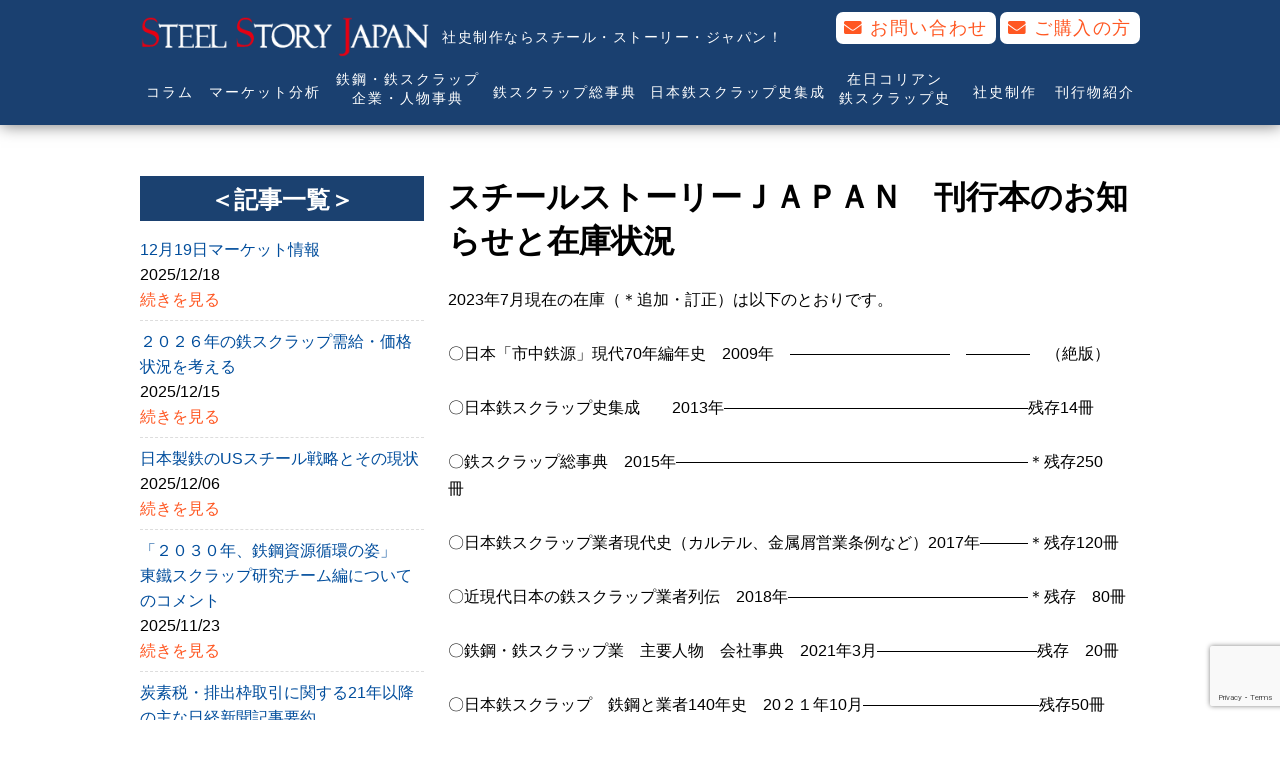

--- FILE ---
content_type: text/html; charset=UTF-8
request_url: https://steelstory.jp/market/4291/
body_size: 26110
content:
<!doctype html>
<html lang="ja">
<head>
<meta charset="utf-8">
<meta http-equiv="X-UA-Compatible" content="IE=edge">
<title>スチールストーリーＪＡＰＡＮ　刊行本のお知らせと在庫状況 | STEEL STORY JAPAN</title>
<meta name="HandheldFriendly" content="True">
<meta name="MobileOptimized" content="320">
<meta name="viewport" content="width=device-width, initial-scale=1"/>
<meta name="format-detection" content="telephone=no"><!--自動電話番号リンク対策-->

<link rel="apple-touch-icon" href="https://steelstory.jp/wp-content/themes/theme-bones-master/library/images/apple-touch-icon.png">
<link rel="icon" href="https://steelstory.jp/wp-content/themes/theme-bones-master/favicon.png">
<!--[if IE]>
	<link rel="shortcut icon" href="https://steelstory.jp/wp-content/themes/theme-bones-master/favicon.ico">
<![endif]-->
<meta name="msapplication-TileColor" content="#f01d4f">
<meta name="msapplication-TileImage" content="https://steelstory.jp/wp-content/themes/theme-bones-master/library/images/win8-tile-icon.png">
<meta name="theme-color" content="#121212">
<link rel="pingback" href="https://steelstory.jp/xmlrpc.php">

<!----- CSS ----->
<link rel="stylesheet" href="https://steelstory.jp/wp-content/themes/theme-bones-master/css/reset.css">
<link rel="stylesheet" href="https://steelstory.jp/wp-content/themes/theme-bones-master/css/fontawesome.css">

<!--↓トップページ以外-->
<link rel="stylesheet" href="https://steelstory.jp/wp-content/themes/theme-bones-master/css/underlayer.css">

<!--=== アイコンフォント ====-->
<link rel="stylesheet" href="https://use.fontawesome.com/releases/v5.8.1/css/all.css" integrity="sha384-50oBUHEmvpQ+1lW4y57PTFmhCaXp0ML5d60M1M7uH2+nqUivzIebhndOJK28anvf" crossorigin="anonymous">
<!---- js ---->
<script src="https://ajax.googleapis.com/ajax/libs/jquery/3.3.1/jquery.min.js"></script>
<!--========== スマホナビゲーション ==========-->
<script>
	$(function() {
		$('.navToggle').click(function() {
			$(this).toggleClass('active');

			if ($(this).hasClass('active')) {
				$('.globalMenuSp').addClass('active');
			} else {
				$('.globalMenuSp').removeClass('active');
			}
		});

		$('.globalMenuSp a').click(function() {
			$('.navToggle').removeClass('active');
			$('.globalMenuSp').removeClass('active');
		});
	});
</script>


				
<!-- All In One SEO Pack 3.7.0[117,171] -->
<script type="application/ld+json" class="aioseop-schema">{"@context":"https://schema.org","@graph":[{"@type":"Organization","@id":"https://steelstory.jp/#organization","url":"https://steelstory.jp/","name":"STEEL STORY JAPAN","sameAs":[]},{"@type":"WebSite","@id":"https://steelstory.jp/#website","url":"https://steelstory.jp/","name":"STEEL STORY JAPAN","publisher":{"@id":"https://steelstory.jp/#organization"},"potentialAction":{"@type":"SearchAction","target":"https://steelstory.jp/?s={search_term_string}","query-input":"required name=search_term_string"}},{"@type":"WebPage","@id":"https://steelstory.jp/market/4291/#webpage","url":"https://steelstory.jp/market/4291/","inLanguage":"ja","name":"スチールストーリーＪＡＰＡＮ　刊行本のお知らせと在庫状況","isPartOf":{"@id":"https://steelstory.jp/#website"},"breadcrumb":{"@id":"https://steelstory.jp/market/4291/#breadcrumblist"},"datePublished":"2023-07-23T04:44:50+09:00","dateModified":"2023-10-29T00:44:57+09:00"},{"@type":"Article","@id":"https://steelstory.jp/market/4291/#article","isPartOf":{"@id":"https://steelstory.jp/market/4291/#webpage"},"author":{"@id":"https://steelstory.jp/author/ssj/#author"},"headline":"スチールストーリーＪＡＰＡＮ　刊行本のお知らせと在庫状況","datePublished":"2023-07-23T04:44:50+09:00","dateModified":"2023-10-29T00:44:57+09:00","commentCount":0,"mainEntityOfPage":{"@id":"https://steelstory.jp/market/4291/#webpage"},"publisher":{"@id":"https://steelstory.jp/#organization"},"articleSection":"コラム, マーケット分析"},{"@type":"Person","@id":"https://steelstory.jp/author/ssj/#author","name":"スチールストーリー ジャパン","sameAs":[],"image":{"@type":"ImageObject","@id":"https://steelstory.jp/#personlogo","url":"https://secure.gravatar.com/avatar/5ca4136a060a2574a936cdf6881f733c?s=96&d=mm&r=g","width":96,"height":96,"caption":"スチールストーリー ジャパン"}},{"@type":"BreadcrumbList","@id":"https://steelstory.jp/market/4291/#breadcrumblist","itemListElement":[{"@type":"ListItem","position":1,"item":{"@type":"WebPage","@id":"https://steelstory.jp/","url":"https://steelstory.jp/","name":"STEEL STORY JAPAN"}},{"@type":"ListItem","position":2,"item":{"@type":"WebPage","@id":"https://steelstory.jp/market/4291/","url":"https://steelstory.jp/market/4291/","name":"スチールストーリーＪＡＰＡＮ　刊行本のお知らせと在庫状況"}}]}]}</script>
<link rel="canonical" href="https://steelstory.jp/market/4291/" />
			<script type="text/javascript" >
				window.ga=window.ga||function(){(ga.q=ga.q||[]).push(arguments)};ga.l=+new Date;
				ga('create', 'UA-135266972-33', 'auto');
				// Plugins
				
				ga('send', 'pageview');
			</script>
			<script async src="https://www.google-analytics.com/analytics.js"></script>
			<!-- All In One SEO Pack -->
<link rel='dns-prefetch' href='//www.google.com' />
<link rel='dns-prefetch' href='//fonts.googleapis.com' />
<link rel='dns-prefetch' href='//s.w.org' />
<link rel="alternate" type="application/rss+xml" title="STEEL STORY JAPAN &raquo; フィード" href="https://steelstory.jp/feed/" />
<link rel="alternate" type="application/rss+xml" title="STEEL STORY JAPAN &raquo; コメントフィード" href="https://steelstory.jp/comments/feed/" />
<link rel="alternate" type="application/rss+xml" title="STEEL STORY JAPAN &raquo; スチールストーリーＪＡＰＡＮ　刊行本のお知らせと在庫状況 のコメントのフィード" href="https://steelstory.jp/market/4291/feed/" />
		<script type="text/javascript">
			window._wpemojiSettings = {"baseUrl":"https:\/\/s.w.org\/images\/core\/emoji\/12.0.0-1\/72x72\/","ext":".png","svgUrl":"https:\/\/s.w.org\/images\/core\/emoji\/12.0.0-1\/svg\/","svgExt":".svg","source":{"concatemoji":"https:\/\/steelstory.jp\/wp-includes\/js\/wp-emoji-release.min.js"}};
			/*! This file is auto-generated */
			!function(e,a,t){var n,r,o,i=a.createElement("canvas"),p=i.getContext&&i.getContext("2d");function s(e,t){var a=String.fromCharCode;p.clearRect(0,0,i.width,i.height),p.fillText(a.apply(this,e),0,0);e=i.toDataURL();return p.clearRect(0,0,i.width,i.height),p.fillText(a.apply(this,t),0,0),e===i.toDataURL()}function c(e){var t=a.createElement("script");t.src=e,t.defer=t.type="text/javascript",a.getElementsByTagName("head")[0].appendChild(t)}for(o=Array("flag","emoji"),t.supports={everything:!0,everythingExceptFlag:!0},r=0;r<o.length;r++)t.supports[o[r]]=function(e){if(!p||!p.fillText)return!1;switch(p.textBaseline="top",p.font="600 32px Arial",e){case"flag":return s([127987,65039,8205,9895,65039],[127987,65039,8203,9895,65039])?!1:!s([55356,56826,55356,56819],[55356,56826,8203,55356,56819])&&!s([55356,57332,56128,56423,56128,56418,56128,56421,56128,56430,56128,56423,56128,56447],[55356,57332,8203,56128,56423,8203,56128,56418,8203,56128,56421,8203,56128,56430,8203,56128,56423,8203,56128,56447]);case"emoji":return!s([55357,56424,55356,57342,8205,55358,56605,8205,55357,56424,55356,57340],[55357,56424,55356,57342,8203,55358,56605,8203,55357,56424,55356,57340])}return!1}(o[r]),t.supports.everything=t.supports.everything&&t.supports[o[r]],"flag"!==o[r]&&(t.supports.everythingExceptFlag=t.supports.everythingExceptFlag&&t.supports[o[r]]);t.supports.everythingExceptFlag=t.supports.everythingExceptFlag&&!t.supports.flag,t.DOMReady=!1,t.readyCallback=function(){t.DOMReady=!0},t.supports.everything||(n=function(){t.readyCallback()},a.addEventListener?(a.addEventListener("DOMContentLoaded",n,!1),e.addEventListener("load",n,!1)):(e.attachEvent("onload",n),a.attachEvent("onreadystatechange",function(){"complete"===a.readyState&&t.readyCallback()})),(n=t.source||{}).concatemoji?c(n.concatemoji):n.wpemoji&&n.twemoji&&(c(n.twemoji),c(n.wpemoji)))}(window,document,window._wpemojiSettings);
		</script>
		<style type="text/css">
img.wp-smiley,
img.emoji {
	display: inline !important;
	border: none !important;
	box-shadow: none !important;
	height: 1em !important;
	width: 1em !important;
	margin: 0 .07em !important;
	vertical-align: -0.1em !important;
	background: none !important;
	padding: 0 !important;
}
</style>
	<link rel='stylesheet' id='wp-block-library-css'  href='https://steelstory.jp/wp-includes/css/dist/block-library/style.min.css' type='text/css' media='all' />
<link rel='stylesheet' id='contact-form-7-css'  href='https://steelstory.jp/wp-content/plugins/contact-form-7/includes/css/styles.css' type='text/css' media='all' />
<link rel='stylesheet' id='googleFonts-css'  href='//fonts.googleapis.com/css?family=Lato%3A400%2C700%2C400italic%2C700italic' type='text/css' media='all' />
<link rel='stylesheet' id='bones-stylesheet-css'  href='https://steelstory.jp/wp-content/themes/theme-bones-master/library/css/style.css' type='text/css' media='all' />
<!--[if lt IE 9]>
<link rel='stylesheet' id='bones-ie-only-css'  href='https://steelstory.jp/wp-content/themes/theme-bones-master/library/css/ie.css' type='text/css' media='all' />
<![endif]-->
<script type='text/javascript' src='https://steelstory.jp/wp-includes/js/jquery/jquery.js'></script>
<script type='text/javascript' src='https://steelstory.jp/wp-includes/js/jquery/jquery-migrate.min.js'></script>
<script type='text/javascript' src='https://steelstory.jp/wp-content/themes/theme-bones-master/library/js/libs/modernizr.custom.min.js'></script>
<link rel='https://api.w.org/' href='https://steelstory.jp/wp-json/' />
<link rel='shortlink' href='https://steelstory.jp/?p=4291' />
<link rel="alternate" type="application/json+oembed" href="https://steelstory.jp/wp-json/oembed/1.0/embed?url=https%3A%2F%2Fsteelstory.jp%2Fmarket%2F4291%2F" />
<link rel="alternate" type="text/xml+oembed" href="https://steelstory.jp/wp-json/oembed/1.0/embed?url=https%3A%2F%2Fsteelstory.jp%2Fmarket%2F4291%2F&#038;format=xml" />
<link rel="icon" href="https://steelstory.jp/wp-content/uploads/2020/08/favicon.ico" sizes="32x32" />
<link rel="icon" href="https://steelstory.jp/wp-content/uploads/2020/08/favicon.ico" sizes="192x192" />
<link rel="apple-touch-icon" href="https://steelstory.jp/wp-content/uploads/2020/08/favicon.ico" />
<meta name="msapplication-TileImage" content="https://steelstory.jp/wp-content/uploads/2020/08/favicon.ico" />
		
				
	</head>

	<body class="post-template-default single single-post postid-4291 single-format-standard" itemscope itemtype="http://schema.org/WebPage">

		<div id="container">

<header class="gnav d_pc" ontouchstart="">
	<div class="width_box clearfix">
		<div class="right w4">
			<a href="https://steelstory.jp/contact/" title="お問い合わせ｜スチール・ストーリー・ジャパン"><i class="fas fa-envelope"></i> お問い合わせ</a>
			<a href="https://steelstory.jp/purchase/" title="ご購入の方｜スチール・ストーリー・ジャパン"><i class="fas fa-envelope"></i> ご購入の方</a>
		</div>
		<div class="left w8">
			<a href="https://steelstory.jp/" title="スチール・ストーリー・ジャパン">
				<img src="https://steelstory.jp/wp-content/themes/theme-bones-master/img/logo.png" alt="スチール・ストーリー・ジャパン">
			</a>
			<h1>社史制作ならスチール・ストーリー・ジャパン！</h1>
		</div>
	</div>
	<div class="h_nav">
		<ul class="menu">
			<li class="menu__single">
				<a href="https://steelstory.jp/category/column/" title="コラム｜スチール・ストーリー・ジャパン">コラム</a>
			</li>
			<li class="menu__single">
				<a href="https://steelstory.jp/category/market/" title="マーケット分析｜スチール・ストーリー・ジャパン">マーケット分析</a>
			</li>
			<li class="menu__single">
				<a href="https://steelstory.jp/iron_person_encyclopedia/" title="鉄鋼・鉄スクラップ企業・人物事典｜スチール・ストーリー・ジャパン">鉄鋼・鉄スクラップ<br>企業・人物事典</a>
			</li>
			<li class="menu__single">
				<a href="https://steelstory.jp/iron_soujiten/" title="鉄スクラップ総事典｜スチール・ストーリー・ジャパン">鉄スクラップ総事典</a>
			</li>
			<li class="menu__single">
				<a href="https://steelstory.jp/japan_iron_history/" title="日本鉄スクラップ史集成｜スチール・ストーリー・ジャパン">日本鉄スクラップ史集成</a>
			</li>
			<li class="menu__single">
				<a href="https://steelstory.jp/korean_ironscrap/" title="在日コリアン鉄スクラップ史｜スチール・ストーリー・ジャパン">在日コリアン<br class="br">鉄スクラップ史</a>
			</li>
			<li class="menu__single">
				<a href="https://steelstory.jp/shashi/" title="社史制作｜スチール・ストーリー・ジャパン">社史制作</a>
			</li>
			<li class="menu__single">
				<a href="https://steelstory.jp/kankoubutsushoukai/" title="刊行物紹介｜スチール・ストーリー・ジャパン">刊行物紹介</a>
			</li>
		</ul>
	</div>
</header>
	<!--===== SPナビゲーション =====-->
<header class="n_header d_sp">
	<div class="width_box">
		<h1>
			<a href="https://steelstory.jp/" title="スチール・ストーリー・ジャパン">
				<img src="https://steelstory.jp/wp-content/themes/theme-bones-master/img/logo.png" alt="スチール・ストーリー・ジャパン">
			<span>社史制作ならスチール・ストーリー・ジャパン！</span></a>
		</h1>
		<nav class="globalMenuSp">
			<ul>
				<li>
					<a href="https://steelstory.jp/" title="ホーム｜スチール・ストーリー・ジャパン">ホーム</a>
				</li>
				<li>
					<a href="https://steelstory.jp/category/column/" title="コラム｜スチール・ストーリー・ジャパン">コラム</a>
				</li>
				<li>
					<a href="https://steelstory.jp/category/market/" title="マーケット分析｜スチール・ストーリー・ジャパン">マーケット分析</a>
				</li>
				<li>
					<a href="https://steelstory.jp/iron_person_encyclopedia/" title="鉄鋼・鉄スクラップ企業・人物事典｜スチール・ストーリー・ジャパン">鉄鋼・鉄スクラップ企業・人物事典</a>
				</li>
				<li>
					<a href="https://steelstory.jp/iron_soujiten/" title="鉄スクラップ総辞典｜スチール・ストーリー・ジャパン">鉄スクラップ総辞典</a>
				</li>
				<li>
					<a href="https://steelstory.jp/japan_iron_history/" title="日本鉄スクラップ史集成｜スチール・ストーリー・ジャパン">日本鉄スクラップ史集成</a>
				</li>
				<li>
					<a href="https://steelstory.jp/korean_ironscrap/" title="在日コリアン鉄スクラップ史｜スチール・ストーリー・ジャパン">在日コリアン鉄スクラップ史</a>
				</li>
				<li>
					<a href="https://steelstory.jp/shashi/" title="社史制作｜スチール・ストーリー・ジャパン">社史制作</a>
				</li>
				<li>
					<a href="https://steelstory.jp/kankoubutsushoukai/" title="刊行物紹介｜スチール・ストーリー・ジャパン">刊行物紹介</a>
				</li>
				<li>
					<a href="https://steelstory.jp/contact/" title="お問い合わせ｜スチール・ストーリー・ジャパン"><i class="fas fa-envelope"></i> お問い合わせ</a>
				</li>
				<li>
					<a href="https://steelstory.jp/purchase/" title="ご購入の方｜スチール・ストーリー・ジャパン"><i class="fas fa-envelope"></i> ご購入の方</a>
				</li>
			</ul>
		</nav>
		<div class="navToggle">
			<span></span><span></span><span></span>
		</div>
	</div>
</header>

			<div id="content"><!--===== single =====-->
			<main class="single"><!--各ページごとに変更-->
				<section class="page_bg">
				<div id="under">
					<div class="main_box">
						<div class="container">
							<div class="right">
								<div id="inner-content" class="wrap cf">

								<main id="main" class="m-all t-2of3 d-5of7 cf" role="main" itemscope itemprop="mainContentOfPage" itemtype="http://schema.org/Blog">

									
										
              				
              <article id="post-4291" class="cf post-4291 post type-post status-publish format-standard hentry category-column category-market" role="article" itemscope itemprop="blogPost" itemtype="http://schema.org/BlogPosting">
				<div class="record">
               	<!-- < ?php the_category(); ? >-->
                <div class="article-header entry-header"><!--===== formats =====-->

                  <h2 class="entry-title single-title" itemprop="headline" rel="bookmark">スチールストーリーＪＡＰＡＮ　刊行本のお知らせと在庫状況</h2>

                  <p class="byline entry-meta vcard">

                    <!--< ?php printf( __( ' ', 'bonestheme' ).' %1$s %2$s',
                       /* the time the post was published */
                       '<time class="updated entry-time" datetime="' . get_the_time('Y-m-d') . '" itemprop="datePublished">' . get_the_time(get_option('date_format')) . '</time>',
                       /* the author of the post */
                       '<span class="by"></span>'
                    ); ?>-->

                  </p>

                </div> 
               <div class="entry-content cf" itemprop="articleBody">
                  <p>2023年7月現在の在庫（＊追加・訂正）は以下のとおりです。</p>
<p>&nbsp;</p>
<p>〇日本「市中鉄源」現代70年編年史　2009年　――――――――――　――――　（絶版）<br /><br /></p>
<p>〇日本鉄スクラップ史集成　　2013年―――――――――――――――――――残存14冊<br /><br />〇鉄スクラップ総事典　2015年――――――――――――――――――――――＊残存250冊　<br /><br />〇日本鉄スクラップ業者現代史（カルテル、金属屑営業条例など）2017年―――＊残存120冊<br /><br />〇近現代日本の鉄スクラップ業者列伝　2018年―――――――――――――――＊残存　80冊<br /><br /></p>
<p>〇鉄鋼・鉄スクラップ業　主要人物　会社事典　2021年3月――――――――――残存　20冊<br /><br />〇日本鉄スクラップ　鉄鋼と業者140年史　20２１年10月―――――――――――残存50冊<br /><br /></p>
　以上                </div>                 
                </div>

                <div class="article-footer">

                  filed under: <a href="https://steelstory.jp/category/column/" rel="category tag">コラム</a>, <a href="https://steelstory.jp/category/market/" rel="category tag">マーケット分析</a>
                  
                </div> 
                
              </article> 
																		
							</main>
							</div>
						</div>
							<div class="left">
                 <!--===== column =====-->
					<h2 class="sidetitle">＜記事一覧＞<!--columnのh2--></h2>
							  
					 <!--カテゴリーを取得して自動表示-->
					  					  						
						<!--表示する内容が入ります。-->
						<div class="sidelist">
						  <h3><a href="https://steelstory.jp/market/7070/">12月19日マーケット情報</a></h3>
							<p>2025/12/18</p>
							 <!--<p>&nbsp; ■H2炉前価格、4週同値（鉄源協会・12月17日）＝12月第3週：関東42,333円（先週42,333円）。前年同週41,500円　▽関西39,125円（先週39,125円）。前年同週37,000円  &#038;n...  <a class="excerpt-read-more" href="https://steelstory.jp/market/7070/" title="Read 12月19日マーケット情報">もっと読む &raquo;</a></p>-->
							<p><a href="https://steelstory.jp/market/7070/">続きを見る</a></p>
						</div>
						<!--表示する内容ここまで-->

						
						<!--表示する内容が入ります。-->
						<div class="sidelist">
						  <h3><a href="https://steelstory.jp/market/7039/">２０２６年の鉄スクラップ需給・価格状況を考える</a></h3>
							<p>2025/12/15</p>
							 <!--<p>&nbsp; 一般的前提として １　国内鉄源発生の漸減基調について、需給環境に変化は生じるのか？ ２　海外情勢の変化の影響は？　為替動向による需給環境の変化は？ ３　カーボンニュートラルの進捗と鉄鋼会社、鉄スクラップ業者...  <a class="excerpt-read-more" href="https://steelstory.jp/market/7039/" title="Read ２０２６年の鉄スクラップ需給・価格状況を考える">もっと読む &raquo;</a></p>-->
							<p><a href="https://steelstory.jp/market/7039/">続きを見る</a></p>
						</div>
						<!--表示する内容ここまで-->

						
						<!--表示する内容が入ります。-->
						<div class="sidelist">
						  <h3><a href="https://steelstory.jp/market/6707/">日本製鉄のUSスチール戦略とその現状</a></h3>
							<p>2025/12/06</p>
							 <!--<p>以下は日経新聞の日本製鉄の米国USスチール買収の顛末と現況を要約したものである2023年■日鉄、USスチール2兆円買収へ（2023年12月19日）＝日鉄は18日、USスチール株を1株55ドル（7810円）で全株取得し完全...  <a class="excerpt-read-more" href="https://steelstory.jp/market/6707/" title="Read 日本製鉄のUSスチール戦略とその現状">もっと読む &raquo;</a></p>-->
							<p><a href="https://steelstory.jp/market/6707/">続きを見る</a></p>
						</div>
						<!--表示する内容ここまで-->

						
						<!--表示する内容が入ります。-->
						<div class="sidelist">
						  <h3><a href="https://steelstory.jp/market/6985/">「２０３０年、鉄鋼資源循環の姿」　 東鐵スクラップ研究チーム編についてのコメント</a></h3>
							<p>2025/11/23</p>
							 <!--<p>はじめに 東京製鉄の鉄スクラップ研究チームが2025年11月下旬、「２０３０年、鉄鋼資源循環の姿」との研究試算をhp上に、ダイジェスト版（2p）と本文（22p）を公開した。 ダイジェスト版　https://www.tok...  <a class="excerpt-read-more" href="https://steelstory.jp/market/6985/" title="Read 「２０３０年、鉄鋼資源循環の姿」　 東鐵スクラップ研究チーム編についてのコメント">もっと読む &raquo;</a></p>-->
							<p><a href="https://steelstory.jp/market/6985/">続きを見る</a></p>
						</div>
						<!--表示する内容ここまで-->

						
						<!--表示する内容が入ります。-->
						<div class="sidelist">
						  <h3><a href="https://steelstory.jp/market/6965/">炭素税・排出枠取引に関する21年以降の主な日経新聞記事要約</a></h3>
							<p>2025/11/18</p>
							 <!--<p>2021年 ■炭素税・排出枠取引（21年７月１日）＝温暖化ガスの排出量取引や炭素税などカーボンプライシングの導入が進んでいる。▽排出量に応じて課税する炭素税と、個別企業の排出上限を決め、企業が排出枠を売り買いする排出量取...  <a class="excerpt-read-more" href="https://steelstory.jp/market/6965/" title="Read 炭素税・排出枠取引に関する21年以降の主な日経新聞記事要約">もっと読む &raquo;</a></p>-->
							<p><a href="https://steelstory.jp/market/6965/">続きを見る</a></p>
						</div>
						<!--表示する内容ここまで-->

						
						<!--表示する内容が入ります。-->
						<div class="sidelist">
						  <h3><a href="https://steelstory.jp/market/6853/">資料・法令検索のために</a></h3>
							<p>2025/10/10</p>
							 <!--<p>&nbsp; はじめに＝本稿は鉄スクラップ企業の勉強会で、参加者に「ネット情報」検索のための手引きとして提示したものである。ここでは最近の各種法規制、カーボンニュートラルに向けての鉄鋼業界の取組、並びにGX推進法・排出量...  <a class="excerpt-read-more" href="https://steelstory.jp/market/6853/" title="Read 資料・法令検索のために">もっと読む &raquo;</a></p>-->
							<p><a href="https://steelstory.jp/market/6853/">続きを見る</a></p>
						</div>
						<!--表示する内容ここまで-->

						
						<!--表示する内容が入ります。-->
						<div class="sidelist">
						  <h3><a href="https://steelstory.jp/column/4809/">ある朝（あした）に（詩らしきもの）</a></h3>
							<p>2025/10/04</p>
							 <!--<p>76　自由民主党総裁選挙の結果を見た日に（2025年10月4日）   一犬野に吠え　万戸の番犬が市に呼号する日に 虚言と扇動と無知を　さらけ出し　恥じない日に すべての信が　根底から覆り　崩れ去った日に 今は昔　中国には...  <a class="excerpt-read-more" href="https://steelstory.jp/column/4809/" title="Read ある朝（あした）に（詩らしきもの）">もっと読む &raquo;</a></p>-->
							<p><a href="https://steelstory.jp/column/4809/">続きを見る</a></p>
						</div>
						<!--表示する内容ここまで-->

						
						<!--表示する内容が入ります。-->
						<div class="sidelist">
						  <h3><a href="https://steelstory.jp/market/6767/">金属盗対策法やその他の法規制強化を考える</a></h3>
							<p>2025/09/17</p>
							 <!--<p>&nbsp; １　金属屑営業条例　金属類営業条例は朝鮮戦争さなかの1950～52年に西日本5県、鉄屑カルテル崩壊の危機に直面した56～58年に全国24道府県、合計29道府県が（金属盗犯の防止を名目に）制定した。ただ鉄スク...  <a class="excerpt-read-more" href="https://steelstory.jp/market/6767/" title="Read 金属盗対策法やその他の法規制強化を考える">もっと読む &raquo;</a></p>-->
							<p><a href="https://steelstory.jp/market/6767/">続きを見る</a></p>
						</div>
						<!--表示する内容ここまで-->

						
						<!--表示する内容が入ります。-->
						<div class="sidelist">
						  <h3><a href="https://steelstory.jp/market/6765/">カーボンニュートラルと日鉄のUSスチール買収戦略を考える</a></h3>
							<p>2025/09/17</p>
							 <!--<p>日鉄のUSスチール買収戦略----その概要 　日本製鉄は２０２３年12月、USスチール株を141億ドル（約2兆円）で買収すると発表した。が交渉は難航した。ナショナルフラッグを掲げる企業買収のゆえに、米国の国益論争に翻弄さ...  <a class="excerpt-read-more" href="https://steelstory.jp/market/6765/" title="Read カーボンニュートラルと日鉄のUSスチール買収戦略を考える">もっと読む &raquo;</a></p>-->
							<p><a href="https://steelstory.jp/market/6765/">続きを見る</a></p>
						</div>
						<!--表示する内容ここまで-->

						
						<!--表示する内容が入ります。-->
						<div class="sidelist">
						  <h3><a href="https://steelstory.jp/column/6672/">「ある日の便りに　詩らしきものとコラム　Ver・3」を出版しました</a></h3>
							<p>2025/07/30</p>
							 <!--<p>ご挨拶   私は業界紙記者として論理的記述に徹しました。ただ業を了えた後も、しかし作文は生活の一部に残りました。Hpを開設し、目の前を流れる世間を、状況を、分析し、時にコメントを公表しました。また折に触れた情感を14行に...  <a class="excerpt-read-more" href="https://steelstory.jp/column/6672/" title="Read 「ある日の便りに　詩らしきものとコラム　Ver・3」を出版しました">もっと読む &raquo;</a></p>-->
							<p><a href="https://steelstory.jp/column/6672/">続きを見る</a></p>
						</div>
						<!--表示する内容ここまで-->

						
						<!--表示する内容が入ります。-->
						<div class="sidelist">
						  <h3><a href="https://steelstory.jp/market/6628/">金属盗対策法制定と古物営業法施行規則の改正――その背景を考える</a></h3>
							<p>2025/07/14</p>
							 <!--<p>&nbsp; 1　最近の法制見直しを検証する &nbsp; 1－１　金属盗対策法が成立（25年6月13日 共同通信）＝金属くず買取業者の規制強化を柱とする新法「金属盗対策法」が13日、成立した。公布後、1年以内に施行する...  <a class="excerpt-read-more" href="https://steelstory.jp/market/6628/" title="Read 金属盗対策法制定と古物営業法施行規則の改正――その背景を考える">もっと読む &raquo;</a></p>-->
							<p><a href="https://steelstory.jp/market/6628/">続きを見る</a></p>
						</div>
						<!--表示する内容ここまで-->

						
						<!--表示する内容が入ります。-->
						<div class="sidelist">
						  <h3><a href="https://steelstory.jp/column/6484/">日本鉄鋼協会誌ふぇらむに「日本鉄鋼リサイクルの歴史的変遷」を掲載した</a></h3>
							<p>2025/05/27</p>
							 <!--<p>&nbsp; 　　　　　　　　　　　　　　　　　　　　　　　　 &nbsp; 私は、以下の文頭「挨拶」とともに「日本鉄鋼リサイクルの歴史的変遷」の一文を日本鉄鋼協会誌「ふぇらむ」2025年4月号から6月号に、掲載した。 ...  <a class="excerpt-read-more" href="https://steelstory.jp/column/6484/" title="Read 日本鉄鋼協会誌ふぇらむに「日本鉄鋼リサイクルの歴史的変遷」を掲載した">もっと読む &raquo;</a></p>-->
							<p><a href="https://steelstory.jp/column/6484/">続きを見る</a></p>
						</div>
						<!--表示する内容ここまで-->

						
						<!--表示する内容が入ります。-->
						<div class="sidelist">
						  <h3><a href="https://steelstory.jp/market/6374/">金属盗対策法と金属屑営業条例を考える</a></h3>
							<p>2025/04/22</p>
							 <!--<p>&nbsp; １　2025年3月　「金属盗対策法」も登場　 太陽光発電施設の金属ケーブル盗が多発などを受け、政府は25年3月11日、「金属盗対策法」（正式名称＝盗難特定金属製物品の処分の防止等に関する法律）案を閣議決定し...  <a class="excerpt-read-more" href="https://steelstory.jp/market/6374/" title="Read 金属盗対策法と金属屑営業条例を考える">もっと読む &raquo;</a></p>-->
							<p><a href="https://steelstory.jp/market/6374/">続きを見る</a></p>
						</div>
						<!--表示する内容ここまで-->

						
						<!--表示する内容が入ります。-->
						<div class="sidelist">
						  <h3><a href="https://steelstory.jp/market/6253/">「金属盗対策」に関する政府、業界の動き（2025年3月）</a></h3>
							<p>2025/03/26</p>
							 <!--<p>&nbsp; ■政府、金属盗対策法案を閣議決定（3月11日。共同通信ほか）＝太陽光発電施設の金属ケーブル盗が多発などを受け、政府は11日、「金属盗対策法」（正式名称＝盗難特定金属製物品の処分の防止等に関する法律）案を閣議...  <a class="excerpt-read-more" href="https://steelstory.jp/market/6253/" title="Read 「金属盗対策」に関する政府、業界の動き（2025年3月）">もっと読む &raquo;</a></p>-->
							<p><a href="https://steelstory.jp/market/6253/">続きを見る</a></p>
						</div>
						<!--表示する内容ここまで-->

						
						<!--表示する内容が入ります。-->
						<div class="sidelist">
						  <h3><a href="https://steelstory.jp/market/6162/">茨城県「特定金属類取扱業条例」を考える　</a></h3>
							<p>2025/02/12</p>
							 <!--<p>茨城県「特定金属類取扱業条例」を考える　　2025年2月12日　冨高まとめ 2024年までの動き &nbsp; ■木谷謙介日本鉄リサイクル工業会に聞く（2024年7月1日・テックスをSSJ要約）＝「屋外保管に関する規制条...  <a class="excerpt-read-more" href="https://steelstory.jp/market/6162/" title="Read 茨城県「特定金属類取扱業条例」を考える　">もっと読む &raquo;</a></p>-->
							<p><a href="https://steelstory.jp/market/6162/">続きを見る</a></p>
						</div>
						<!--表示する内容ここまで-->

						
						<!--表示する内容が入ります。-->
						<div class="sidelist">
						  <h3><a href="https://steelstory.jp/column/6070/">選択的夫婦別姓の論点整理　その全体像と私的コメント</a></h3>
							<p>2025/01/20</p>
							 <!--<p>&nbsp; ■その全体概略によれば（各種・公開資料） １　選択的夫婦別姓　国会審議 法務省https://www.moj.go.jp/MINJI/minji36.html ２　選択的夫婦別姓制度に関する最高裁判決の問題...  <a class="excerpt-read-more" href="https://steelstory.jp/column/6070/" title="Read 選択的夫婦別姓の論点整理　その全体像と私的コメント">もっと読む &raquo;</a></p>-->
							<p><a href="https://steelstory.jp/column/6070/">続きを見る</a></p>
						</div>
						<!--表示する内容ここまで-->

						
						<!--表示する内容が入ります。-->
						<div class="sidelist">
						  <h3><a href="https://steelstory.jp/market/6044/">2025年の鉄鋼、鉄スクラップマーケット動向を考える</a></h3>
							<p>2025/01/14</p>
							 <!--<p>&nbsp; １　世界情勢について &nbsp; ■世界は分断状態にある＝ロシア侵攻前の20年、2060万㌧あったウクライナの粗鋼生産は23年620万㌧に、400万㌧あったロシアの鉄スクラップ輸出は23年には90万㌧に、...  <a class="excerpt-read-more" href="https://steelstory.jp/market/6044/" title="Read 2025年の鉄鋼、鉄スクラップマーケット動向を考える">もっと読む &raquo;</a></p>-->
							<p><a href="https://steelstory.jp/market/6044/">続きを見る</a></p>
						</div>
						<!--表示する内容ここまで-->

						
						<!--表示する内容が入ります。-->
						<div class="sidelist">
						  <h3><a href="https://steelstory.jp/market/4155/">直近のカーボンニュートラルと鉄鋼、関連業界の動き（25年１月編集）</a></h3>
							<p>2025/01/04</p>
							 <!--<p>  はじめに   この資料はカーボンニュートラルの動きを、報道記事を参考に「まとめ」・編集した。 過去の「まとめ」は以下の通り   ＊23年10月「カーボンニュートラル」と鉄スクラップビジネスを考える | ＊23年４月時...  <a class="excerpt-read-more" href="https://steelstory.jp/market/4155/" title="Read 直近のカーボンニュートラルと鉄鋼、関連業界の動き（25年１月編集）">もっと読む &raquo;</a></p>-->
							<p><a href="https://steelstory.jp/market/4155/">続きを見る</a></p>
						</div>
						<!--表示する内容ここまで-->

						
						<!--表示する内容が入ります。-->
						<div class="sidelist">
						  <h3><a href="https://steelstory.jp/market/5680/">お知らせ</a></h3>
							<p>2024/09/11</p>
							 <!--<p>9月13日　マーケット情報は私用によりお休みさせて戴きます。</p>-->
							<p><a href="https://steelstory.jp/market/5680/">続きを見る</a></p>
						</div>
						<!--表示する内容ここまで-->

						
						<!--表示する内容が入ります。-->
						<div class="sidelist">
						  <h3><a href="https://steelstory.jp/market/5632/">千葉県特定金属類取扱業規制条例と「囲い込み」を考える　Vol.3</a></h3>
							<p>2024/09/04</p>
							 <!--<p>始めに &nbsp; 私は業界に40年以上にわたり随伴してきた。リタイヤしてすでに11年。私の出番などはない。 しかし今、「金属類営業条例」が全国31都府県をターゲットに制定されようとしている。 そのことに関し、金属類営...  <a class="excerpt-read-more" href="https://steelstory.jp/market/5632/" title="Read 千葉県特定金属類取扱業規制条例と「囲い込み」を考える　Vol.3">もっと読む &raquo;</a></p>-->
							<p><a href="https://steelstory.jp/market/5632/">続きを見る</a></p>
						</div>
						<!--表示する内容ここまで-->

						
						<!--表示する内容が入ります。-->
						<div class="sidelist">
						  <h3><a href="https://steelstory.jp/column/5566/">「ある朝（あした）に　詩らしきものとコラム」　Ver・２ を発刊しました。</a></h3>
							<p>2024/08/26</p>
							 <!--<p>「ある朝（あした）に　詩らしきものとコラム」　Ver・２ をこのほど発刊いたしました。 2022年に発刊した「ある日　詩らしきものとコラム」のVer・２です。 折にふれて感じた事象を14行に分かち書き、起承転結で結びまし...  <a class="excerpt-read-more" href="https://steelstory.jp/column/5566/" title="Read 「ある朝（あした）に　詩らしきものとコラム」　Ver・２ を発刊しました。">もっと読む &raquo;</a></p>-->
							<p><a href="https://steelstory.jp/column/5566/">続きを見る</a></p>
						</div>
						<!--表示する内容ここまで-->

						
						<!--表示する内容が入ります。-->
						<div class="sidelist">
						  <h3><a href="https://steelstory.jp/market/5550/">千葉県特定金属類取扱業規制条例と「囲い込み」を考える　Vol.２</a></h3>
							<p>2024/08/26</p>
							 <!--<p>&nbsp; はじめに 弊紙は先に、上記の標題で、金属屑営業条例の歴史的経緯を踏まえ、かつ団体会活動の本旨に照らして日本鉄リサイクル工業会の最近の活動方針に「強烈な違和感を持つ」との疑義を公表した。https://ste...  <a class="excerpt-read-more" href="https://steelstory.jp/market/5550/" title="Read 千葉県特定金属類取扱業規制条例と「囲い込み」を考える　Vol.２">もっと読む &raquo;</a></p>-->
							<p><a href="https://steelstory.jp/market/5550/">続きを見る</a></p>
						</div>
						<!--表示する内容ここまで-->

						
						<!--表示する内容が入ります。-->
						<div class="sidelist">
						  <h3><a href="https://steelstory.jp/market/5428/">千葉県特定金属類取扱業規制条例と「囲い込み」を考える</a></h3>
							<p>2024/07/10</p>
							 <!--<p>（「特定再生資源屋外保管業条例の制定ラッシュを考える」・4月9日改訂版） &nbsp; ＊はじめに 弊誌はさきに「特定再生資源屋外保管業条例の制定ラッシュを考える」を論じた| STEEL STORY JAPAN。が今「千...  <a class="excerpt-read-more" href="https://steelstory.jp/market/5428/" title="Read 千葉県特定金属類取扱業規制条例と「囲い込み」を考える">もっと読む &raquo;</a></p>-->
							<p><a href="https://steelstory.jp/market/5428/">続きを見る</a></p>
						</div>
						<!--表示する内容ここまで-->

						
						<!--表示する内容が入ります。-->
						<div class="sidelist">
						  <h3><a href="https://steelstory.jp/market/5196/">カーボンニュートラルと鉄スクラップ需給の現在を考える（総論）</a></h3>
							<p>2024/05/16</p>
							 <!--<p>                                                                   原案2024年5月14日　冨高作成(随時追加） はじめに カーボンニュートラルと鉄鋼、...  <a class="excerpt-read-more" href="https://steelstory.jp/market/5196/" title="Read カーボンニュートラルと鉄スクラップ需給の現在を考える（総論）">もっと読む &raquo;</a></p>-->
							<p><a href="https://steelstory.jp/market/5196/">続きを見る</a></p>
						</div>
						<!--表示する内容ここまで-->

						
						<!--表示する内容が入ります。-->
						<div class="sidelist">
						  <h3><a href="https://steelstory.jp/market/5219/">ＣＮと鉄スクラップ業を考える（各論）</a></h3>
							<p>2024/05/15</p>
							 <!--<p>　　　　　　　　　　　　　　　　　　　　　　　　　　　　　　　　　　24年5月冨高作成 &nbsp; はじめに 本書は10年後の鉄鋼業におけるカーボンニュートラルと鉄スクラップ業のあり方を考える参考のために、現在時点のあ...  <a class="excerpt-read-more" href="https://steelstory.jp/market/5219/" title="Read ＣＮと鉄スクラップ業を考える（各論）">もっと読む &raquo;</a></p>-->
							<p><a href="https://steelstory.jp/market/5219/">続きを見る</a></p>
						</div>
						<!--表示する内容ここまで-->

						
						<!--表示する内容が入ります。-->
						<div class="sidelist">
						  <h3><a href="https://steelstory.jp/column/4915/">日本の民主主義の内部腐食を直視する</a></h3>
							<p>2024/02/21</p>
							 <!--<p>自民党政治、政権は2024年2月現在、歴史的頽廃の極限にある。 &nbsp; その一つが、東京地検特捜部が動いた政治資金、裏金問題だ。＊報道によれば、 23年11月18日　5派閥に政治資金不記載との告発状提出が判明。 　...  <a class="excerpt-read-more" href="https://steelstory.jp/column/4915/" title="Read 日本の民主主義の内部腐食を直視する">もっと読む &raquo;</a></p>-->
							<p><a href="https://steelstory.jp/column/4915/">続きを見る</a></p>
						</div>
						<!--表示する内容ここまで-->

						
						<!--表示する内容が入ります。-->
						<div class="sidelist">
						  <h3><a href="https://steelstory.jp/market/4721/">2024年の鉄スクラップ需給と価格を考える</a></h3>
							<p>2023/12/29</p>
							 <!--<p>はじめに　 新年にあたって、鉄スクラップマーケットを例によって独断と偏見で考えてみました。 足元の「相場」ではありません。大づかみな「マーケット」展望です。 &nbsp; ＊＊＊＊＊＊＊＊＊＊＊＊＊＊＊＊＊＊＊＊＊＊＊＊...  <a class="excerpt-read-more" href="https://steelstory.jp/market/4721/" title="Read 2024年の鉄スクラップ需給と価格を考える">もっと読む &raquo;</a></p>-->
							<p><a href="https://steelstory.jp/market/4721/">続きを見る</a></p>
						</div>
						<!--表示する内容ここまで-->

						
						<!--表示する内容が入ります。-->
						<div class="sidelist">
						  <h3><a href="https://steelstory.jp/market/4615/">円安は是か非か―楽観論と悲観論を考える</a></h3>
							<p>2023/11/14</p>
							 <!--<p>■「失われた30年」と「長期的な円高」 円相場は1993年以降100～120円台で跳ね上がりし、2009年から2013年まではさらに80～100円圏に、その後の2019年までは110円の「長期的な円高」に推移した。これは...  <a class="excerpt-read-more" href="https://steelstory.jp/market/4615/" title="Read 円安は是か非か―楽観論と悲観論を考える">もっと読む &raquo;</a></p>-->
							<p><a href="https://steelstory.jp/market/4615/">続きを見る</a></p>
						</div>
						<!--表示する内容ここまで-->

						
						<!--表示する内容が入ります。-->
						<div class="sidelist">
						  <h3><a href="https://steelstory.jp/column/4561/">ガザからの便り（「国境無き医師団」の一員）</a></h3>
							<p>2023/10/27</p>
							 <!--<p>23年10月24日 ＊12：43（知人より）知人からのLINEです。ガザの状況を拡散してほしいとのメールです。 ＊＊＊＊ 友人のお嬢さんで「国境無き医師団」の一員で現在ガザ地区のエジプト国境で待機してる麻衣子さんからお母...  <a class="excerpt-read-more" href="https://steelstory.jp/column/4561/" title="Read ガザからの便り（「国境無き医師団」の一員）">もっと読む &raquo;</a></p>-->
							<p><a href="https://steelstory.jp/column/4561/">続きを見る</a></p>
						</div>
						<!--表示する内容ここまで-->

						
						<!--表示する内容が入ります。-->
						<div class="sidelist">
						  <h3><a href="https://steelstory.jp/market/4483/">最近の鉄スクラップ問題　その論点の再整理</a></h3>
							<p>2023/10/08</p>
							 <!--<p>　　　　　　　　　　　　　　　　　　　　　　　　　　　　　　　　　　　2023年10月8日 ■はじめに 私は23年3月20日「最近の鉄スクラップ問題　その論点の整理」の表題のもと １　中華系鉄スクラップ業者は、今後とも増...  <a class="excerpt-read-more" href="https://steelstory.jp/market/4483/" title="Read 最近の鉄スクラップ問題　その論点の再整理">もっと読む &raquo;</a></p>-->
							<p><a href="https://steelstory.jp/market/4483/">続きを見る</a></p>
						</div>
						<!--表示する内容ここまで-->

						
						<!--表示する内容が入ります。-->
						<div class="sidelist">
						  <h3><a href="https://steelstory.jp/market/4291/">スチールストーリーＪＡＰＡＮ　刊行本のお知らせと在庫状況</a></h3>
							<p>2023/07/23</p>
							 <!--<p>2023年7月現在の在庫（＊追加・訂正）は以下のとおりです。 &nbsp; 〇日本「市中鉄源」現代70年編年史　2009年　――――――――――　――――　（絶版） 〇日本鉄スクラップ史集成　　2013年――――――――...  <a class="excerpt-read-more" href="https://steelstory.jp/market/4291/" title="Read スチールストーリーＪＡＰＡＮ　刊行本のお知らせと在庫状況">もっと読む &raquo;</a></p>-->
							<p><a href="https://steelstory.jp/market/4291/">続きを見る</a></p>
						</div>
						<!--表示する内容ここまで-->

						
						<!--表示する内容が入ります。-->
						<div class="sidelist">
						  <h3><a href="https://steelstory.jp/column/4273/">「舌禍」を招いた関西TVアナに「ツイート全削除」の強制措置――その措置への異論</a></h3>
							<p>2023/07/19</p>
							 <!--<p>&nbsp; 何気なくネットをみていたら「報道番組『舌禍で打ち切り』を招いたカンテレ新実彰平アナに『ツイート全削除』の強制措置 (asagei.com)」とのタイトルが飛び込んできた。 その顛末を整理すると以下の通りのよ...  <a class="excerpt-read-more" href="https://steelstory.jp/column/4273/" title="Read 「舌禍」を招いた関西TVアナに「ツイート全削除」の強制措置――その措置への異論">もっと読む &raquo;</a></p>-->
							<p><a href="https://steelstory.jp/column/4273/">続きを見る</a></p>
						</div>
						<!--表示する内容ここまで-->

						
						<!--表示する内容が入ります。-->
						<div class="sidelist">
						  <h3><a href="https://steelstory.jp/market/4005/">時系列でみるカーボンニュートラルの動き        ーー中間まとめとして</a></h3>
							<p>2023/04/12</p>
							 <!--<p>&nbsp; １-1　鉄鋼各社がカーボンニュートラルに走る背景――50年カーボンニュートラルの国際公約 &nbsp; ■鉄鋼連盟、50年にCo2実質ゼロ方針（21年2月15日・日経新聞）＝鉄鋼連盟は15日、製鉄工程で排出...  <a class="excerpt-read-more" href="https://steelstory.jp/market/4005/" title="Read 時系列でみるカーボンニュートラルの動き        ーー中間まとめとして">もっと読む &raquo;</a></p>-->
							<p><a href="https://steelstory.jp/market/4005/">続きを見る</a></p>
						</div>
						<!--表示する内容ここまで-->

						
						<!--表示する内容が入ります。-->
						<div class="sidelist">
						  <h3><a href="https://steelstory.jp/market/3977/">鉄スクラップビジネスとは何か</a></h3>
							<p>2023/04/08</p>
							 <!--<p>&nbsp; １　商材は「スクラップ」である。市民生活の使用済み、もしくは工場工程の回収・廃棄材である。とはいえ「鉄素材」であるから、歴史的に独自の回収ビジネスが成り立っている。 &nbsp; ■法的特徴・原則と例外 ＊...  <a class="excerpt-read-more" href="https://steelstory.jp/market/3977/" title="Read 鉄スクラップビジネスとは何か">もっと読む &raquo;</a></p>-->
							<p><a href="https://steelstory.jp/market/3977/">続きを見る</a></p>
						</div>
						<!--表示する内容ここまで-->

						
						<!--表示する内容が入ります。-->
						<div class="sidelist">
						  <h3><a href="https://steelstory.jp/column/3957/">遅まきながらのコロナ闘病記</a></h3>
							<p>2023/04/02</p>
							 <!--<p>突然の「休刊」のお詫びとその顛末報告として＊＊＊＊＊＊＊＊＊＊＊＊＊＊＊＊＊＊＊＊＊＊＊＊＊＊＊3月20日（月曜日）。23時ごろ、喉に異様な違和感を覚えた。 &nbsp; 3月21日（祝日）。微熱と倦怠感で食欲なく、終日...  <a class="excerpt-read-more" href="https://steelstory.jp/column/3957/" title="Read 遅まきながらのコロナ闘病記">もっと読む &raquo;</a></p>-->
							<p><a href="https://steelstory.jp/column/3957/">続きを見る</a></p>
						</div>
						<!--表示する内容ここまで-->

						
						<!--表示する内容が入ります。-->
						<div class="sidelist">
						  <h3><a href="https://steelstory.jp/column/3954/">体調不良により3月22日版のSSJ通信は休ませていただきます。</a></h3>
							<p>2023/03/21</p>
							 <!--<p></p>-->
							<p><a href="https://steelstory.jp/column/3954/">続きを見る</a></p>
						</div>
						<!--表示する内容ここまで-->

						
						<!--表示する内容が入ります。-->
						<div class="sidelist">
						  <h3><a href="https://steelstory.jp/market/3948/">最近の鉄スクラップ問題　その論点整理</a></h3>
							<p>2023/03/20</p>
							 <!--<p>&nbsp; １　中華系鉄スクラップ業者は、今後とも増大するのか？ &nbsp; 中華系業者の「鉄スクラップ輸出」の需給的、歴史的背景を以下のように分析した。 &nbsp; １　日本の鉄スクラップ輸出が増加したのは200...  <a class="excerpt-read-more" href="https://steelstory.jp/market/3948/" title="Read 最近の鉄スクラップ問題　その論点整理">もっと読む &raquo;</a></p>-->
							<p><a href="https://steelstory.jp/market/3948/">続きを見る</a></p>
						</div>
						<!--表示する内容ここまで-->

						
						<!--表示する内容が入ります。-->
						<div class="sidelist">
						  <h3><a href="https://steelstory.jp/market/3932/">高炉各社のカーボンニュートラルの取り組み（概説）</a></h3>
							<p>2023/03/15</p>
							 <!--<p>&nbsp; 鉄鋼業のカーボンニュートラルに向けた国内外の動向等について - 経済産業省 22年9月12日　経産省製造産業局（pdf資料-全３６ｐ）　――　重要！！！ &lt;81798E9197BF8253817A93...  <a class="excerpt-read-more" href="https://steelstory.jp/market/3932/" title="Read 高炉各社のカーボンニュートラルの取り組み（概説）">もっと読む &raquo;</a></p>-->
							<p><a href="https://steelstory.jp/market/3932/">続きを見る</a></p>
						</div>
						<!--表示する内容ここまで-->

						
						<!--表示する内容が入ります。-->
						<div class="sidelist">
						  <h3><a href="https://steelstory.jp/market/3875/">「関東鉄源協　鉄スクラップ流出　水際対策を・・・の主張への異論」</a></h3>
							<p>2023/02/21</p>
							 <!--<p>                   スチールストーリーＪＡＰＡＮ・冨高　幸雄（23年2月21日） &nbsp; &nbsp; 「関東鉄源協・南理事長　スクラップ流出　水際対策を」（2月20日・産業新聞）＝見出し &#038;nb...  <a class="excerpt-read-more" href="https://steelstory.jp/market/3875/" title="Read 「関東鉄源協　鉄スクラップ流出　水際対策を・・・の主張への異論」">もっと読む &raquo;</a></p>-->
							<p><a href="https://steelstory.jp/market/3875/">続きを見る</a></p>
						</div>
						<!--表示する内容ここまで-->

						
						<!--表示する内容が入ります。-->
						<div class="sidelist">
						  <h3><a href="https://steelstory.jp/market/3751/">粗鋼生産8500万㌧時の鉄スクラップ需給予測（改定版）</a></h3>
							<p>2022/12/22</p>
							 <!--<p>&nbsp; ＊電炉生産と鉄スクラップ原単位鉄源年報22年版による21歴年、粗鋼生産、鉄スクラップ消費、のスクラップ原単位（粗鋼1㌧当たりスクラップ使用量）は以下の通りである。 21年　粗鋼生産9636.6万㌧。転炉71...  <a class="excerpt-read-more" href="https://steelstory.jp/market/3751/" title="Read 粗鋼生産8500万㌧時の鉄スクラップ需給予測（改定版）">もっと読む &raquo;</a></p>-->
							<p><a href="https://steelstory.jp/market/3751/">続きを見る</a></p>
						</div>
						<!--表示する内容ここまで-->

						
						<!--表示する内容が入ります。-->
						<div class="sidelist">
						  <h3><a href="https://steelstory.jp/market/3699/">「カーボンニュートラル」と鉄スクラップビジネスを考える</a></h3>
							<p>2022/12/14</p>
							 <!--<p>　　　　　                　　　（＊スチールストーリーＪＡＰＡＮ　２２年１２月） &nbsp; &nbsp; １　なぜ「カーボンニュートラル」、「ゼロカーボン」に鉄鋼業界は急ぐのか &nbsp; キーワー...  <a class="excerpt-read-more" href="https://steelstory.jp/market/3699/" title="Read 「カーボンニュートラル」と鉄スクラップビジネスを考える">もっと読む &raquo;</a></p>-->
							<p><a href="https://steelstory.jp/market/3699/">続きを見る</a></p>
						</div>
						<!--表示する内容ここまで-->

						
						<!--表示する内容が入ります。-->
						<div class="sidelist">
						  <h3><a href="https://steelstory.jp/column/3586/">「ある日　詩らしきものとコラム」を出版しました</a></h3>
							<p>2022/10/29</p>
							 <!--<p>&nbsp; 私は今年（22年）7月30日に「ある日　詩らしきものとコラム」とのタイトル本を出版した。 内容は本ｈｐ掲載の「ある日　詩らしきもの」 STEEL STORY JAPANと折にふれコミットした市民としての責務...  <a class="excerpt-read-more" href="https://steelstory.jp/column/3586/" title="Read 「ある日　詩らしきものとコラム」を出版しました">もっと読む &raquo;</a></p>-->
							<p><a href="https://steelstory.jp/column/3586/">続きを見る</a></p>
						</div>
						<!--表示する内容ここまで-->

						
						<!--表示する内容が入ります。-->
						<div class="sidelist">
						  <h3><a href="https://steelstory.jp/column/3505/">「社史作成」について、冨高の考え</a></h3>
							<p>2022/10/10</p>
							 <!--<p>&nbsp; はじめに １　私（冨高）は、業界紙記者として40数年間、業界に同伴した。 ２　ヒトは「個人として」同時に「社会的な存在として」生きると考えた。 ３　であれば個人としてのヒトは、社会的な自分の居場所を見つけな...  <a class="excerpt-read-more" href="https://steelstory.jp/column/3505/" title="Read 「社史作成」について、冨高の考え">もっと読む &raquo;</a></p>-->
							<p><a href="https://steelstory.jp/column/3505/">続きを見る</a></p>
						</div>
						<!--表示する内容ここまで-->

						
						<!--表示する内容が入ります。-->
						<div class="sidelist">
						  <h3><a href="https://steelstory.jp/column/3251/">安倍元首相の「国葬」には違和感がある</a></h3>
							<p>2022/07/15</p>
							 <!--<p>&nbsp; 安倍元首相が7月8日、奈良市で参院選の街頭演説中に背後から銃撃され死亡した。その後の、彼の死をめぐる、この国のあれやこれやの動きについて考えたい。 ＊＊＊＊ 私は自身のhpに「安部政権へ異議申し立て-暗い夜...  <a class="excerpt-read-more" href="https://steelstory.jp/column/3251/" title="Read 安倍元首相の「国葬」には違和感がある">もっと読む &raquo;</a></p>-->
							<p><a href="https://steelstory.jp/column/3251/">続きを見る</a></p>
						</div>
						<!--表示する内容ここまで-->

						
						<!--表示する内容が入ります。-->
						<div class="sidelist">
						  <h3><a href="https://steelstory.jp/column/2751/">ある日　詩らしきものを</a></h3>
							<p>2022/04/26</p>
							 <!--<p>言葉を掬い取る 石清水のそれのように 降り沈んだ天の到来物を 零（こぼ）れ落ちる　両の手で 言葉は天地無用の「容れ物」 言の葉は　詩歌を　言葉は　論理を　盛る 悲嘆哀愁の情を　「悲しい」と歌ってはならない 論理破綻の言を...  <a class="excerpt-read-more" href="https://steelstory.jp/column/2751/" title="Read ある日　詩らしきものを">もっと読む &raquo;</a></p>-->
							<p><a href="https://steelstory.jp/column/2751/">続きを見る</a></p>
						</div>
						<!--表示する内容ここまで-->

						
						<!--表示する内容が入ります。-->
						<div class="sidelist">
						  <h3><a href="https://steelstory.jp/market/2719/">金属屑営業条例（概説）</a></h3>
							<p>2022/04/25</p>
							 <!--<p>＊本資料は「日本鉄スクラップ業者現代史・第二部　復活する金属屑営業条例」（17年発刊・冨高幸雄著）の概略を編集したものである。 &nbsp; 日本鉄スクラップ業者現代史 第二部　復活する金属屑営業条例（概説） ＊＊＊＊＊...  <a class="excerpt-read-more" href="https://steelstory.jp/market/2719/" title="Read 金属屑営業条例（概説）">もっと読む &raquo;</a></p>-->
							<p><a href="https://steelstory.jp/market/2719/">続きを見る</a></p>
						</div>
						<!--表示する内容ここまで-->

						
						<!--表示する内容が入ります。-->
						<div class="sidelist">
						  <h3><a href="https://steelstory.jp/market/2713/">BS-TBS放映に備えて　金属屑条例・歴史的経緯と論点整理</a></h3>
							<p>2022/04/24</p>
							 <!--<p>&nbsp; ■はじめに＝4月初め東京から私の携帯に着信があった。何でも金属営業条例に関する聞き合わせだ。外出先から帰り開いたパソコンのメールに以下の文章があった。 &nbsp; ■BS-TBS側からの質問と依頼＝現在番...  <a class="excerpt-read-more" href="https://steelstory.jp/market/2713/" title="Read BS-TBS放映に備えて　金属屑条例・歴史的経緯と論点整理">もっと読む &raquo;</a></p>-->
							<p><a href="https://steelstory.jp/market/2713/">続きを見る</a></p>
						</div>
						<!--表示する内容ここまで-->

						
						<!--表示する内容が入ります。-->
						<div class="sidelist">
						  <h3><a href="https://steelstory.jp/market/2515/">ロシア危機とカーボンニュートラルの現状と将来を考える</a></h3>
							<p>2022/03/03</p>
							 <!--<p>　　　　　　　　　　　　　　　　　　　　　　　　 論点整理として ＊「ロシア危機」は、国家覇権と政治体制（権威主義国家と民主主義国家）の対立であり、「エネルギー需給」と（足元の）経済活動（経済活動の萎縮・インフレ）問題で...  <a class="excerpt-read-more" href="https://steelstory.jp/market/2515/" title="Read ロシア危機とカーボンニュートラルの現状と将来を考える">もっと読む &raquo;</a></p>-->
							<p><a href="https://steelstory.jp/market/2515/">続きを見る</a></p>
						</div>
						<!--表示する内容ここまで-->

						
						<!--表示する内容が入ります。-->
						<div class="sidelist">
						  <h3><a href="https://steelstory.jp/market/2513/">ウクライナクライシスと今後を考える(追加）</a></h3>
							<p>2022/03/03</p>
							 <!--<p>&nbsp; ■「ブロック経済・世界経済の対立」＝1991年のソ連崩壊、世界は「グローバル経済」に一本化された。この間の30年間。世界の工場となった中国は急成長し、ロシアは旧東側諸国のＮＡＴＯ入りを見る屈辱を味わった。近...  <a class="excerpt-read-more" href="https://steelstory.jp/market/2513/" title="Read ウクライナクライシスと今後を考える(追加）">もっと読む &raquo;</a></p>-->
							<p><a href="https://steelstory.jp/market/2513/">続きを見る</a></p>
						</div>
						<!--表示する内容ここまで-->

						
						<!--表示する内容が入ります。-->
						<div class="sidelist">
						  <h3><a href="https://steelstory.jp/market/2437/">千葉市再生資源物の屋外保管に関する条例</a></h3>
							<p>2022/02/16</p>
							 <!--<p>  千葉市再生資源物の屋外保管に関する条例 (city.chiba.jp)より   再生資源物は「廃棄物」には該当しないため、保管を直接規制する法令等がない。そこで千葉市は「千葉市再生資源物の屋外保管に関する条例」及び「...  <a class="excerpt-read-more" href="https://steelstory.jp/market/2437/" title="Read 千葉市再生資源物の屋外保管に関する条例">もっと読む &raquo;</a></p>-->
							<p><a href="https://steelstory.jp/market/2437/">続きを見る</a></p>
						</div>
						<!--表示する内容ここまで-->

						
						<!--表示する内容が入ります。-->
						<div class="sidelist">
						  <h3><a href="https://steelstory.jp/market/2432/">千葉県と金属屑条例　その推移と今後を考える</a></h3>
							<p>2022/02/16</p>
							 <!--<p>&nbsp; 千葉県は15年（平成27）４月１日「千葉県特定自動車部品のヤード内保管等の適正化に関する条例」(chiba.lg.jp)を施行し、自動車解体の違法ヤード対策に全国のトップを切って乗り出した。ついで千葉市は2...  <a class="excerpt-read-more" href="https://steelstory.jp/market/2432/" title="Read 千葉県と金属屑条例　その推移と今後を考える">もっと読む &raquo;</a></p>-->
							<p><a href="https://steelstory.jp/market/2432/">続きを見る</a></p>
						</div>
						<!--表示する内容ここまで-->

						
						<!--表示する内容が入ります。-->
						<div class="sidelist">
						  <h3><a href="https://steelstory.jp/market/2317/">1月4日　22年の鉄スクラップマーケットをどう見るか</a></h3>
							<p>2022/01/03</p>
							 <!--<p>  私は先に「21年マーケット概況及び22年展望」を12月19日付けで本ｈｐにアップした21年マーケット概況及び22年展望 | STEEL STORY JAPAN参照   ■22年のマーケット概説としては「コロナ禍の推移...  <a class="excerpt-read-more" href="https://steelstory.jp/market/2317/" title="Read 1月4日　22年の鉄スクラップマーケットをどう見るか">もっと読む &raquo;</a></p>-->
							<p><a href="https://steelstory.jp/market/2317/">続きを見る</a></p>
						</div>
						<!--表示する内容ここまで-->

						
						<!--表示する内容が入ります。-->
						<div class="sidelist">
						  <h3><a href="https://steelstory.jp/market/2282/">21年マーケット概況及び22年展望</a></h3>
							<p>2021/12/19</p>
							 <!--<p>&nbsp; １　21年のスクラップ市場をどう見るか &nbsp; ■マーケット概説 H2価格は全国的に5万円台に乗り、08年4月以来、13年ぶりの高値だ。その背景は、コロナ禍による工場操業の低下、解体工事の減少による市...  <a class="excerpt-read-more" href="https://steelstory.jp/market/2282/" title="Read 21年マーケット概況及び22年展望">もっと読む &raquo;</a></p>-->
							<p><a href="https://steelstory.jp/market/2282/">続きを見る</a></p>
						</div>
						<!--表示する内容ここまで-->

						
						<!--表示する内容が入ります。-->
						<div class="sidelist">
						  <h3><a href="https://steelstory.jp/column/2067/">ｈｐ全面更新のお知らせ</a></h3>
							<p>2021/10/29</p>
							 <!--<p>  本ｈｐは「日本鉄スクラップ　鉄鋼と業者140年史」の発刊とその案内、さらにコラム覧の充実、「私設（無料）図書館」の使い勝手の良さを目指して、全面改修いたしました。 　本日、2021年10月29日、新たな新たなスタート...  <a class="excerpt-read-more" href="https://steelstory.jp/column/2067/" title="Read ｈｐ全面更新のお知らせ">もっと読む &raquo;</a></p>-->
							<p><a href="https://steelstory.jp/column/2067/">続きを見る</a></p>
						</div>
						<!--表示する内容ここまで-->

						
						<!--表示する内容が入ります。-->
						<div class="sidelist">
						  <h3><a href="https://steelstory.jp/market/1747/">戦後70年　日本鉄リサイクル業の立ち位置（「日本鉄スクラップ　鉄鋼と業者140年史」第二部第一章）</a></h3>
							<p>2021/10/27</p>
							 <!--<p>*本稿は21年10月6日に刊行した「日本鉄スクラップ　鉄鋼と業者140年史」（「第一部　伊藤信司と稲山嘉寛の時代（１８７７～１９８５年）」、「第二部　渡来系業者とゼロカーボンの時代（１９８５～２０２１年）」の二部構成のう...  <a class="excerpt-read-more" href="https://steelstory.jp/market/1747/" title="Read 戦後70年　日本鉄リサイクル業の立ち位置（「日本鉄スクラップ　鉄鋼と業者140年史」第二部第一章）">もっと読む &raquo;</a></p>-->
							<p><a href="https://steelstory.jp/market/1747/">続きを見る</a></p>
						</div>
						<!--表示する内容ここまで-->

						
						<!--表示する内容が入ります。-->
						<div class="sidelist">
						  <h3><a href="https://steelstory.jp/market/1377/">温暖化防止とゼロカーボン・スチールへの挑戦(「日本鉄スクラップ　鉄鋼と業者140年史」・第二部第七章の「ゼロカーボン社会と鉄スクラップ業の将来」より）</a></h3>
							<p>2021/10/26</p>
							 <!--<p>本稿は10月6日刊行の「日本鉄スクラップ　鉄鋼と業者140年史」（「第一部　伊藤信司と稲山嘉寛の時代（１８７７～１９８５年）」、「第二部　渡来系業者とゼロカーボンの時代（１９８５～２０２１年）」の二部構成のうち、第二部第...  <a class="excerpt-read-more" href="https://steelstory.jp/market/1377/" title="Read 温暖化防止とゼロカーボン・スチールへの挑戦(「日本鉄スクラップ　鉄鋼と業者140年史」・第二部第七章の「ゼロカーボン社会と鉄スクラップ業の将来」より）">もっと読む &raquo;</a></p>-->
							<p><a href="https://steelstory.jp/market/1377/">続きを見る</a></p>
						</div>
						<!--表示する内容ここまで-->

						
						<!--表示する内容が入ります。-->
						<div class="sidelist">
						  <h3><a href="https://steelstory.jp/market/2084/">カーボンゼロ目標と企業努力達成のために</a></h3>
							<p>2021/10/25</p>
							 <!--<p>  世界の鉄鋼産業は今、カーボンニュートラルを目指している。その大きな背景には、製造者だけでなくその取引関係者をも取り込んだ「サプライチェーン排出量」の監視・規制がある（「グリーンメタル」としての鉄スクラップ　その将来像...  <a class="excerpt-read-more" href="https://steelstory.jp/market/2084/" title="Read カーボンゼロ目標と企業努力達成のために">もっと読む &raquo;</a></p>-->
							<p><a href="https://steelstory.jp/market/2084/">続きを見る</a></p>
						</div>
						<!--表示する内容ここまで-->

						
						<!--表示する内容が入ります。-->
						<div class="sidelist">
						  <h3><a href="https://steelstory.jp/column/2155/">「日本鉄スクラップ　鉄鋼と業者140年史」発刊のお知らせ 　</a></h3>
							<p>2021/10/06</p>
							 <!--<p>&nbsp; 「日本鉄スクラップ　鉄鋼と業者140年史」を10月6日、発刊いたしました。 &nbsp; 本書は鉄屑需給が180度転換した１９８５年を分岐に「第一部　伊藤信司と稲山嘉寛の時代（１８７７～１９８５年）」と「第...  <a class="excerpt-read-more" href="https://steelstory.jp/column/2155/" title="Read 「日本鉄スクラップ　鉄鋼と業者140年史」発刊のお知らせ 　">もっと読む &raquo;</a></p>-->
							<p><a href="https://steelstory.jp/column/2155/">続きを見る</a></p>
						</div>
						<!--表示する内容ここまで-->

						
						<!--表示する内容が入ります。-->
						<div class="sidelist">
						  <h3><a href="https://steelstory.jp/market/1939/">「グリーンメタル」としての鉄スクラップ　その将来像を考える</a></h3>
							<p>2021/09/07</p>
							 <!--<p>&nbsp; １　鉄スクラップの特質は、持続可能な資源であり、かつ低炭素資源である。 &nbsp; 高炉・コークス法は、鉄鉱石や石炭の採掘、海陸の運搬、その製銑、製鋼の４段階でＣＯ２を排出する。一方、地上・回収物を使う電...  <a class="excerpt-read-more" href="https://steelstory.jp/market/1939/" title="Read 「グリーンメタル」としての鉄スクラップ　その将来像を考える">もっと読む &raquo;</a></p>-->
							<p><a href="https://steelstory.jp/market/1939/">続きを見る</a></p>
						</div>
						<!--表示する内容ここまで-->

						
						<!--表示する内容が入ります。-->
						<div class="sidelist">
						  <h3><a href="https://steelstory.jp/market/1908/">新都ホールディングス、ナンセイと業務提携</a></h3>
							<p>2021/09/03</p>
							 <!--<p>&nbsp; ■ナンセイスチールなど３社で貿易・業務提携（21年９月３日） アパレル事業などを展開する新都ホールディングス（鄧明輝社長）は、8月31日、ナンセイスチール（劉国利社長）と日本五金鉱産（張開賦社長）の3社間で...  <a class="excerpt-read-more" href="https://steelstory.jp/market/1908/" title="Read 新都ホールディングス、ナンセイと業務提携">もっと読む &raquo;</a></p>-->
							<p><a href="https://steelstory.jp/market/1908/">続きを見る</a></p>
						</div>
						<!--表示する内容ここまで-->

						
						<!--表示する内容が入ります。-->
						<div class="sidelist">
						  <h3><a href="https://steelstory.jp/column/1856/">詩の力を改めて実感した</a></h3>
							<p>2021/08/21</p>
							 <!--<p>&nbsp; 一節の詩が、ヒトの心を動かし、癒し、励まし、時代をつなぐ。 そのような詩（歌）の力を改めて実感した。 作詞家・詩人の阿久悠が88年夏の甲子園大会。8回裏の降雨コールドで敗退した岩手代表・県立高田高のチームに...  <a class="excerpt-read-more" href="https://steelstory.jp/column/1856/" title="Read 詩の力を改めて実感した">もっと読む &raquo;</a></p>-->
							<p><a href="https://steelstory.jp/column/1856/">続きを見る</a></p>
						</div>
						<!--表示する内容ここまで-->

						
						<!--表示する内容が入ります。-->
						<div class="sidelist">
						  <h3><a href="https://steelstory.jp/market/1771/">ゼロカーボンと鉄スクラップ　その連想ゲームと用語・略語解説</a></h3>
							<p>2021/08/03</p>
							 <!--<p>&nbsp; 連想ゲーム １　15年地球温暖化防止パリ会議（パリ協定「産業革命前と比較して2℃より充分低く抑え、1.5℃に抑える。今世紀後半に温室効果ガス排出量を実質的にゼロにする」）→→20年12月中国習主席（中国は6...  <a class="excerpt-read-more" href="https://steelstory.jp/market/1771/" title="Read ゼロカーボンと鉄スクラップ　その連想ゲームと用語・略語解説">もっと読む &raquo;</a></p>-->
							<p><a href="https://steelstory.jp/market/1771/">続きを見る</a></p>
						</div>
						<!--表示する内容ここまで-->

						
						<!--表示する内容が入ります。-->
						<div class="sidelist">
						  <h3><a href="https://steelstory.jp/column/1705/">東京でオリンピックの開会式がおこなわれた</a></h3>
							<p>2021/07/23</p>
							 <!--<p>  ２０２０年7月23日夜8時　東京でオリンピックの開会式がおこなわれた。 コロナ感染再拡大のニュース報道のあと　テレビ中継が始まった。 柱時計のくぐもった打音を合図に　私はひとり自室に向った。   一般市民の誰一人　観...  <a class="excerpt-read-more" href="https://steelstory.jp/column/1705/" title="Read 東京でオリンピックの開会式がおこなわれた">もっと読む &raquo;</a></p>-->
							<p><a href="https://steelstory.jp/column/1705/">続きを見る</a></p>
						</div>
						<!--表示する内容ここまで-->

						
						<!--表示する内容が入ります。-->
						<div class="sidelist">
						  <h3><a href="https://steelstory.jp/market/1653/">東京製鉄と電炉経営　ゼロカーボン時代に考える</a></h3>
							<p>2021/07/04</p>
							 <!--<p>&nbsp; 東京製鉄は昔も今も、どの高炉系列にも商社系列にも属していない独立系電炉である。 代々の経営者は、商売の自立（自律）を貫いた（岡田菊治郎は、戦中の統制時代には商売をやめた。池谷太郎は、通産省の行政指導である鉄...  <a class="excerpt-read-more" href="https://steelstory.jp/market/1653/" title="Read 東京製鉄と電炉経営　ゼロカーボン時代に考える">もっと読む &raquo;</a></p>-->
							<p><a href="https://steelstory.jp/market/1653/">続きを見る</a></p>
						</div>
						<!--表示する内容ここまで-->

						
						<!--表示する内容が入ります。-->
						<div class="sidelist">
						  <h3><a href="https://steelstory.jp/column/1589/">上を向いて歩こう</a></h3>
							<p>2021/06/12</p>
							 <!--<p>&nbsp; 哀しみが澱（おり）のように溜まっていく。 今日の私はすこし鬱（うつ）。 この日本。私の生きたこの国。その若者たち。 19年に行われた「18歳の意識調査」の現実に　打ちのめされた。   ＊＊＊＊   日本財団...  <a class="excerpt-read-more" href="https://steelstory.jp/column/1589/" title="Read 上を向いて歩こう">もっと読む &raquo;</a></p>-->
							<p><a href="https://steelstory.jp/column/1589/">続きを見る</a></p>
						</div>
						<!--表示する内容ここまで-->

						
						<!--表示する内容が入ります。-->
						<div class="sidelist">
						  <h3><a href="https://steelstory.jp/column/1337/">鉄鋼・鉄スクラップ業　主要人物・会社事典　誤記のお詫びと訂正のお知らせ</a></h3>
							<p>2021/04/21</p>
							 <!--<p>&nbsp; 現在（高度経済成長期以後） の155ページの人物名に誤りがございます、 &nbsp; &nbsp; 「杉浦（誤）　英馬（すぎうら）　日本海側に貿易拠点を拓く　（双葉貿易）」　　　 とありますが、正しくは 「...  <a class="excerpt-read-more" href="https://steelstory.jp/column/1337/" title="Read 鉄鋼・鉄スクラップ業　主要人物・会社事典　誤記のお詫びと訂正のお知らせ">もっと読む &raquo;</a></p>-->
							<p><a href="https://steelstory.jp/column/1337/">続きを見る</a></p>
						</div>
						<!--表示する内容ここまで-->

						
						<!--表示する内容が入ります。-->
						<div class="sidelist">
						  <h3><a href="https://steelstory.jp/market/1250/">タケエイとリバーＨＤが共同持株会を設立。新社名はTREホールディングス（追加）</a></h3>
							<p>2021/04/02</p>
							 <!--<p>&nbsp; タケエイとリバーＨＤは21年3月18日、共同持株会社による経営統合を行う基本合意書を締結したと発表した。共同持株会社を10月1日に設立し同日に上場する。▽タケエイ・リバーHDの両社は5月14日、経営統合に関...  <a class="excerpt-read-more" href="https://steelstory.jp/market/1250/" title="Read タケエイとリバーＨＤが共同持株会を設立。新社名はTREホールディングス（追加）">もっと読む &raquo;</a></p>-->
							<p><a href="https://steelstory.jp/market/1250/">続きを見る</a></p>
						</div>
						<!--表示する内容ここまで-->

						
						<!--表示する内容が入ります。-->
						<div class="sidelist">
						  <h3><a href="https://steelstory.jp/market/1141/">ポスト・コロナとグローバル化と渡来系業者の台頭を考える</a></h3>
							<p>2021/03/01</p>
							 <!--<p>&nbsp; ＊以下のコメントは、ある百年超の鉄スクラップ会社の社長が語った、いずれ始まる「ポスト・コロナ（コロナ後）」の覚悟を、私（冨高）なりにまとめたものである。 &nbsp; ■鉄スクラップ特性と「グローバル化」の...  <a class="excerpt-read-more" href="https://steelstory.jp/market/1141/" title="Read ポスト・コロナとグローバル化と渡来系業者の台頭を考える">もっと読む &raquo;</a></p>-->
							<p><a href="https://steelstory.jp/market/1141/">続きを見る</a></p>
						</div>
						<!--表示する内容ここまで-->

						
						<!--表示する内容が入ります。-->
						<div class="sidelist">
						  <h3><a href="https://steelstory.jp/column/1038/">厄災のなかで思うこと（マーケットとビジネス）</a></h3>
							<p>2021/02/01</p>
							 <!--<p>  私はかねがねマーケットとビジネスは全く違うと言ってきた。 マーケットは頭の上に広がる天気と同様に「万人に平等に与えられた」条件である。 一方、ビジネスはその天気のなかで「個々人の工夫・才覚」で大気を利用する作業である...  <a class="excerpt-read-more" href="https://steelstory.jp/column/1038/" title="Read 厄災のなかで思うこと（マーケットとビジネス）">もっと読む &raquo;</a></p>-->
							<p><a href="https://steelstory.jp/column/1038/">続きを見る</a></p>
						</div>
						<!--表示する内容ここまで-->

						
						<!--表示する内容が入ります。-->
						<div class="sidelist">
						  <h3><a href="https://steelstory.jp/column/968/">一政権の問題ではない、我われ自身の次世代に手渡す国家選択の問題なのだ</a></h3>
							<p>2021/01/08</p>
							 <!--<p>&nbsp; 1945年8月に長い戦争は終わった。 ヒトは30歳前後で複数の子をもうけ、世代交代するとすれば、 1945年生まれが戦後の第一世代。 戦争のもつ悲惨さ、むごたらしさを絵空事でしかしらない。 1975年生まれ...  <a class="excerpt-read-more" href="https://steelstory.jp/column/968/" title="Read 一政権の問題ではない、我われ自身の次世代に手渡す国家選択の問題なのだ">もっと読む &raquo;</a></p>-->
							<p><a href="https://steelstory.jp/column/968/">続きを見る</a></p>
						</div>
						<!--表示する内容ここまで-->

						
						<!--表示する内容が入ります。-->
						<div class="sidelist">
						  <h3><a href="https://steelstory.jp/market/905/">「コロナ発、鉄スクラップ相場は急伸・思惑」相場を考える</a></h3>
							<p>2020/12/17</p>
							 <!--<p>&nbsp; 現在の相場は、すべての先行きが不透明な中での「逆パニック」相場である。 &nbsp; ■12月の現状＝本年後半から内外の鉄スクラップ価格は急速に引き締まった。6月以来騰勢を強めた鉄鉱石スポット価格は11日、...  <a class="excerpt-read-more" href="https://steelstory.jp/market/905/" title="Read 「コロナ発、鉄スクラップ相場は急伸・思惑」相場を考える">もっと読む &raquo;</a></p>-->
							<p><a href="https://steelstory.jp/market/905/">続きを見る</a></p>
						</div>
						<!--表示する内容ここまで-->

						
						<!--表示する内容が入ります。-->
						<div class="sidelist">
						  <h3><a href="https://steelstory.jp/column/860/">世界中がコロナによってダメージを受けている中、なぜ中国だけ景気回復出来ているのでしょうか</a></h3>
							<p>2020/12/02</p>
							 <!--<p>&nbsp; 12月の初め、私は友人から一通のメールを受け取った。 「質問なのですが、世界中がコロナによって相当なダメージを受けている中、なぜ中国だけ景気回復出来ているのでしょうか？また本当に中国では感染者はもう出ていな...  <a class="excerpt-read-more" href="https://steelstory.jp/column/860/" title="Read 世界中がコロナによってダメージを受けている中、なぜ中国だけ景気回復出来ているのでしょうか">もっと読む &raquo;</a></p>-->
							<p><a href="https://steelstory.jp/column/860/">続きを見る</a></p>
						</div>
						<!--表示する内容ここまで-->

						
						<!--表示する内容が入ります。-->
						<div class="sidelist">
						  <h3><a href="https://steelstory.jp/column/807/">私は戦後生まれのものですから、歴史を持ち出されたら困ります</a></h3>
							<p>2020/11/07</p>
							 <!--<p>&nbsp; 「私は戦後生まれのものですから、歴史を持ちだされたら困ります」。 沖縄が戦後歩んだ戦中戦後の苦難の経過をこう突き放した菅義偉氏が首相に就いた。 5年前の2015年、辺野古移設を巡る翁長雄志前知事との非公開の...  <a class="excerpt-read-more" href="https://steelstory.jp/column/807/" title="Read 私は戦後生まれのものですから、歴史を持ち出されたら困ります">もっと読む &raquo;</a></p>-->
							<p><a href="https://steelstory.jp/column/807/">続きを見る</a></p>
						</div>
						<!--表示する内容ここまで-->

						
						<!--表示する内容が入ります。-->
						<div class="sidelist">
						  <h3><a href="https://steelstory.jp/column/774/">今、市民として、何を守り、何を言うべきか</a></h3>
							<p>2020/10/26</p>
							 <!--<p>&nbsp; 20数年前。ある文化講演会の質疑で「中道とは、どんな立ち位置か」との質問が出た。演者は黒板に一本の線を引き。線端に「右」「左」と書き、中央に「中道」と書いた。 「これです。世間が右に動けば、中道がその立ち位...  <a class="excerpt-read-more" href="https://steelstory.jp/column/774/" title="Read 今、市民として、何を守り、何を言うべきか">もっと読む &raquo;</a></p>-->
							<p><a href="https://steelstory.jp/column/774/">続きを見る</a></p>
						</div>
						<!--表示する内容ここまで-->

						
						<!--表示する内容が入ります。-->
						<div class="sidelist">
						  <h3><a href="https://steelstory.jp/column/690/">2020年10月6日　人物事典アップのお知らせ</a></h3>
							<p>2020/10/04</p>
							 <!--<p>&nbsp; はじめに &nbsp; 当hpは2014年2月から個人的な情報媒体として発足いたしました。以来6年。IT周辺のハード、ソフトの経年・陳腐化から、hpの新規更新が不可能となりました。そこでhp内容を「後世の検...  <a class="excerpt-read-more" href="https://steelstory.jp/column/690/" title="Read 2020年10月6日　人物事典アップのお知らせ">もっと読む &raquo;</a></p>-->
							<p><a href="https://steelstory.jp/column/690/">続きを見る</a></p>
						</div>
						<!--表示する内容ここまで-->

						
						<!--表示する内容が入ります。-->
						<div class="sidelist">
						  <h3><a href="https://steelstory.jp/market/566/">中国の鉄スクラップ輸入解禁話と今後を考える</a></h3>
							<p>2020/09/05</p>
							 <!--<p>１　中国が鉄スクラップを本格的に輸入する可能性が伝えられる &nbsp; ■中国鉄鋼、政府に鉄スクラップの輸入規制緩和を要望（６月２日・産業新聞）＝中国の全国人民代表大会に出席した鉄鋼大手の首脳が鉄鋼原料の対応策を中央政...  <a class="excerpt-read-more" href="https://steelstory.jp/market/566/" title="Read 中国の鉄スクラップ輸入解禁話と今後を考える">もっと読む &raquo;</a></p>-->
							<p><a href="https://steelstory.jp/market/566/">続きを見る</a></p>
						</div>
						<!--表示する内容ここまで-->

						
						<!--表示する内容が入ります。-->
						<div class="sidelist">
						  <h3><a href="https://steelstory.jp/market/434/">平成・異業種、新規参入の主な業者</a></h3>
							<p>2020/08/27</p>
							 <!--<p>平成・異業種、新規参入の主な業者 &nbsp; 平成は30年あった。そのなかで鉄スクラップ業界は、産廃、雑品、非鉄など各種方面の異業種からの参入業者を迎え入れた。今、主要な業者を紹介する。その特徴は若さと活力だ。 &#038;nb...  <a class="excerpt-read-more" href="https://steelstory.jp/market/434/" title="Read 平成・異業種、新規参入の主な業者">もっと読む &raquo;</a></p>-->
							<p><a href="https://steelstory.jp/market/434/">続きを見る</a></p>
						</div>
						<!--表示する内容ここまで-->

						
						<!--表示する内容が入ります。-->
						<div class="sidelist">
						  <h3><a href="https://steelstory.jp/column/161/">安部政権へ異議申し立て-暗い夜だが、権利の上に眠ってはならない</a></h3>
							<p>2020/01/22</p>
							 <!--<p>これはマーケット分析ではない。この一文は日常をとりまく世界の分析である。 沈黙は、投票多数当選制度にアグラをかく権力者への無言の支持にほかならないからだ。であれば、ネット時代の現在、明確な意見表明こそは、投票制度下の市民...  <a class="excerpt-read-more" href="https://steelstory.jp/column/161/" title="Read 安部政権へ異議申し立て-暗い夜だが、権利の上に眠ってはならない">もっと読む &raquo;</a></p>-->
							<p><a href="https://steelstory.jp/column/161/">続きを見る</a></p>
						</div>
						<!--表示する内容ここまで-->

						
						<!--表示する内容が入ります。-->
						<div class="sidelist">
						  <h3><a href="https://steelstory.jp/market/188/">ヤードにおける盗難自動車解体防止条例</a></h3>
							<p>2019/08/02</p>
							 <!--<p>ヤードにおける盗難自動車の解体の防止に関する条例 愛知県は「ヤードにおける盗難自動車の解体の防止に関する条例」を7月5日公布し、12月１日から施行する。届出に関する規定については同年10月1日に施行する。 条例によると、...  <a class="excerpt-read-more" href="https://steelstory.jp/market/188/" title="Read ヤードにおける盗難自動車解体防止条例">もっと読む &raquo;</a></p>-->
							<p><a href="https://steelstory.jp/market/188/">続きを見る</a></p>
						</div>
						<!--表示する内容ここまで-->

						
						<!--表示する内容が入ります。-->
						<div class="sidelist">
						  <h3><a href="https://steelstory.jp/market/196/">自動車産業は歴史的転換点――「電池自動車」の未来を考える</a></h3>
							<p>2019/06/09</p>
							 <!--<p>■マスコミ報道によれば ＊自動車産業にCASEの重圧（19/4/21・日経）＝自動運転など新技術の潮流「CASE（ケース）」が、自動車産業を揺さぶっている。「100年に一度の大変革期」に突入した自動車産業。自動車産業の競...  <a class="excerpt-read-more" href="https://steelstory.jp/market/196/" title="Read 自動車産業は歴史的転換点――「電池自動車」の未来を考える">もっと読む &raquo;</a></p>-->
							<p><a href="https://steelstory.jp/market/196/">続きを見る</a></p>
						</div>
						<!--表示する内容ここまで-->

						
						<!--表示する内容が入ります。-->
						<div class="sidelist">
						  <h3><a href="https://steelstory.jp/market/199/">最近の鉄スクラップ関連ビジネス（その実際・19年６月６日現在）</a></h3>
							<p>2019/06/06</p>
							 <!--<p>＜シュレッダー設備企業の動き＞ ■青南商事、家庭向け無人資源ごみ回収施設をオープン（日刊市況６月４日hp）＝東北6県で総合リサイクルを手掛ける青南商事は5月30日、家庭向け無人資源ごみ回収施設「リサイクルモア仙台泉店」を...  <a class="excerpt-read-more" href="https://steelstory.jp/market/199/" title="Read 最近の鉄スクラップ関連ビジネス（その実際・19年６月６日現在）">もっと読む &raquo;</a></p>-->
							<p><a href="https://steelstory.jp/market/199/">続きを見る</a></p>
						</div>
						<!--表示する内容ここまで-->

						
						<!--表示する内容が入ります。-->
						<div class="sidelist">
						  <h3><a href="https://steelstory.jp/column/165/">平成とは鉄スクラップ業界にとって、どんな時代だったのか</a></h3>
							<p>2019/06/05</p>
							 <!--<p>平成とは鉄スクラップ業界にとって、どんな時代だったのか この30年間 粗鋼生産は１億㌧台でほぼ変わらないが、転炉生産は約670万㌧（89年7487.4万㌧→2018年7823.0万㌧）増加し、電炉生産は700万㌧（330...  <a class="excerpt-read-more" href="https://steelstory.jp/column/165/" title="Read 平成とは鉄スクラップ業界にとって、どんな時代だったのか">もっと読む &raquo;</a></p>-->
							<p><a href="https://steelstory.jp/column/165/">続きを見る</a></p>
						</div>
						<!--表示する内容ここまで-->

						
						<!--表示する内容が入ります。-->
						<div class="sidelist">
						  <h3><a href="https://steelstory.jp/market/282/">中国の「灰色のサイ」・・・統計への疑念から中国問題を考える</a></h3>
							<p>2019/02/06</p>
							 <!--<p>中国の「灰色のサイ」・・・統計への疑念から中国問題を考える ■習近平、「『灰色のサイ』に警戒を」（19/1/22）＝習近平は1月21日、地方や中央政府トップを北京に集めて学習会を開き、警戒すべきリスクとして「『ブラックス...  <a class="excerpt-read-more" href="https://steelstory.jp/market/282/" title="Read 中国の「灰色のサイ」・・・統計への疑念から中国問題を考える">もっと読む &raquo;</a></p>-->
							<p><a href="https://steelstory.jp/market/282/">続きを見る</a></p>
						</div>
						<!--表示する内容ここまで-->

						
						<!--表示する内容が入ります。-->
						<div class="sidelist">
						  <h3><a href="https://steelstory.jp/market/280/">2019年　鉄スクラップマーケット概観</a></h3>
							<p>2018/12/29</p>
							 <!--<p>１　マーケット基本認識のために ①　国内鉄鋼生産と市中鉄スクラップ総供給量＝17年度の粗鋼生産は1億483.5万㌧。炉別では転炉鋼7,925.2万㌧、電炉鋼2,558.3万㌧で電炉鋼比率は24.4％である。 ▽日本鉄源協...  <a class="excerpt-read-more" href="https://steelstory.jp/market/280/" title="Read 2019年　鉄スクラップマーケット概観">もっと読む &raquo;</a></p>-->
							<p><a href="https://steelstory.jp/market/280/">続きを見る</a></p>
						</div>
						<!--表示する内容ここまで-->

						
						<!--表示する内容が入ります。-->
						<div class="sidelist">
						  <h3><a href="https://steelstory.jp/column/163/">「関東鉄源、10月輸出入札は安値応札を嫌って流札」考える</a></h3>
							<p>2018/10/12</p>
							 <!--<p>■関東鉄源、10月輸出入札は安値応札を嫌って流札（10月11日）＝関東鉄源協組は10月11日共同輸出入札を行ったが、応札価格が希望価格に達しなかったため流札とした。応札は12社12件で72,150㌧。一番札はＨ２・ＦＡＳ...  <a class="excerpt-read-more" href="https://steelstory.jp/column/163/" title="Read 「関東鉄源、10月輸出入札は安値応札を嫌って流札」考える">もっと読む &raquo;</a></p>-->
							<p><a href="https://steelstory.jp/column/163/">続きを見る</a></p>
						</div>
						<!--表示する内容ここまで-->

						
						<!--表示する内容が入ります。-->
						<div class="sidelist">
						  <h3><a href="https://steelstory.jp/market/278/">鉄リサイクル業の現在及び将来を考える（18年5月）</a></h3>
							<p>2018/05/21</p>
							 <!--<p>特集５　鉄リサイクル業の現在及び将来を考える（18年5月） 鉄「リサイクル」業者としての立ち位置 ■歴史的承認＝鉄スクラップ業は江戸時代以来、その制度、法令が歴史的に最も整備された資源回収（リサイクル）関連業である。こと...  <a class="excerpt-read-more" href="https://steelstory.jp/market/278/" title="Read 鉄リサイクル業の現在及び将来を考える（18年5月）">もっと読む &raquo;</a></p>-->
							<p><a href="https://steelstory.jp/market/278/">続きを見る</a></p>
						</div>
						<!--表示する内容ここまで-->

						
						<!--表示する内容が入ります。-->
						<div class="sidelist">
						  <h3><a href="https://steelstory.jp/market/276/">有害使用済機器の保管等に関するガイドライン（第１版）平成30 年３月環境省</a></h3>
							<p>2018/04/07</p>
							 <!--<p>有害使用済機器の保管等に関するガイドライン（第１版）平成30 年３月環境省 http://www.env.go.jp/recycle/waste_law/kaisei2017/guideline.pdf はじめに＝雑品ス...  <a class="excerpt-read-more" href="https://steelstory.jp/market/276/" title="Read 有害使用済機器の保管等に関するガイドライン（第１版）平成30 年３月環境省">もっと読む &raquo;</a></p>-->
							<p><a href="https://steelstory.jp/market/276/">続きを見る</a></p>
						</div>
						<!--表示する内容ここまで-->

						
						<!--表示する内容が入ります。-->
						<div class="sidelist">
						  <h3><a href="https://steelstory.jp/market/274/">改正廃棄物処理法のうち、雑品等の保管に関する法令・処罰まとめ</a></h3>
							<p>2018/04/05</p>
							 <!--<p>以下は改正廃棄物処理法のうち、雑品等の保管に関する法令・処罰をまとめた ■有害使用済機器の保管等に関するガイドライン（第１版）平成 30 年３月　環境省http://www.env.go.jp/recycle/%E6%9...  <a class="excerpt-read-more" href="https://steelstory.jp/market/274/" title="Read 改正廃棄物処理法のうち、雑品等の保管に関する法令・処罰まとめ">もっと読む &raquo;</a></p>-->
							<p><a href="https://steelstory.jp/market/274/">続きを見る</a></p>
						</div>
						<!--表示する内容ここまで-->

						
						<!--表示する内容が入ります。-->
						<div class="sidelist">
						  <h3><a href="https://steelstory.jp/market/272/">改正バーゼル法検討会が18年1月9日「とりまとめ」を報告した</a></h3>
							<p>2018/02/16</p>
							 <!--<p>「特定有害廃棄物等の範囲、再生利用等事業者等の認定制度等に関する検討会」（改正バーゼル法検討会）が18年1月9日「とりまとめ」報告 「有害廃棄物等越境移動ワーキンググループ」は16年10月31日の第1回会合から有害廃棄物...  <a class="excerpt-read-more" href="https://steelstory.jp/market/272/" title="Read 改正バーゼル法検討会が18年1月9日「とりまとめ」を報告した">もっと読む &raquo;</a></p>-->
							<p><a href="https://steelstory.jp/market/272/">続きを見る</a></p>
						</div>
						<!--表示する内容ここまで-->

						
						<!--表示する内容が入ります。-->
						<div class="sidelist">
						  <h3><a href="https://steelstory.jp/market/270/">2018年　鉄スクラップマーケット概観</a></h3>
							<p>2018/01/04</p>
							 <!--<p>2018年　鉄スクラップマーケット概観 １　マーケット基本認識のために １　市中鉄スクラップ総供給と輸出＝鉄源協会資料によれば、16年度の鉄スクラップ輸出は864.2万㌧。国内市中（需要家購入量）2662.6万㌧を合わせ...  <a class="excerpt-read-more" href="https://steelstory.jp/market/270/" title="Read 2018年　鉄スクラップマーケット概観">もっと読む &raquo;</a></p>-->
							<p><a href="https://steelstory.jp/market/270/">続きを見る</a></p>
						</div>
						<!--表示する内容ここまで-->

						
						<!--表示する内容が入ります。-->
						<div class="sidelist">
						  <h3><a href="https://steelstory.jp/market/267/">鉄スクラップ業と「社会的信認」を考える</a></h3>
							<p>2017/10/13</p>
							 <!--<p>本稿は現在執筆中の「日本鉄スクラップ業者史」の第四部、 不確かな未来への一章題をHp読者のため抜き書きしたものである。 第四章　ビジネスとしての「社会的信認」 １　鉄スクラップ業者としての立ち位置 ■歴史的承認＝鉄スクラ...  <a class="excerpt-read-more" href="https://steelstory.jp/market/267/" title="Read 鉄スクラップ業と「社会的信認」を考える">もっと読む &raquo;</a></p>-->
							<p><a href="https://steelstory.jp/market/267/">続きを見る</a></p>
						</div>
						<!--表示する内容ここまで-->

						
						<!--表示する内容が入ります。-->
						<div class="sidelist">
						  <h3><a href="https://steelstory.jp/column/177/">トランプ状況にもの申す　市民として</a></h3>
							<p>2017/07/10</p>
							 <!--<p>我々は民主主義の制度的な欠陥に直面している。 権力は腐敗し、人は誤りある動物だから、 権力を分散し、投票多数で選出する。 一定の資格さえあれば、無条件で立候補でき、 投票結果にすべてが従う掟だから どのような異常者が当選...  <a class="excerpt-read-more" href="https://steelstory.jp/column/177/" title="Read トランプ状況にもの申す　市民として">もっと読む &raquo;</a></p>-->
							<p><a href="https://steelstory.jp/column/177/">続きを見る</a></p>
						</div>
						<!--表示する内容ここまで-->

						
						<!--表示する内容が入ります。-->
						<div class="sidelist">
						  <h3><a href="https://steelstory.jp/market/264/">復活する金属屑営業条例（３）</a></h3>
							<p>2017/02/06</p>
							 <!--<p>第九章　六十年間のまとめとして 金属屑営業条例は、制定の始めに法的正統性が疑われた。なにしろ日本占領の任にあったＧＨＱ時代に、国法（古物営業法）で営業の自由が認められた鉄屑商売に、地方条例（佐世保、山口など）が、敢えて罰...  <a class="excerpt-read-more" href="https://steelstory.jp/market/264/" title="Read 復活する金属屑営業条例（３）">もっと読む &raquo;</a></p>-->
							<p><a href="https://steelstory.jp/market/264/">続きを見る</a></p>
						</div>
						<!--表示する内容ここまで-->

						
						<!--表示する内容が入ります。-->
						<div class="sidelist">
						  <h3><a href="https://steelstory.jp/market/262/">岐阜県の「使用済金属類営業条例」を考える</a></h3>
							<p>2017/02/03</p>
							 <!--<p>復活する金属屑営業条例 第八章　第四波　条例復活・新規制も登場より １　岐阜県　使用済金属類営業条例を再制定 岐阜県は１９５７年（昭和32）金属屑の盗難多発を防止するため「金属くず営業条例」を制定したが、98年以降の世界...  <a class="excerpt-read-more" href="https://steelstory.jp/market/262/" title="Read 岐阜県の「使用済金属類営業条例」を考える">もっと読む &raquo;</a></p>-->
							<p><a href="https://steelstory.jp/market/262/">続きを見る</a></p>
						</div>
						<!--表示する内容ここまで-->

						
						<!--表示する内容が入ります。-->
						<div class="sidelist">
						  <h3><a href="https://steelstory.jp/market/256/">復活する金属屑営業条例（１）</a></h3>
							<p>2016/12/27</p>
							 <!--<p>本稿は来年（2017年）出版予定の「日本鉄スクラップ業者史」の第一部「金属屑営業条例とリサイクル新法」の序章と第十章（まとめ）の全文原稿案である。なお第二部では「鉄屑カルテルと鉄鋼需給安定法と業者」、第三部以下では「金属...  <a class="excerpt-read-more" href="https://steelstory.jp/market/256/" title="Read 復活する金属屑営業条例（１）">もっと読む &raquo;</a></p>-->
							<p><a href="https://steelstory.jp/market/256/">続きを見る</a></p>
						</div>
						<!--表示する内容ここまで-->

						
						<!--表示する内容が入ります。-->
						<div class="sidelist">
						  <h3><a href="https://steelstory.jp/market/254/">鉄屑カルテルから鉄鋼公開販売まで（１）</a></h3>
							<p>2016/12/27</p>
							 <!--<p>第二部　鉄屑カルテルから鉄鋼公開販売まで 筆者は先に「日本鉄スクラップ史集成」個別史で「鉄屑カルテル及び業者対応史」を世に送った（13年11月）。鉄屑カルテル（需給委員会）と業者の動きを一覧したものだが、当時の鉄屑業者の...  <a class="excerpt-read-more" href="https://steelstory.jp/market/254/" title="Read 鉄屑カルテルから鉄鋼公開販売まで（１）">もっと読む &raquo;</a></p>-->
							<p><a href="https://steelstory.jp/market/254/">続きを見る</a></p>
						</div>
						<!--表示する内容ここまで-->

						
						<!--表示する内容が入ります。-->
						<div class="sidelist">
						  <h3><a href="https://steelstory.jp/market/260/">鉄屑カルテルから鉄鋼公開販売まで（２）</a></h3>
							<p>2016/12/27</p>
							 <!--<p>その制度 ■法制・独占禁止法 まず鉄屑カルテルが日本の独禁法の形を変えた。 独禁法は「企業の私的な独占及び不当な取引に制限」を禁じていた。その柱が第4条、第5条でわずかに適用除外の例外を認めたのが24条だった。国は鉄屑カ...  <a class="excerpt-read-more" href="https://steelstory.jp/market/260/" title="Read 鉄屑カルテルから鉄鋼公開販売まで（２）">もっと読む &raquo;</a></p>-->
							<p><a href="https://steelstory.jp/market/260/">続きを見る</a></p>
						</div>
						<!--表示する内容ここまで-->

						
						<!--表示する内容が入ります。-->
						<div class="sidelist">
						  <h3><a href="https://steelstory.jp/market/258/">復活する金属屑営業条例（２）</a></h3>
							<p>2016/12/27</p>
							 <!--<p>第一波 朝鮮戦争下、軍港佐世保が発端（１９５０年12月） 条例制定には大きな波がある。第一波は、50年（昭和25）12月長崎県佐世保市の市条例として始まり、51年3月山口、7月福岡、8月広島、翌52年5月高知、12月鳥取...  <a class="excerpt-read-more" href="https://steelstory.jp/market/258/" title="Read 復活する金属屑営業条例（２）">もっと読む &raquo;</a></p>-->
							<p><a href="https://steelstory.jp/market/258/">続きを見る</a></p>
						</div>
						<!--表示する内容ここまで-->

						
						<!--表示する内容が入ります。-->
						<div class="sidelist">
						  <h3><a href="https://steelstory.jp/market/252/">2017年・鉄スクラップマーケット展望（冨高試論）</a></h3>
							<p>2016/12/26</p>
							 <!--<p>2017年・鉄スクラップマーケット展望（冨高試論） 2016年回顧 2016年を表す言葉として、オックスフォード大学出版部が「ポスト・トゥルース（真実）」を選んだ。端的に言えばウソがまかり通ったということだ（12月23日...  <a class="excerpt-read-more" href="https://steelstory.jp/market/252/" title="Read 2017年・鉄スクラップマーケット展望（冨高試論）">もっと読む &raquo;</a></p>-->
							<p><a href="https://steelstory.jp/market/252/">続きを見る</a></p>
						</div>
						<!--表示する内容ここまで-->

											  							</div>
							
					</div>
				</div>
			</div>
		</section>
	</main>
</div>

<!---- footer ----->
<footer class="clear g_footer">
	<div class="width_box">
		<div class="container">
			<div class="left w3">
				<ul>
					<li><a href="https://steelstory.jp/" title="スチール・ストーリー・ジャパン">トップ</a></li>
					<li><a href="https://steelstory.jp//category/column/" title="コラム｜スチール・ストーリー・ジャパン">コラム</a></li>
					<li><a href="https://steelstory.jp//category/market/" title="マーケット分析｜スチール・ストーリー・ジャパン">マーケット分析</a></li>
					<li><a href="https://steelstory.jp//korean_ironscrap/" title="在日コリアン・鉄スクラップ史｜スチール・ストーリー・ジャパン">在日コリアン・鉄スクラップ史</a></li>
					<li><a href="https://steelstory.jp//shashi/" title="社史制作｜スチール・ストーリー・ジャパン">社史制作</a></li>
					<li><a href="https://steelstory.jp//kankoubutsushoukai/" title="刊行物紹介｜スチール・ストーリー・ジャパン">刊行物紹介</a></li>
					<li><a href="https://steelstory.jp//contact/" title="お問い合わせ｜スチール・ストーリー・ジャパン">お問い合わせ</a></li>
					<li><a href="https://steelstory.jp/purchase" title="ご購入の方｜スチール・ストーリー・ジャパン">ご購入の方</a></li>
				</ul>
			</div>
			<div class="right w9">
				<ul>
					<li class="container f_title">
						<a href="https://steelstory.jp//iron_person_encyclopedia/" title="鉄鋼・鉄スクラップ 企業・人物事典｜スチール・ストーリー・ジャパン">鉄鋼・鉄スクラップ 企業・人物事典</a>
						<ul class="underlist left">
							<li><a href="https://steelstory.jp//iron_person_encyclopedia/term_person_encyclopedia/" title="鉄鋼・鉄スクラップ 企業・人物事典｜スチール・ストーリー・ジャパン">鉄鋼・鉄スクラップ業 主要人物事典</a></li>
						</ul>
						<ul class="underlist right">
							<li><a href="https://steelstory.jp//iron_person_encyclopedia/term_company_encyclopedia/" title="企業事典｜スチール・ストーリー・ジャパン">企業事典</a></li>
						</ul>
					</li>
					<li class="container f_title">
						<a href="https://steelstory.jp//iron_soujiten/" title="鉄スクラップ総事典｜スチール・ストーリー・ジャパン"><i class="fas fa-angle-right"></i> 鉄スクラップ総事典</a>
						<ul class="underlist left w4">
							<li><a  title="一般用語・用例事典｜スチール・ストーリー・ジャパン"href="/iron_soujiten/term_general/">1 一般用語・用例事典</a></li>
							<li><a href="https://steelstory.jp//iron_soujiten/term_edo-prewar/" title="江戸～戦前用語・用例事典｜スチール・ストーリー・ジャパン">2 江戸～戦前用語・用例事典</a></li>
							<li><a href="https://steelstory.jp//iron_soujiten/term_modern/" title="戦後～現代用語・用例事典｜スチール・ストーリー・ジャパン">3 戦後～現代用語・用例事典</a></li>
						</ul>
						<ul class="underlist left w4">
							<li><a href="https://steelstory.jp//iron_soujiten/term_steelmaking/" title="製鉄・製鋼事典｜スチール・ストーリー・ジャパン">4 製鉄・製鋼事典</a></li>
							<li><a href="https://steelstory.jp//iron_soujiten/term_recycle/" title="リサイクル関連法制事典｜スチール・ストーリー・ジャパン">5 リサイクル関連法制事典</a></li>
							<li><a href="https://steelstory.jp//iron_soujiten/term_ironscrap-cartel/" title="鉄屑カルテル・業者対応事典｜スチール・ストーリー・ジャパン">6 鉄屑カルテル・業者対応事典</a></li>
						</ul>
						<ul class="underlist left w4">
							<li><a href="https://steelstory.jp//iron_soujiten/term_ironscrap-org/" title="鉄スクラップ関連団体事典｜スチール・ストーリー・ジャパン">7 鉄スクラップ関連団体事典</a></li>
							<li><a href="https://steelstory.jp//iron_soujiten/term_ironscrap-literature/" title="鉄スクラップ文学・文書事典｜スチール・ストーリー・ジャパン">8 鉄スクラップ文学・文書事典</a></li>
							<li><a href="/iron_soujiten/term_other-country/" title="主要鉄鋼国史事典｜スチール・ストーリー・ジャパン">9 主要鉄鋼国史事典</a></li>
						</ul>
					</li>
					<li class="container f_title"><a href="/japan_iron_history/" title="日本鉄スクラップ史集成｜スチール・ストーリー・ジャパン"><i class="fas fa-angle-right"></i> 日本鉄スクラップ史集成</a>
						<ul class="underlist left w4">
							<li><a href="https://steelstory.jp//japan_iron_history/term_jp-ironscrap-history/" title="鉄スクラップ通史｜スチール・ストーリー・ジャパン">1 鉄スクラップ通史</a></li>
							<li><a href="https://steelstory.jp//japan_iron_history/term_jp-recycled-resource/" title="再生資源業界・最近小史｜スチール・ストーリー・ジャパン">2 再生資源業界・最近小史</a></li>
							<li><a href="https://steelstory.jp//iron_person_encyclopedia/term_company_encyclopedia/#takunanseitetsu" title="沖縄・鉄スクラップ小史｜スチール・ストーリー・ジャパン">3 沖縄・鉄スクラップ小史</a></li>
							
						</ul>
						<ul class="underlist left w4">
							<li><a href="https://steelstory.jp//japan_iron_history/term_jp-trading-company/" title="商社活動小史｜スチール・ストーリー・ジャパン">4 商社活動小史</a></li>
							<li><a href="https://steelstory.jp//japan_iron_history/term_jp-carparts/" title="自動車部品・解体業小史｜スチール・ストーリー・ジャパン">5 自動車部品・解体業小史</a></li>
							<li><a href="https://steelstory.jp//japan_iron_history/term_jp-car-recycle/" title="自動車（鉄）リサイクル小史｜スチール・ストーリー・ジャパン">6 自動車（鉄）リサイクル小史</a></li>
						</ul>
						<ul class="underlist left w4">
							<li><a href="https://steelstory.jp//japan_iron_history/term_jp-ironscrap-export/" title="鉄スクラップ輸出小史｜スチール・ストーリー・ジャパン">7 鉄スクラップ輸出小史</a></li>
							<li><a href="https://steelstory.jp//japan_iron_history/term_jp-processing-facility/" title="鉄スクラップ加工設備小史｜スチール・ストーリー・ジャパン">8 鉄スクラップ加工設備小史</a></li>
							<li><a href="https://steelstory.jp//japan_iron_history/term_jp-references/" title="引用・参考資料｜スチール・ストーリー・ジャパン">9 引用・参考資料</a></li>
						</ul>
					</li>
				</ul>
			</div>
		</div>
	</div>
	<p class="te_center"><small>&copy; Steel Story Japan</small></p>
</footer>
</div>
<!---- JS ---->
<!--== トップへ戻るボタン ==-->
<script>
	$(document).ready(function(){
		$("#topBtn").hide(); //とりあえず隠す
		$(window).on("scroll", function() {
			if ($(this).scrollTop() > 100) { //100以上にスクロールされた／されている時は
				$("#topBtn").fadeIn("fast"); //ふわっと表示
			} else { //それ意外は
				$("#topBtn").fadeOut("fast"); //ふわっと非表示
			}
		});
		$('#topBtn').click(function () {
			$('body,html').animate({
				scrollTop: 0
			}, 400);
			return false;
		});
	});
</script>
<script>
	$(document).ready(function(){
		$("#backbtn").hide(); //とりあえず隠す
		$(window).on("scroll", function() {
			if ($(this).scrollTop() > 100) { //100以上にスクロールされた／されている時は
				$("#backbtn").fadeIn("fast"); //ふわっと表示
			} else { //それ意外は
				$("#backbtn").fadeOut("fast"); //ふわっと非表示
			}
		});
		
	});
</script>	
<!--== ページ内ジャンプをスムーズにする ==-->
<script>
	$(function(){
		$('a[href^="#"]').click(function(){
			var speed = 500;
			var href= $(this).attr("href");
			var target = $(href == "#" || href == "" ? 'html' : href);
			var position = target.offset().top;
			$("html, body").animate({scrollTop:position}, speed, "swing");
			return false;
		});
	});
</script>
<!-- == サブメニュー == -->
<script>
	$(function(){
		$("#js-submenu-body").hide();
		$("#js-submenu-button").click(function(){
			$("#js-sub-menu").prev().slideToggle();
			$(this).toggleClass("close");
		});
	});
</script>
<script type='text/javascript'>
/* <![CDATA[ */
var wpcf7 = {"apiSettings":{"root":"https:\/\/steelstory.jp\/wp-json\/contact-form-7\/v1","namespace":"contact-form-7\/v1"}};
/* ]]> */
</script>
<script type='text/javascript' src='https://steelstory.jp/wp-content/plugins/contact-form-7/includes/js/scripts.js'></script>
<script type='text/javascript' src='https://www.google.com/recaptcha/api.js?render=6LdUvgIcAAAAAKGVDfO2xvdON44M7oXRGXz-n3yv'></script>
<script type='text/javascript'>
/* <![CDATA[ */
var wpcf7_recaptcha = {"sitekey":"6LdUvgIcAAAAAKGVDfO2xvdON44M7oXRGXz-n3yv","actions":{"homepage":"homepage","contactform":"contactform"}};
/* ]]> */
</script>
<script type='text/javascript' src='https://steelstory.jp/wp-content/plugins/contact-form-7/modules/recaptcha/script.js'></script>
<script type='text/javascript' src='https://steelstory.jp/wp-includes/js/comment-reply.min.js'></script>
<script type='text/javascript' src='https://steelstory.jp/wp-content/themes/theme-bones-master/library/js/scripts.js'></script>
<script type='text/javascript' src='https://steelstory.jp/wp-includes/js/wp-embed.min.js'></script>
</body>
</html> <!-- end of site. what a ride! -->


--- FILE ---
content_type: text/html; charset=utf-8
request_url: https://www.google.com/recaptcha/api2/anchor?ar=1&k=6LdUvgIcAAAAAKGVDfO2xvdON44M7oXRGXz-n3yv&co=aHR0cHM6Ly9zdGVlbHN0b3J5LmpwOjQ0Mw..&hl=en&v=7gg7H51Q-naNfhmCP3_R47ho&size=invisible&anchor-ms=20000&execute-ms=15000&cb=o6u6wzgtwv6
body_size: 48137
content:
<!DOCTYPE HTML><html dir="ltr" lang="en"><head><meta http-equiv="Content-Type" content="text/html; charset=UTF-8">
<meta http-equiv="X-UA-Compatible" content="IE=edge">
<title>reCAPTCHA</title>
<style type="text/css">
/* cyrillic-ext */
@font-face {
  font-family: 'Roboto';
  font-style: normal;
  font-weight: 400;
  font-stretch: 100%;
  src: url(//fonts.gstatic.com/s/roboto/v48/KFO7CnqEu92Fr1ME7kSn66aGLdTylUAMa3GUBHMdazTgWw.woff2) format('woff2');
  unicode-range: U+0460-052F, U+1C80-1C8A, U+20B4, U+2DE0-2DFF, U+A640-A69F, U+FE2E-FE2F;
}
/* cyrillic */
@font-face {
  font-family: 'Roboto';
  font-style: normal;
  font-weight: 400;
  font-stretch: 100%;
  src: url(//fonts.gstatic.com/s/roboto/v48/KFO7CnqEu92Fr1ME7kSn66aGLdTylUAMa3iUBHMdazTgWw.woff2) format('woff2');
  unicode-range: U+0301, U+0400-045F, U+0490-0491, U+04B0-04B1, U+2116;
}
/* greek-ext */
@font-face {
  font-family: 'Roboto';
  font-style: normal;
  font-weight: 400;
  font-stretch: 100%;
  src: url(//fonts.gstatic.com/s/roboto/v48/KFO7CnqEu92Fr1ME7kSn66aGLdTylUAMa3CUBHMdazTgWw.woff2) format('woff2');
  unicode-range: U+1F00-1FFF;
}
/* greek */
@font-face {
  font-family: 'Roboto';
  font-style: normal;
  font-weight: 400;
  font-stretch: 100%;
  src: url(//fonts.gstatic.com/s/roboto/v48/KFO7CnqEu92Fr1ME7kSn66aGLdTylUAMa3-UBHMdazTgWw.woff2) format('woff2');
  unicode-range: U+0370-0377, U+037A-037F, U+0384-038A, U+038C, U+038E-03A1, U+03A3-03FF;
}
/* math */
@font-face {
  font-family: 'Roboto';
  font-style: normal;
  font-weight: 400;
  font-stretch: 100%;
  src: url(//fonts.gstatic.com/s/roboto/v48/KFO7CnqEu92Fr1ME7kSn66aGLdTylUAMawCUBHMdazTgWw.woff2) format('woff2');
  unicode-range: U+0302-0303, U+0305, U+0307-0308, U+0310, U+0312, U+0315, U+031A, U+0326-0327, U+032C, U+032F-0330, U+0332-0333, U+0338, U+033A, U+0346, U+034D, U+0391-03A1, U+03A3-03A9, U+03B1-03C9, U+03D1, U+03D5-03D6, U+03F0-03F1, U+03F4-03F5, U+2016-2017, U+2034-2038, U+203C, U+2040, U+2043, U+2047, U+2050, U+2057, U+205F, U+2070-2071, U+2074-208E, U+2090-209C, U+20D0-20DC, U+20E1, U+20E5-20EF, U+2100-2112, U+2114-2115, U+2117-2121, U+2123-214F, U+2190, U+2192, U+2194-21AE, U+21B0-21E5, U+21F1-21F2, U+21F4-2211, U+2213-2214, U+2216-22FF, U+2308-230B, U+2310, U+2319, U+231C-2321, U+2336-237A, U+237C, U+2395, U+239B-23B7, U+23D0, U+23DC-23E1, U+2474-2475, U+25AF, U+25B3, U+25B7, U+25BD, U+25C1, U+25CA, U+25CC, U+25FB, U+266D-266F, U+27C0-27FF, U+2900-2AFF, U+2B0E-2B11, U+2B30-2B4C, U+2BFE, U+3030, U+FF5B, U+FF5D, U+1D400-1D7FF, U+1EE00-1EEFF;
}
/* symbols */
@font-face {
  font-family: 'Roboto';
  font-style: normal;
  font-weight: 400;
  font-stretch: 100%;
  src: url(//fonts.gstatic.com/s/roboto/v48/KFO7CnqEu92Fr1ME7kSn66aGLdTylUAMaxKUBHMdazTgWw.woff2) format('woff2');
  unicode-range: U+0001-000C, U+000E-001F, U+007F-009F, U+20DD-20E0, U+20E2-20E4, U+2150-218F, U+2190, U+2192, U+2194-2199, U+21AF, U+21E6-21F0, U+21F3, U+2218-2219, U+2299, U+22C4-22C6, U+2300-243F, U+2440-244A, U+2460-24FF, U+25A0-27BF, U+2800-28FF, U+2921-2922, U+2981, U+29BF, U+29EB, U+2B00-2BFF, U+4DC0-4DFF, U+FFF9-FFFB, U+10140-1018E, U+10190-1019C, U+101A0, U+101D0-101FD, U+102E0-102FB, U+10E60-10E7E, U+1D2C0-1D2D3, U+1D2E0-1D37F, U+1F000-1F0FF, U+1F100-1F1AD, U+1F1E6-1F1FF, U+1F30D-1F30F, U+1F315, U+1F31C, U+1F31E, U+1F320-1F32C, U+1F336, U+1F378, U+1F37D, U+1F382, U+1F393-1F39F, U+1F3A7-1F3A8, U+1F3AC-1F3AF, U+1F3C2, U+1F3C4-1F3C6, U+1F3CA-1F3CE, U+1F3D4-1F3E0, U+1F3ED, U+1F3F1-1F3F3, U+1F3F5-1F3F7, U+1F408, U+1F415, U+1F41F, U+1F426, U+1F43F, U+1F441-1F442, U+1F444, U+1F446-1F449, U+1F44C-1F44E, U+1F453, U+1F46A, U+1F47D, U+1F4A3, U+1F4B0, U+1F4B3, U+1F4B9, U+1F4BB, U+1F4BF, U+1F4C8-1F4CB, U+1F4D6, U+1F4DA, U+1F4DF, U+1F4E3-1F4E6, U+1F4EA-1F4ED, U+1F4F7, U+1F4F9-1F4FB, U+1F4FD-1F4FE, U+1F503, U+1F507-1F50B, U+1F50D, U+1F512-1F513, U+1F53E-1F54A, U+1F54F-1F5FA, U+1F610, U+1F650-1F67F, U+1F687, U+1F68D, U+1F691, U+1F694, U+1F698, U+1F6AD, U+1F6B2, U+1F6B9-1F6BA, U+1F6BC, U+1F6C6-1F6CF, U+1F6D3-1F6D7, U+1F6E0-1F6EA, U+1F6F0-1F6F3, U+1F6F7-1F6FC, U+1F700-1F7FF, U+1F800-1F80B, U+1F810-1F847, U+1F850-1F859, U+1F860-1F887, U+1F890-1F8AD, U+1F8B0-1F8BB, U+1F8C0-1F8C1, U+1F900-1F90B, U+1F93B, U+1F946, U+1F984, U+1F996, U+1F9E9, U+1FA00-1FA6F, U+1FA70-1FA7C, U+1FA80-1FA89, U+1FA8F-1FAC6, U+1FACE-1FADC, U+1FADF-1FAE9, U+1FAF0-1FAF8, U+1FB00-1FBFF;
}
/* vietnamese */
@font-face {
  font-family: 'Roboto';
  font-style: normal;
  font-weight: 400;
  font-stretch: 100%;
  src: url(//fonts.gstatic.com/s/roboto/v48/KFO7CnqEu92Fr1ME7kSn66aGLdTylUAMa3OUBHMdazTgWw.woff2) format('woff2');
  unicode-range: U+0102-0103, U+0110-0111, U+0128-0129, U+0168-0169, U+01A0-01A1, U+01AF-01B0, U+0300-0301, U+0303-0304, U+0308-0309, U+0323, U+0329, U+1EA0-1EF9, U+20AB;
}
/* latin-ext */
@font-face {
  font-family: 'Roboto';
  font-style: normal;
  font-weight: 400;
  font-stretch: 100%;
  src: url(//fonts.gstatic.com/s/roboto/v48/KFO7CnqEu92Fr1ME7kSn66aGLdTylUAMa3KUBHMdazTgWw.woff2) format('woff2');
  unicode-range: U+0100-02BA, U+02BD-02C5, U+02C7-02CC, U+02CE-02D7, U+02DD-02FF, U+0304, U+0308, U+0329, U+1D00-1DBF, U+1E00-1E9F, U+1EF2-1EFF, U+2020, U+20A0-20AB, U+20AD-20C0, U+2113, U+2C60-2C7F, U+A720-A7FF;
}
/* latin */
@font-face {
  font-family: 'Roboto';
  font-style: normal;
  font-weight: 400;
  font-stretch: 100%;
  src: url(//fonts.gstatic.com/s/roboto/v48/KFO7CnqEu92Fr1ME7kSn66aGLdTylUAMa3yUBHMdazQ.woff2) format('woff2');
  unicode-range: U+0000-00FF, U+0131, U+0152-0153, U+02BB-02BC, U+02C6, U+02DA, U+02DC, U+0304, U+0308, U+0329, U+2000-206F, U+20AC, U+2122, U+2191, U+2193, U+2212, U+2215, U+FEFF, U+FFFD;
}
/* cyrillic-ext */
@font-face {
  font-family: 'Roboto';
  font-style: normal;
  font-weight: 500;
  font-stretch: 100%;
  src: url(//fonts.gstatic.com/s/roboto/v48/KFO7CnqEu92Fr1ME7kSn66aGLdTylUAMa3GUBHMdazTgWw.woff2) format('woff2');
  unicode-range: U+0460-052F, U+1C80-1C8A, U+20B4, U+2DE0-2DFF, U+A640-A69F, U+FE2E-FE2F;
}
/* cyrillic */
@font-face {
  font-family: 'Roboto';
  font-style: normal;
  font-weight: 500;
  font-stretch: 100%;
  src: url(//fonts.gstatic.com/s/roboto/v48/KFO7CnqEu92Fr1ME7kSn66aGLdTylUAMa3iUBHMdazTgWw.woff2) format('woff2');
  unicode-range: U+0301, U+0400-045F, U+0490-0491, U+04B0-04B1, U+2116;
}
/* greek-ext */
@font-face {
  font-family: 'Roboto';
  font-style: normal;
  font-weight: 500;
  font-stretch: 100%;
  src: url(//fonts.gstatic.com/s/roboto/v48/KFO7CnqEu92Fr1ME7kSn66aGLdTylUAMa3CUBHMdazTgWw.woff2) format('woff2');
  unicode-range: U+1F00-1FFF;
}
/* greek */
@font-face {
  font-family: 'Roboto';
  font-style: normal;
  font-weight: 500;
  font-stretch: 100%;
  src: url(//fonts.gstatic.com/s/roboto/v48/KFO7CnqEu92Fr1ME7kSn66aGLdTylUAMa3-UBHMdazTgWw.woff2) format('woff2');
  unicode-range: U+0370-0377, U+037A-037F, U+0384-038A, U+038C, U+038E-03A1, U+03A3-03FF;
}
/* math */
@font-face {
  font-family: 'Roboto';
  font-style: normal;
  font-weight: 500;
  font-stretch: 100%;
  src: url(//fonts.gstatic.com/s/roboto/v48/KFO7CnqEu92Fr1ME7kSn66aGLdTylUAMawCUBHMdazTgWw.woff2) format('woff2');
  unicode-range: U+0302-0303, U+0305, U+0307-0308, U+0310, U+0312, U+0315, U+031A, U+0326-0327, U+032C, U+032F-0330, U+0332-0333, U+0338, U+033A, U+0346, U+034D, U+0391-03A1, U+03A3-03A9, U+03B1-03C9, U+03D1, U+03D5-03D6, U+03F0-03F1, U+03F4-03F5, U+2016-2017, U+2034-2038, U+203C, U+2040, U+2043, U+2047, U+2050, U+2057, U+205F, U+2070-2071, U+2074-208E, U+2090-209C, U+20D0-20DC, U+20E1, U+20E5-20EF, U+2100-2112, U+2114-2115, U+2117-2121, U+2123-214F, U+2190, U+2192, U+2194-21AE, U+21B0-21E5, U+21F1-21F2, U+21F4-2211, U+2213-2214, U+2216-22FF, U+2308-230B, U+2310, U+2319, U+231C-2321, U+2336-237A, U+237C, U+2395, U+239B-23B7, U+23D0, U+23DC-23E1, U+2474-2475, U+25AF, U+25B3, U+25B7, U+25BD, U+25C1, U+25CA, U+25CC, U+25FB, U+266D-266F, U+27C0-27FF, U+2900-2AFF, U+2B0E-2B11, U+2B30-2B4C, U+2BFE, U+3030, U+FF5B, U+FF5D, U+1D400-1D7FF, U+1EE00-1EEFF;
}
/* symbols */
@font-face {
  font-family: 'Roboto';
  font-style: normal;
  font-weight: 500;
  font-stretch: 100%;
  src: url(//fonts.gstatic.com/s/roboto/v48/KFO7CnqEu92Fr1ME7kSn66aGLdTylUAMaxKUBHMdazTgWw.woff2) format('woff2');
  unicode-range: U+0001-000C, U+000E-001F, U+007F-009F, U+20DD-20E0, U+20E2-20E4, U+2150-218F, U+2190, U+2192, U+2194-2199, U+21AF, U+21E6-21F0, U+21F3, U+2218-2219, U+2299, U+22C4-22C6, U+2300-243F, U+2440-244A, U+2460-24FF, U+25A0-27BF, U+2800-28FF, U+2921-2922, U+2981, U+29BF, U+29EB, U+2B00-2BFF, U+4DC0-4DFF, U+FFF9-FFFB, U+10140-1018E, U+10190-1019C, U+101A0, U+101D0-101FD, U+102E0-102FB, U+10E60-10E7E, U+1D2C0-1D2D3, U+1D2E0-1D37F, U+1F000-1F0FF, U+1F100-1F1AD, U+1F1E6-1F1FF, U+1F30D-1F30F, U+1F315, U+1F31C, U+1F31E, U+1F320-1F32C, U+1F336, U+1F378, U+1F37D, U+1F382, U+1F393-1F39F, U+1F3A7-1F3A8, U+1F3AC-1F3AF, U+1F3C2, U+1F3C4-1F3C6, U+1F3CA-1F3CE, U+1F3D4-1F3E0, U+1F3ED, U+1F3F1-1F3F3, U+1F3F5-1F3F7, U+1F408, U+1F415, U+1F41F, U+1F426, U+1F43F, U+1F441-1F442, U+1F444, U+1F446-1F449, U+1F44C-1F44E, U+1F453, U+1F46A, U+1F47D, U+1F4A3, U+1F4B0, U+1F4B3, U+1F4B9, U+1F4BB, U+1F4BF, U+1F4C8-1F4CB, U+1F4D6, U+1F4DA, U+1F4DF, U+1F4E3-1F4E6, U+1F4EA-1F4ED, U+1F4F7, U+1F4F9-1F4FB, U+1F4FD-1F4FE, U+1F503, U+1F507-1F50B, U+1F50D, U+1F512-1F513, U+1F53E-1F54A, U+1F54F-1F5FA, U+1F610, U+1F650-1F67F, U+1F687, U+1F68D, U+1F691, U+1F694, U+1F698, U+1F6AD, U+1F6B2, U+1F6B9-1F6BA, U+1F6BC, U+1F6C6-1F6CF, U+1F6D3-1F6D7, U+1F6E0-1F6EA, U+1F6F0-1F6F3, U+1F6F7-1F6FC, U+1F700-1F7FF, U+1F800-1F80B, U+1F810-1F847, U+1F850-1F859, U+1F860-1F887, U+1F890-1F8AD, U+1F8B0-1F8BB, U+1F8C0-1F8C1, U+1F900-1F90B, U+1F93B, U+1F946, U+1F984, U+1F996, U+1F9E9, U+1FA00-1FA6F, U+1FA70-1FA7C, U+1FA80-1FA89, U+1FA8F-1FAC6, U+1FACE-1FADC, U+1FADF-1FAE9, U+1FAF0-1FAF8, U+1FB00-1FBFF;
}
/* vietnamese */
@font-face {
  font-family: 'Roboto';
  font-style: normal;
  font-weight: 500;
  font-stretch: 100%;
  src: url(//fonts.gstatic.com/s/roboto/v48/KFO7CnqEu92Fr1ME7kSn66aGLdTylUAMa3OUBHMdazTgWw.woff2) format('woff2');
  unicode-range: U+0102-0103, U+0110-0111, U+0128-0129, U+0168-0169, U+01A0-01A1, U+01AF-01B0, U+0300-0301, U+0303-0304, U+0308-0309, U+0323, U+0329, U+1EA0-1EF9, U+20AB;
}
/* latin-ext */
@font-face {
  font-family: 'Roboto';
  font-style: normal;
  font-weight: 500;
  font-stretch: 100%;
  src: url(//fonts.gstatic.com/s/roboto/v48/KFO7CnqEu92Fr1ME7kSn66aGLdTylUAMa3KUBHMdazTgWw.woff2) format('woff2');
  unicode-range: U+0100-02BA, U+02BD-02C5, U+02C7-02CC, U+02CE-02D7, U+02DD-02FF, U+0304, U+0308, U+0329, U+1D00-1DBF, U+1E00-1E9F, U+1EF2-1EFF, U+2020, U+20A0-20AB, U+20AD-20C0, U+2113, U+2C60-2C7F, U+A720-A7FF;
}
/* latin */
@font-face {
  font-family: 'Roboto';
  font-style: normal;
  font-weight: 500;
  font-stretch: 100%;
  src: url(//fonts.gstatic.com/s/roboto/v48/KFO7CnqEu92Fr1ME7kSn66aGLdTylUAMa3yUBHMdazQ.woff2) format('woff2');
  unicode-range: U+0000-00FF, U+0131, U+0152-0153, U+02BB-02BC, U+02C6, U+02DA, U+02DC, U+0304, U+0308, U+0329, U+2000-206F, U+20AC, U+2122, U+2191, U+2193, U+2212, U+2215, U+FEFF, U+FFFD;
}
/* cyrillic-ext */
@font-face {
  font-family: 'Roboto';
  font-style: normal;
  font-weight: 900;
  font-stretch: 100%;
  src: url(//fonts.gstatic.com/s/roboto/v48/KFO7CnqEu92Fr1ME7kSn66aGLdTylUAMa3GUBHMdazTgWw.woff2) format('woff2');
  unicode-range: U+0460-052F, U+1C80-1C8A, U+20B4, U+2DE0-2DFF, U+A640-A69F, U+FE2E-FE2F;
}
/* cyrillic */
@font-face {
  font-family: 'Roboto';
  font-style: normal;
  font-weight: 900;
  font-stretch: 100%;
  src: url(//fonts.gstatic.com/s/roboto/v48/KFO7CnqEu92Fr1ME7kSn66aGLdTylUAMa3iUBHMdazTgWw.woff2) format('woff2');
  unicode-range: U+0301, U+0400-045F, U+0490-0491, U+04B0-04B1, U+2116;
}
/* greek-ext */
@font-face {
  font-family: 'Roboto';
  font-style: normal;
  font-weight: 900;
  font-stretch: 100%;
  src: url(//fonts.gstatic.com/s/roboto/v48/KFO7CnqEu92Fr1ME7kSn66aGLdTylUAMa3CUBHMdazTgWw.woff2) format('woff2');
  unicode-range: U+1F00-1FFF;
}
/* greek */
@font-face {
  font-family: 'Roboto';
  font-style: normal;
  font-weight: 900;
  font-stretch: 100%;
  src: url(//fonts.gstatic.com/s/roboto/v48/KFO7CnqEu92Fr1ME7kSn66aGLdTylUAMa3-UBHMdazTgWw.woff2) format('woff2');
  unicode-range: U+0370-0377, U+037A-037F, U+0384-038A, U+038C, U+038E-03A1, U+03A3-03FF;
}
/* math */
@font-face {
  font-family: 'Roboto';
  font-style: normal;
  font-weight: 900;
  font-stretch: 100%;
  src: url(//fonts.gstatic.com/s/roboto/v48/KFO7CnqEu92Fr1ME7kSn66aGLdTylUAMawCUBHMdazTgWw.woff2) format('woff2');
  unicode-range: U+0302-0303, U+0305, U+0307-0308, U+0310, U+0312, U+0315, U+031A, U+0326-0327, U+032C, U+032F-0330, U+0332-0333, U+0338, U+033A, U+0346, U+034D, U+0391-03A1, U+03A3-03A9, U+03B1-03C9, U+03D1, U+03D5-03D6, U+03F0-03F1, U+03F4-03F5, U+2016-2017, U+2034-2038, U+203C, U+2040, U+2043, U+2047, U+2050, U+2057, U+205F, U+2070-2071, U+2074-208E, U+2090-209C, U+20D0-20DC, U+20E1, U+20E5-20EF, U+2100-2112, U+2114-2115, U+2117-2121, U+2123-214F, U+2190, U+2192, U+2194-21AE, U+21B0-21E5, U+21F1-21F2, U+21F4-2211, U+2213-2214, U+2216-22FF, U+2308-230B, U+2310, U+2319, U+231C-2321, U+2336-237A, U+237C, U+2395, U+239B-23B7, U+23D0, U+23DC-23E1, U+2474-2475, U+25AF, U+25B3, U+25B7, U+25BD, U+25C1, U+25CA, U+25CC, U+25FB, U+266D-266F, U+27C0-27FF, U+2900-2AFF, U+2B0E-2B11, U+2B30-2B4C, U+2BFE, U+3030, U+FF5B, U+FF5D, U+1D400-1D7FF, U+1EE00-1EEFF;
}
/* symbols */
@font-face {
  font-family: 'Roboto';
  font-style: normal;
  font-weight: 900;
  font-stretch: 100%;
  src: url(//fonts.gstatic.com/s/roboto/v48/KFO7CnqEu92Fr1ME7kSn66aGLdTylUAMaxKUBHMdazTgWw.woff2) format('woff2');
  unicode-range: U+0001-000C, U+000E-001F, U+007F-009F, U+20DD-20E0, U+20E2-20E4, U+2150-218F, U+2190, U+2192, U+2194-2199, U+21AF, U+21E6-21F0, U+21F3, U+2218-2219, U+2299, U+22C4-22C6, U+2300-243F, U+2440-244A, U+2460-24FF, U+25A0-27BF, U+2800-28FF, U+2921-2922, U+2981, U+29BF, U+29EB, U+2B00-2BFF, U+4DC0-4DFF, U+FFF9-FFFB, U+10140-1018E, U+10190-1019C, U+101A0, U+101D0-101FD, U+102E0-102FB, U+10E60-10E7E, U+1D2C0-1D2D3, U+1D2E0-1D37F, U+1F000-1F0FF, U+1F100-1F1AD, U+1F1E6-1F1FF, U+1F30D-1F30F, U+1F315, U+1F31C, U+1F31E, U+1F320-1F32C, U+1F336, U+1F378, U+1F37D, U+1F382, U+1F393-1F39F, U+1F3A7-1F3A8, U+1F3AC-1F3AF, U+1F3C2, U+1F3C4-1F3C6, U+1F3CA-1F3CE, U+1F3D4-1F3E0, U+1F3ED, U+1F3F1-1F3F3, U+1F3F5-1F3F7, U+1F408, U+1F415, U+1F41F, U+1F426, U+1F43F, U+1F441-1F442, U+1F444, U+1F446-1F449, U+1F44C-1F44E, U+1F453, U+1F46A, U+1F47D, U+1F4A3, U+1F4B0, U+1F4B3, U+1F4B9, U+1F4BB, U+1F4BF, U+1F4C8-1F4CB, U+1F4D6, U+1F4DA, U+1F4DF, U+1F4E3-1F4E6, U+1F4EA-1F4ED, U+1F4F7, U+1F4F9-1F4FB, U+1F4FD-1F4FE, U+1F503, U+1F507-1F50B, U+1F50D, U+1F512-1F513, U+1F53E-1F54A, U+1F54F-1F5FA, U+1F610, U+1F650-1F67F, U+1F687, U+1F68D, U+1F691, U+1F694, U+1F698, U+1F6AD, U+1F6B2, U+1F6B9-1F6BA, U+1F6BC, U+1F6C6-1F6CF, U+1F6D3-1F6D7, U+1F6E0-1F6EA, U+1F6F0-1F6F3, U+1F6F7-1F6FC, U+1F700-1F7FF, U+1F800-1F80B, U+1F810-1F847, U+1F850-1F859, U+1F860-1F887, U+1F890-1F8AD, U+1F8B0-1F8BB, U+1F8C0-1F8C1, U+1F900-1F90B, U+1F93B, U+1F946, U+1F984, U+1F996, U+1F9E9, U+1FA00-1FA6F, U+1FA70-1FA7C, U+1FA80-1FA89, U+1FA8F-1FAC6, U+1FACE-1FADC, U+1FADF-1FAE9, U+1FAF0-1FAF8, U+1FB00-1FBFF;
}
/* vietnamese */
@font-face {
  font-family: 'Roboto';
  font-style: normal;
  font-weight: 900;
  font-stretch: 100%;
  src: url(//fonts.gstatic.com/s/roboto/v48/KFO7CnqEu92Fr1ME7kSn66aGLdTylUAMa3OUBHMdazTgWw.woff2) format('woff2');
  unicode-range: U+0102-0103, U+0110-0111, U+0128-0129, U+0168-0169, U+01A0-01A1, U+01AF-01B0, U+0300-0301, U+0303-0304, U+0308-0309, U+0323, U+0329, U+1EA0-1EF9, U+20AB;
}
/* latin-ext */
@font-face {
  font-family: 'Roboto';
  font-style: normal;
  font-weight: 900;
  font-stretch: 100%;
  src: url(//fonts.gstatic.com/s/roboto/v48/KFO7CnqEu92Fr1ME7kSn66aGLdTylUAMa3KUBHMdazTgWw.woff2) format('woff2');
  unicode-range: U+0100-02BA, U+02BD-02C5, U+02C7-02CC, U+02CE-02D7, U+02DD-02FF, U+0304, U+0308, U+0329, U+1D00-1DBF, U+1E00-1E9F, U+1EF2-1EFF, U+2020, U+20A0-20AB, U+20AD-20C0, U+2113, U+2C60-2C7F, U+A720-A7FF;
}
/* latin */
@font-face {
  font-family: 'Roboto';
  font-style: normal;
  font-weight: 900;
  font-stretch: 100%;
  src: url(//fonts.gstatic.com/s/roboto/v48/KFO7CnqEu92Fr1ME7kSn66aGLdTylUAMa3yUBHMdazQ.woff2) format('woff2');
  unicode-range: U+0000-00FF, U+0131, U+0152-0153, U+02BB-02BC, U+02C6, U+02DA, U+02DC, U+0304, U+0308, U+0329, U+2000-206F, U+20AC, U+2122, U+2191, U+2193, U+2212, U+2215, U+FEFF, U+FFFD;
}

</style>
<link rel="stylesheet" type="text/css" href="https://www.gstatic.com/recaptcha/releases/7gg7H51Q-naNfhmCP3_R47ho/styles__ltr.css">
<script nonce="yJv6Mt1EGr7yRZidKKPRxA" type="text/javascript">window['__recaptcha_api'] = 'https://www.google.com/recaptcha/api2/';</script>
<script type="text/javascript" src="https://www.gstatic.com/recaptcha/releases/7gg7H51Q-naNfhmCP3_R47ho/recaptcha__en.js" nonce="yJv6Mt1EGr7yRZidKKPRxA">
      
    </script></head>
<body><div id="rc-anchor-alert" class="rc-anchor-alert"></div>
<input type="hidden" id="recaptcha-token" value="[base64]">
<script type="text/javascript" nonce="yJv6Mt1EGr7yRZidKKPRxA">
      recaptcha.anchor.Main.init("[\x22ainput\x22,[\x22bgdata\x22,\x22\x22,\[base64]/[base64]/[base64]/[base64]/cjw8ejpyPj4+eil9Y2F0Y2gobCl7dGhyb3cgbDt9fSxIPWZ1bmN0aW9uKHcsdCx6KXtpZih3PT0xOTR8fHc9PTIwOCl0LnZbd10/dC52W3ddLmNvbmNhdCh6KTp0LnZbd109b2Yoeix0KTtlbHNle2lmKHQuYkImJnchPTMxNylyZXR1cm47dz09NjZ8fHc9PTEyMnx8dz09NDcwfHx3PT00NHx8dz09NDE2fHx3PT0zOTd8fHc9PTQyMXx8dz09Njh8fHc9PTcwfHx3PT0xODQ/[base64]/[base64]/[base64]/bmV3IGRbVl0oSlswXSk6cD09Mj9uZXcgZFtWXShKWzBdLEpbMV0pOnA9PTM/bmV3IGRbVl0oSlswXSxKWzFdLEpbMl0pOnA9PTQ/[base64]/[base64]/[base64]/[base64]\x22,\[base64]\x22,\x22w4tzV8ODRV/CnMKoIGtZM8OdEnLDrcOcXSLCh8Kbw5vDlcOzMcKbLMKLcnV4FBXDl8K1NiTCqsKBw6/CoMOMQS7CkT0LBcK1PVzCt8O/w7wwIcKpw758A8K6IsKsw7jDhMK+wrDCosOBw6xIYMKNwoQiJRAgwoTCpMOqPgxNSTd3woUKwqpyccKAesKmw59DI8KEwqMXw5JlwobCtHIYw7VFw4MLMUs/wrLCoHVmVMOxw5tuw5obw7N5d8OXw67DoMKxw5AKQ8O1I33DiDfDo8OjwqzDtl/CrmPDl8KDw5LClTXDqivDihvDosK0wqzCi8ONPMK3w6cvG8OgfsKwPsO0O8Kew6Asw7oRw6rDsMKqwpBeFcKww6jDhTtwb8Kyw5N6wocLw517w7xlXsKTBsO5F8OtISI0dhVfQj7DvibDncKZBsOPwodMYxIRP8OXwpTDhCrDl39PGsKow7/Ct8ODw5bDjMKFNMOsw67DvTnCtMOcwpLDvmYpHsOawoRgwpgjwq1+woENwrpSwpNsC2NJBMKAYcKMw7FCWsKNwrnDuMKrw5HDpMK3EcKwOhTDn8KMQydTP8OmcgDDrcK5bMOkNBpwLcOiGXU3wqrDuzcAVMK9w7AQw7zCgsKBwobCm8Kuw4vChg/[base64]/Cqi4NI13Ch2zCrsKjw6zCtULDpHkmdwwYKMKywqFXwrnDu8K5wr/DhUnCqzIKwosXWsKswqXDj8Klw7rCsBU+wqZHOcKpwrnCh8OpSUQhwpAIEMOydsKIw5g4awHDsl4dw4bCrcKYc0wPbmXCsMKqFcOfwobDlcKnN8Kuw5c0O8OQUCjDu3rDosKLQMOKw6fCnMKIwrdCXCkyw7ZOfQ/DjMOrw61CMzfDrCzCssK9wo9GWCsLw4TCux8qwr4uOSHDpMOhw5vCkE9lw71twqzCsinDvSNKw6LDiwzDh8KGw7IhYsKuwq3DtGTCkG/DqsKKwqAkW1UDw50JwrkNe8OuB8OJwrTCiATCkWvCucK7VCpOZcKxwqTCqcO4wqDDq8KWNCwUSzrDlSfDiMKXXX8+R8Kxd8OMw5zDmsOeA8K0w7YHXsKCwr1LLsOZw6fDhwpSw4/DvsKgTcOhw7EXw5Yjw7zCs8O0ZMKswqRBw5XDn8O4KU/DpX1Kw7bCrcOCSgXClBDCt8KAX8OFCibDhsKkTcOZLCIewp4KFsO6eVY8wokpXhA9wqoKwrRZD8KgK8OwwoNhRHLCrnHClyIzw6fDhMKrwoVnUcKtw6zDgB7DrxvCq1BgPsO7w5PCmx/ClMOHA8O/OMKXw4kRwp5KCztXGVLDqsO5QmHCncKuwqLCisOFEWcMYcKcw5cLwpLCiFB/ThlXwqUvw7s2EVdkXsOFw5VAcljCqGLCnyoBwr3CjsOWw7oxwqbDshN+w7LClMKVUsOYKE0Qfm8Nw5PDmxvDrEdgYDXDo8O4R8Kgw5MEw7pzYsK9wrnDly7DpzFVw7cpNsOVccKaw7rCo2pPwpx9VyTDvMK+w4rCgWfCqcOIwo5vw4EqC0/CiGULYl3CuHbCmsKTH8KVIsKrwqrCkcOKw4tdGsO6wrBqeUTDisKsEwzCoTUfMEzDp8O1w7HDhsO4wpVbwpzCkMKpw7duw5VXw7IDwo3CtBpzw44awqoiw642YMKrK8KnUsKcwo4VFMKmw7smWsKuw5ZJwqhvwrJHw7HDg8OOaMO/[base64]/DgcOqYsKww6XCsz7DlMKyw6/DghBAasKAOsKBwprDlHXDjMO4QsKDw6XDk8KiAGYCwpTCgiTCr0nDtFo+AcOjaSh7J8OqwoTClcKqQBvCoArDjXfCmMOhw4IpwrUGYsKHw6zDtcOQw7B6wo9pH8OoEUd+wrAydFrDm8OJU8O/w7vCrW4QFCfDig7DqsK5w5/CpMO5wovDnQEbw7PDgWzCiMOsw50ywqjCgxBibMKtKsK0w5/[base64]/CqyfDimh+CcK8woloH8OeO8KVEsKhwrcqw7fCkBrCjcOWOnIQKTTDkU/Cowh6wopVbcOVNklXVMKjwpnCqm56wqBAwoTCsipmw4HDmUM+VxvCkcO3woMlXMOAwpzCqMODwrQOElTDtFFJHHQaFMO9MnRHXFjDssOCSThtOlxUw4DClcOxwpjChMOVUVUtCsKhwrkPwp4bw6fDlcKPFBDDtzEkU8KHdCbClsKKDkDDosOZAsK0w7NLwp/DmRXCgULCmBvChGzCk1jDpMK1MQQVw7RRw7UaIsKwcsKSFQh4GkvCqRHDgSvDjl7CpkrDlcKzwoF9wpLCjMKTT3bDiDTCtcKeAwzCu2HDr8Kvw5kFC8ObMFM7wpnCrF3DkQ7DjcK+QcK7wovCvyMUblXCgmnDq1PCiiAkZj7CgcO4w4VMw6/DosKRVSnCkwNbHGTDgMK/[base64]/BSjDjXLCqntuw4wnTlrDscO/woPDvBjCjsOJc8OCw64lUBkRKB/DtjNbw73DhsOKCx/DnMK6MgZaI8Ocw6PDjMKYw7LCoDLCosOcbX/[base64]/[base64]/Dm8KaS3I5w7rCuVLCgy3CmmsrSRoTERgewr/DgsK3woQmwrfCncKpQwTDpcOOVkjCrRTDpWnDmD9Sw6Zrw5rCsxJrw4fCrB4VFFXCuyA3RVLDlScKw4jCjMOhFcO9wovCncK7F8KuAMK/w74/w6NHwqvCiBDCkBMNwqbCthFIwpTCqnXDiMOKJMKgYllgRsO8ACRbwqTCksOTwr5VHMO3BWrClhLCjRLCnsKgTg4IcMO+wpPClw3CosKiw7XDmXhUYErCpsOCw4fCjcOcwrHCoCpmwofDocOwwrcTwqUqw4MAQVEnwprDjcKPBV7DocO9RWzDrW/DpMOWE1VGwqwdwpJhw41vw5XDmyc0w5IZcMOAw686wo3DjAlsY8Ozwr/[base64]/[base64]/ClT8dw5UTesOQekvClStAw4gzBmE3wojCkEEPRcKndMKIdsOyM8OWWXrCkyLDusOsJcKbOjPCp1jDm8KXNcKiw5wQY8OZdsKuw5nCpcKhwpo6TcO1wozDgA3CnMOdwqfDt8O0GGcwdyDDs0/DvQYJA8KsPibDtcKjw58nLBshworCocKIVWrCuTh3wrDCkh98W8OvfcKCw48XwrhbaRZLwpPCiwPCv8KwJEQLWhssLEvDssOiERbDpTTCoEkZGcO2w6/Dn8O1Ngp4w60zwr3CoB4HU3jCoy8FwolRwqNHVRIdM8OKw7TCvsOTwoAgw5jDjcOSABvCk8ObwqlHwpzCqk/[base64]/CnsK8CsOGwpfChsOXwoMLw4Z+woA4bTHCoMK/[base64]/CryNVejtgwq3DmcOJwq4aaFRPeRzDgX4SO8OgwoQkw6TDl8KWwrfCucO/w6A4w5IPEsO9wrIgw49ZDcObwpTCiFvCocOfw4vDisOMDMOPVMOzwolLDsKXQ8KNc1PCl8O4w4nDnTjCmMK8wqY7wpjCk8K1wqjCv3Z0wobCmcOmGsObTsOHJ8OAP8Oaw4R/wqLCqcOzw6vCiMOGw67Do8OqWMKkw4sBw6twAMKxw7AvwoXClyUBT3Ekw79Hw7h5DAlSUMODwpbCrcK5w5/[base64]/w4kHOQtocEdYYEfCq8KMFcKDLXvDkcKsaMKjfmclwr7CmcOCA8OyeQ7CscOhw4YgKcKXw7Riw5wNVCBJD8OfU07ChTvDo8KGGMOXNG3CkcO+wql/wq4twqjDq8Oiwo3DvTQiw6Y0wqUAUcK2CsOsBywAKcKgwrjCmz4sK2XDmcOxLAVbLsOHUyVuw6hAfVrCgMKCFcKKBj/DjCnDrltZK8KOwq1YVg0SOFzDocK7Q3HCiMKIwrtlOsKrwoDDv8KOfcOwV8K5wrLClsKjw4vDiQhkw5TCvsKrfsOgX8KgL8OyEk/ChDbDnMOuP8KSPmcNw51qwpTCvhXDtTYKLsKOOljCsGkHwpUSDHfDqSHDtUrCjm/DlMKcw7XDncK2woHCpD3DsHzDi8OUwolFMsKswoEww6fCr1YSwql8Ph3DvnTDhcKDwqcMAETDtjDDh8K0alXCungeLXsIwpUFFcK+w53Cu8KuRMK9Gn5wfxt7wrZSw7/[base64]/ccOTw5bDk8OBwpHCgsKVQXlPNsKgc3hNwpzCqMK2wqHCpMKZA8OdOCJSRCQCX0Nge8OuQMOGwofCscKEwowUw47CqsOBw6V8Z8O1bcOQQ8OUw5ckwpzCosOPwpTDlcOJwrgtNXHCpH7Dn8O5d2HCkcKXw77DoR7Dq27Cs8Klwqt5CsOtcMOAw4XCnQLDrAxrwq/CgcKSQ8Odw7/DvsOCw5xSMsOLw7jDhsOEEsKuwr1wZMKJcA/[base64]/w4bChsKPZMKuw7pMwrMEw6p/B8Oqwpd+w5kWwqt7AMKaFH0qRcKQw4ZowoHDvcKNw6UlwpPDvFPCsTLDp8KQIHtMXMOvTcKzYU0ww5Yqwqh/w5pswrs+wovDqHfCncOddcKIw5xPwpbCmcOsXcOSw7nDlg0hbSjDtGzCi8KFD8KGKcO0ADtww4tEw7bDj2MDwqbDjTlIRsOgZmbCqMO2LsORfydNF8OcwoUbw78kw6bCgR/Dn155w5UyfnTCjsOkw7DDj8KtwpwTSh8Fw7tMwpHDoMO3w6B4wqghwqDCv10ew4Riw5VUw5tkwpMcw6rCg8OtAELCpldLwpxJMzoFwo3CpMOPJMOrcHjDusKrJcOAwqXDosKRNsKyw5rDn8Kzw6l/woAOMMKjwpUPwo0BQVNKNm4vGsKQbFjDscK/bcK9TMKfw7NUw59wVjJzY8OVwpTDmiEDBcK9w7vCrcKdwpzDhyNswrLCnkh+wqs6w4NBw6/DocO0wqgrX8KYBnlMeBjCgyFFw4dWAAJsw4LDjMKew7PCv342w5rDnsOKJTzCvsO7w7rDr8ORwqnCrCjDv8KXVMOlDMK7wpHDtcOjw43Cv8KWw7rCuMK+wrRcay8ZwojDl0bCtn5JbsOQQcKxwoPCpMO/w7Eyw5jCv8Kjw4AjYnBQSwJWwrxBw6LDlMOcbsKoAAnCtMKHwoXCg8OcDMKgAsOwJMK2J8KkPU/Co1rCvQrCjVvCgMOeaBnDjEzCiMKrw5cvw4/DtTcpw7LDnsOjT8KWU25KUFU6w4diRcKQwqbDinNaIcKSwrx3w74kNkTChURkUGMnBgjCq2ZRdzDDhg7DllpBw5rDtlp/w77CncK/f1tnwpbCjMK4woJPw4RFw5QrUsO1wozCpy/[base64]/w7PCmcOxw7kXEMKow4E4w5HDggtVfMKEXgLDjsOfcynDqkvCtUDDpcKZw6fCuMKVID3CjcOTCwYZwrMMLT9vw6cYFlbCiRTCsWQNA8KNBsKAw6/DnxnDsMOww5fDrHbCtW7DvnbCtsKww65Cw4k0IHw+DMKUwq3CsQfCrcO4woPCrSR+FVF7ZQrDnx1aw6fCrTNgwrI3dXzChcKew57Dt8OYSkPCigXCk8KhM8KtYFYQwrzCtcOjwqDCkyxsIcOQdcOFwqHCoTHCoj/[base64]/[base64]/DjcKiGMObIEvCq29PwpvCjhDDr8K4w7UxMMKCwqTCsRczAnbDhBZEL2nDrWRbw5nCvMO9w5xLVik6WcOcwqTDocORM8KRw4Rww7IwZcOPw70PVsKPVUcdIEZ9wqHCicOJwofDqcO0aQIPwql9eMKybA/[base64]/CkHbClMO0wppWb3PDpsKewrLCqMOXw445f8OSLz/DnMOyHl1/wqIbDipoYcKdFMKGPjrCiW82BWXCin8Xw61GPTnDgcOxNcKlwqrDvWjDl8KzwoXDosOsI0Qsw6PCmsKywrQ8wplcJcKTDsOmbMOnw4h/wqnDpz7CrsOsBgzChmXCvsKaVxrDmsKyH8Ozw5HCvsOXwrAgwpJVbnbCp8K/NDsyw4zClhHClQDDjEgpMi5SwrPDo1Y9JXnDlVHDhcOpcTRZw7t7ECgbc8KFAMO5PFzCik7DhsOuw5wYwodaV1F0w7xjw4fCuQLCk1ccAMKUNHw8wpd/YMKcAMORw6nCqRB9wrJTwprCtEjCkVzDp8OaOVXDtCHCrWtnw70nHw3DrsKOw5cCPMOXw6HDvm/[base64]/ClMOYXMKzEMO/ehkPwrZWwodWD3XDlg7CpEXDvMOhw7QbP8OraT0Kw5AFD8OWQzgFw4bDm8KHw6fCnsKxw6wNWsO/wo7DjxvDiMOaUMO1EjnClsO+ShDCuMKqw5xcwqzCtMOQwqUBMmDCmsKnUjMcw5rClEhowp3DkgJ5a3F0w4tdw69CLsO2LU/Cq2nDm8OBwqvCpCFLw5rDicKTw5/Cp8OZacOcZm3CkcKkwqvCncOfwoVVwrnCgHkvdE5rw63DoMK4OxQ0DsKvw5tEdWXCi8OsDx7CrUFKwrQrwqJOw6dlBiILw6fDkMKeQmPDvQhvwrLChBB/csKaw7bCmsKJw6Blw6NadcOYJlnClhbDqXESPsKPw7QDw6zCnwpiw6lnTcKdwqHCuMKGEnnDh1EJwr/CjGtWwq13M1HDjybCvcKwwoLDg3PCgDbDkDx7aMKkwpPClcKGwqrCtiEhw7vCosOTdHrCjsO7w63CjsKDfTwwwqbDiSc1OVMrw5zDvMOTwovDrh5JL1TDrhvDi8K+MMKDBmVCw67Dr8OkMcKRwpI7w4Viw6jClnXCsWM9LAHDh8KIWsKyw4UTw6PDqnnDuHQXw47CkS/CkcO8HXZsMzdCU2bDg0l9wrHClk7Dj8Ojw7nDjD3Ch8OwIMKTw53CpcOPHsOFGzPDngIXUcK/b3nDr8OkbcKDAsK3w5zCoMK2wpMLwr/[base64]/wqYMwpXCncK1w7xbXMKpD8OuccKWHHN4w44Vw4rCv8OAw7TCp1PClUJATHAzw4jCvUEQw71zKMKFwopKc8O+DzVidUApWsKcwo7CqiVWLsKxwpckZMKKAcKFw5PDmns1wozCr8Kcwol3w5QbQcOPwq/CkxbCiMKywpPDj8KMX8KfUXbDlAjCgGDDiMKFwp3CiMOCw4dXwoABw7PDrxLCisObwoDCvn3Dk8KKHkY9wrkUw7JESsK7wpoIfsOQw4TCly3DjlfDgzYrw68uwpDDrzbDkcKWfcOywqHCl8Kuw4FPLxDDgAsBwpovwr0DwoxIw4RZH8KFJUDCvcO+w4/Cn8KeaEMUwrFbd2hBwpTDiyDCvkIwUcO3KnbDjE7DoMKZwrvDjA4Ww67CocKOw7E3QcOhwq/DnwvDmVHDhjwxwqvDr07Ch3ATCMOIEMK1wrbDig3DgCTDqcOawqcpwqNrBsOkw7IXw7VnQsK2wrsoLMODT0JJAsOgDcOLCgJ5w7c8wpTChMKxwpFLwrfCiDXDjkRmfxLDjxHDgsK6wq9awqnDixzCoAVhwoTCs8OcwrPCkhQow5HDgXDCksOgWsK0w7HCnsOGwp/DtRFpw4YGw47Co8OQOcObwpXCgTRvKSR1FcKSwrNyHQxxwp8GTMK/[base64]/CiMOfccOUwoxLw47CqT97w7taw4LDikPCtxjDnMKcwol8AsOkEMK9NSTCk8KkfsKew79hw4bClh1Gw6oabEXDiRA+w6AiIT5teVrCv8KXwoXDvsKNWAYEwrnChkpib8OdTk5/w7tww5bCl2bCsx/DpF7Ck8Kqwp0ww5JAwrnCssOOb8OtV2DClcKdwq4ww6JJw4hWw6BJw40rwoN3w7sjMH5Sw6QoHFIUXDnCkmQtw6jDrsK4w73Cl8OPYcOyCcOdwrNiwr1lTkrChw4VKioswojDsysww6HDlsKQw7kzWH5IwpDCssKeZFrCrcKlKsOoAR/[base64]/DihpONzXCtVjClx4Jw5nCrD3CjMK/w6/[base64]/wqo8wqXDqcOxA8OqUwrCuAbCvVHDqy7DscODw6/[base64]/[base64]/[base64]/Cr8OTwpEXwpMPT2zCrsKcOTQ2w6DDqMOMbjYzAcKcNmrCv15RwqkYFMOnw7Erwp10OD5BJhwww4APK8KPw5jDhSAdXCbCkMOgZB/CvsOmw7VJOTJNL1bCiULCicKXwofDq8KiDMOYw6cJw6DCnsKWDMOJVsOOX0Ryw5tAK8Obwp4xw4LClHfDoMKYNcK3w7/CgXvDlFvDvcKxJiAWwqVDWHnCr0DDtkPCr8KyV3dmwpnDhxDCqMOVw4rChsKRLX5SbcOLwqzDnCTDgcOPPEVpw78Fw5/DtlzDtyNyCsO8w5fCmcOiOlzDhMKhTCvDhcOVUGLChMOAXErCjzhtEsOpRcODwpnCj8KDwpnCskzDmMKJwpsLW8OhwqpJwrnCjCfCvi/DnsOPIgnCpCfCkcO9NXzDqcOww63ChEJHLsOFUw/[base64]/KcKgwrxvCsOzwrQFEjkewph8w7nCv8OdA8OEwrzDicOVw7rDhcOxf1AIMiPCjwtHPMOMwpTClR7DoR/DuCnCnsOswqMXASLDgXLDqsO1fcOFw4Q4w4gMw6XCuMOWwoRjADjCqApATRwGwqHDt8KSJMO0worCjw5ZwrUJNyXDuMOUX8OoE8OwYsKXw6PChDULw4TCjcKcwotnwobCj0bDrsKMTsO5w5t0wq3DigvClV5TTB7ChsK6w4tyT03CknjDjsK7UFvDtzg4JS/DvgzDsMOjw79gaB1HAMO3w7zCoUl4wrHCrsOhw59Hw6FYw5JXw6owCcOawobClMOkwrB1KiwwSMK0SjvDkcKCU8Ouw7Esw7NQw6VQSAksw6PCrcKXw6TDp1w+w7kiwph+w7x0wq/[base64]/CiMOnw69Rw6/DgFbDt0ctFncHw4nDsxzDlsOJw4vCvsKUWMO6w6AMGFlIwpcOPkMeIGZIOcOaKBTCv8K1dAoOwqwzw5DDu8K/eMKQTjbCoxtPw4UJDWzCnlkERMO2wqfDkk/[base64]/[base64]/YsK7w4HCniPDn17CkcOiJMKYwonCg1fCu8KfA8OUw5s6E0EvQ8OpwrYPdBPCqsK/V8OOw6rDhkYLQAjCqDEIwqJkw7DCsBHChylCw7jDmsKcw5MKwr/CvGhEJ8OOd18zwoJ3TsKaIHjCrcKyelTDmUEcw4psTsKhecOPw69BK8Kben7CmlJTwqUhwotcbDp0csKxQMK0wrd1J8KMYcOFO2t0wojCj0HDo8OMw41WAmFcdwEdwr3Dm8Oqw4/CssOSeFrDo1dfe8K5w5wvWcKfw4zCohYrw5/[base64]/w6nChnjDqBoEbw/[base64]/Di8K4IyLDhMK+X8KUw6vDnXBLCHDCpMOLTX/[base64]/[base64]/W2gpw5pJwqzCvCrDmj3Dv3p7w5PCuE/DnTdewrQIwpPCjR/DkcK+w7Y2Clc5OsKRw5LCgsOqw6nDksO+wrHCm31hUsOBw6pyw6vDhcK2CW10wrzDhEYmOMKGw6zCnsKbLMOVwrZpdMOiKMK2dkdtw4kKLMOEw4DDrSPCosOATxggMzQ9w6zDgBtxwrTCrDtSRcOnwoh2ScKWw7fCjG/CiMOHwrPDlA86BiDCs8K6DFHDkDRgJDnDscOzwozDhcOOwqbCpTHDg8KjJgXCnMKWwpQNw47DgWF1wpsTI8KhcsKXw7bDuMKuWlJiw7jDmSlPQDBBPsKvwptzMMOowqnCiwnDsjtRKsOXPiPDosO/wqrDtsOswqHDu2kHfTh8HjxXJ8Olw4YCRiPDosKSJMOaaTbCp03CphTClcKmw5PCoyjDssKqw6fCrsOhG8OCM8O3aXnCg2QhQ8Okw47DrsKCwrvDhcKJw51LwqR9w7TDvcK8AsK6wrzCgGjCgsKtYV/[base64]/DiMOkXcOoSsO+W8Kuwqc7DcKtwoPCsMO3HwfCvjRlwoPCiVVlwqpjw4/DucKSw412N8OswqLDs3TDnFjCgsKkcU1QacOXw7vCqMKDE2dZw6/CsMKpwpUiH8Ouw6zDm3RMw67DlyUfwpvDsAQSwp1XJcK4wpI4w60zSsO9R1bCpCdlX8KVwojCrcOVw67CssOFw6xuUBPCjMONwpHCux1MPsO6w4ZuQcOtw4FFH8ORw6rDii9Uw4Bqw5fCpwpvSsOlwoLDhsO5K8KdwrzDlcK/cMOow4/CoCxSaXQCXnXCrsO0w7JHH8O0EkJlw4LDtCDDmzvDokMlWsKfwpM/UcK0wrcfw4bDhMOUNUjDj8Kie2XCmyvCt8OpD8KEw6LCrEUwwoTCvMKuw5/DgMK8w6bCpH4zAMOOJVV1wq/CucKKwr3DscOqwq/[base64]/GH1qFjTDq8OIwqTCgnfDjA0wZR1dwrgiUlwNwrLCpcKjwoxqw5BHw57DusK7wqEmw6oQworDiQjCqBTCmcKIw63DjmXCiWjDsMObwp0Lwq9vwph/[base64]/[base64]/Com9PDlABYWXClQzDhsOwwrN4wp3CqsOXHMKDw5wJwo3DpWfDlV7DiA5wGy1hC8OnMWd9wqnCuVlpKsOqw4ByWl/CqX5Kw5NIw6tzCAXDpiIgw77DicKHwrpZG8KXw6YGfWDDhABzfgNiwoLDscKzYHUaw6rDmsKKw4XCjcOYA8Kmw6XDv8Ouwo51w5LCl8Ktw58wwqvDqMO3w4fDokFBw4nCoz/[base64]/[base64]/wqPCisOdJmXCsVQUWsOkLQ3CicO9IMOna1HCg8OqdcO2BsKawr3DjBklw7cvwpfDtsKhwohvSDLDgMO9w5QGCjBUw7RxH8OAJhXDrcOFUV8xwofCow8hMMKbUlHDv8Ouwo/CiTHCuGbCvsOdw4XDvUIrEMOrB3DCoTfDu8KywoktwqzDrcOWwqtWJHDDmy0ywosoL8OXQlxgVcKOwoVadcO/wqTDusKQMl3CnMKuw4LCuxDDjMKaw5PDkcKPwo0rw6hEYW5xw4bCjyFUdMKCw4PClsKURMOow5/DhcKqwotqXVJlGMKuNMKewqAaKMORJcOCC8O3w7zDtnfCrknDjcK5wpnCicKGwpJcY8OHwoDDi0FYAizDmj05w7g8w5Eowp/[base64]/DnsKlw7jDiioyw4nCk8KGwqwZw4TCsj7CmcOowo3Cn8KAwo86RmbCrk8vVsOKb8OtU8KyD8KpW8Olw5odUjHDpcOxasOUZHZZScKfw44tw4/CmcKywpEaw5/[base64]/Di8OAw7nClcOnw5IEWylgwqfDoA0seWLCqnwvwpZ3wqXDlHRmwoglHiBpwqARwrzDoMKUw53Drj9uwpUGF8K3w4onPsKOwo/CvsOoScKRw78jdEILwqrDmsKzb1TDo8KBw4ZKw4nDglgKwoFrYcK/wobCvcK5AcK+PS7Ckyl/U0zCpsKrF0zDq2HDkcKGwoXDiMOfw7ItSBDDi0XDo1sHwo1NY8KlNcKpK0DDkcK8wqIiwopcaFfCj0HCrcK+PwtyAyAGN1/CuMOFwpIrw7rCpsKXwo8uH3oPbm1LZcO3NcKfw4tRasOXw6FJwqNjw5/DqzzDoxrCqMKoWUsOw4fCsBF3w5DDmMOCwowRw7ZXFcKtwqwJLcKbw6E/w7HDicOXZMKmw4rDg8OOS8KdCsKAeMOpLjDDrgTDhQlqw7/[base64]/CjBZnw5DDq8OrfBFjR0rCmXUlAxjDjcK1RVrCrXrDsVbDpX8bw7g9em7Cn8K0X8KDw6/DqcKJw5vCsBISJsKKGh3Dp8KzwqjCmjfChl3CjsO0S8KaTcKDwqsGwqnCnB09ADJYwrpVwrBKfTV2cwVxwpcRwrxKw63DgwUQJ3bClMKhw4V6w74kw4jClsKdwqzDgsKVacORRwF0w4pFwqE/w6Y+w5gdwp3DgDnCulzClsOWw7VrFGZ/woHDtsK4asO5cUk8wpc6NwEub8OZZwNGesKJOMOqw6jCisKrWE/Co8KdbzVaeVxcw5HCuBbDjEvDq18lacKNaSjClHM9QsK5NcObHsOswr/DicKdNzICw6fCjcOqw5gCRBdAUmnDlSNnw7jCmsObXH/CrXBACjbDl3nDqMK4FRtIJlDDkWByw4MEwofCj8OIwpbDpUrCucKZCcOJwqTCmwcnwoDCqXXCu005VQvDkghhwo8HHsOow5APw5d/wpYsw5k9w7ZPKsK5wrI2w4/CpD09EwDCrcK0fcOgPcOLw4YRO8OWZ3LDvGUAw6rDjBvDrRt7woMxwrgpXQlqFSDDhmnDj8OOHsKdfxnDjsOCwpVIDydNw77CusKNaBTDjBh1w7/DpMKfw5HCrsKdQMKAX0MkXFN1woEawoFuw5JSwpvCr33CoFzDuAlQwpvDjVUDw6l5d05zw7LCjxbDlMK2Fzx9JkbDk0vCjcKtKHrCnsOnw5ZmHAYnwpgAVcKOOMO3wpcSw44JS8KuQcKvwoh4wpXCn0/Co8O/wqp3RcKXw5MNeHfCuisdP8OzU8KHVcO1d8KKQ3HDhzfDl3HDqG3DqzDDgsOgw5tNwqF1wo/[base64]/[base64]/[base64]/wqzDusOAw7PDs8KfwocAGD3CtsOfDHA6w47Dq8KAN2wNI8KXwoLDnwvDjcOceVcIwqzDocKkOsOzbRTCgcOTw5HDv8K/[base64]/wpcyw4vDqsK+OsK4N1NqQH/CiMO+LhtbesKmwow+K8KUw63Dpm4fKMKbYMO2w5nDlRbDpMOgw5RjJMOGw57DoBV4wo3CuMK3woA0HHtyX8O2SCTDg3kwwr4rw47CoTHChBzCvcKpw4oVwqrDhUjCk8OXw73CsCLDmMKRbcKpw5cDWi/[base64]/CqMKjZivCqcOPwqclUizDosOqw68iw5URBMO9OMK/MSTCmFVbE8KPwrHDphRaesKvG8OYw4wLRcOxwpANAlcPwr4YJkrCj8OKw6JlbTHDslEReTHDgWhYUcKHwqjDoi4Vw5/ChcKJwoUtVcK+w7rCvcKxDsOYw6rDjCDDiiomVsKww64lw5pzNsK3wp0/RsKMw7HCvFBUSCrDk3wmbHZuw6zCl3/ChsOsw4vDu2sMY8KAel/ClVbDiSrDnDvDphvDq8O8w6vDtiBSwqAxPsOjwpnCrmTCh8Orf8OCw47CpBR5MmTDtcO3wo3ChHMQOH/DncKvQ8Ojw5ZKwr7CucK0VUvDlHnDthHDuMKCwrTCpwFwfsOqb8O1P8KbwqZswrDCvUjDi8K0w50LFcKPXMOeXsKtYcOhw4EYw6cpwo9LScK/w7/DpcOYwopJwq7Di8Kmw75JwrlBwrU3w6rDrWVkw7hEw6rCv8KZwrTCuhDClxjCuSzDgEfDgcOJwobDjMKTwotnJiQcGF11X3fChVvDqMO1w6vDs8KKasKFw4hBBxPCgVMUYR/Dp3dgRMOWHcK0ZRDDj3rDkyjChW3DmTfCmMOfWSNZwq7DpcObKzzCsMKVRsKOwphFwrvCiMOUwrnDtsKKw6XDjsO2D8K2Z3vDtcKAE3UWw6zDvCfClcO8VsKIwqx9wqjCisOTw54Iw7DChnI1I8OHw5A/HVwZfWgWRlIBXMKDw4FXKCLDoxvDrg1lKTjCkcO4w7oUen51w5AfRFtQCSUmw7k8w7AnwogYwpHCph7CjmXDqwrDoR/DmE1FFjEIJV3Ctg96IcO2wpTDoHnChcK5acOyHMOcw4rDicKdMsK0w4I7wofDrAPDqMKEcRQPETMdwpstDCE9w4EawplHB8KJNcO8wql+PmzCiVTDnV/CucOZw651ewtpwqfDh8K8LsOZCcKWwoPCnMK0V0l+dTXCt3vDlcK3bsKdHcKfGhfDscKWcMOtC8K3CcK/w7PDlCbDoF4GMcOpwoHCtzTDpQsBwq/DqcOHw63CscK6LGnCmsKXwqImw4/[base64]/[base64]/CrcO9MDdSwqF8w6kMw4/DgsKudnESwoAuw59TSsKTBsO/QcOpAktFe8OqEW7CicKKVcOxa0J9wrfDm8Ksw4PDm8KiQX4Ow4tPFF/DiRnDhMOZE8OpwozDpRvCgsOSw6NFwqRIw7hJwrtOw4vCghVgw7oXazhDwpnDqsO8w7bCu8Kiw4HCg8KEw50femc7fMKEw7EPSxdKGSdLCgfDj8KdwogfL8Kmw4E9csKVWUTCmyfDtcKvwpjDnFgfw4LCnA9YKcONw5fDkwEoG8OZWVLDtMKLw5DDtsK5O8OfQsOBwp/[base64]/Dg8OlSi1AwrfCpcONQhzCnyFUw5PCpBcow7JQM3vDjEVUwrMePj/Dli/CuXPCt1dCFn8oRcOCw5cGX8K4TDPCusONw4zDpMKoc8OMfsOawr/DqXXCnsOnL1Yqw5nDnRjChsK9NsOYJcOiw4/DkMOaMMK6w6fCjcO7YMOKw6nCt8KbwrDCu8O/ZwsDw5/[base64]/Cl8KJL8KidTt6EMK0NAbDkcKlw7klX33DowrCljrCnsOaw4vDqyXCoCrCocOmwpw8w6h9woZiwpDCssO+w7TCsDx4wq14Wl3CmsKOwoxuc0YrQjtpUGnDm8KwcyVDWABNP8OZb8OZUMK+XU/DscO4JQrClcKJesOEwp3DoxxnUjZHwpB6TMO1wrLDlRFgKMKMTgLDusKUwq1Rw7sbEMO5AE/Dv0PCi30Ow4kWwonDrsKWw6zCiyAyIUBVQcONAMOCPsOlw73DuRZkwqXCmsOXTjB5WcOEWMOKwrbDlMO9LDXDgMK0w6MWw7MARDjDqsKgfyPCkXVCw6rCmMKtb8KFwpzCn2c0w43DiMK/[base64]/[base64]/CmcOJJipBYTjDkBPClRwxRwdWw4Jcw4Y7NsOnw5DCjsKhbFMZwqN8DRHCi8Oqwq0xwq1awr/[base64]/DtlHDpxLCsybDhcKFw5LCsMOTRcOOQsOBYFZgw411w4TCq0zDmsObKMOjw6UUw6fDsAdJFWvDlXHClAhww6rDqysnRRrDiMKfXDhFw4Nba8KtG1LDqwMpMsONw6sMw5PDv8KyMSHDocKqwpIrC8ODVnDDjh0YwoZmw5tcLmgIwq/Cg8O+w5MlBD9vCjnCgsK7LsKGc8O9w7JgMiQFwooUw7XCkxkjw5HDrsO8DMOoD8KEHsKdXULCuWVxQVjDu8Kswr9EJcO+w7LDjsKQYFXCuQvDksOjE8O7w5NXwpfDtsKAwprDhsK8JsOHw4/CkzI7FMOxw5zCuMOeM0HDlBcYGcOgJ1A3w73DjMOJAFTDnlF6YcKmwoQuR1BGJx/DvcK1wrIHZsOgcnXCjSHCpsKxw599w5Vzwr/DolDDrUU2wqPCl8KewqRKLsKPU8OsFCPCq8KZYW07wr9UDEknQWzCg8Omwo4dWg9DTsKBw7bCrE/DpMOdw4ZRwocbwqzDpMKCXV4xWsO8LQ/CrjfCgsOPw6lfEWzCssKEFULDp8Kvwr4nw6hywqd/CmzDqcOWNMKXecKvfHJBwonDoFBcGRvChQxZK8KhPTl3woHCtcKAEXPDrcKZFsKZw5vClMOaL8K5wocQwo3CscKfKsOOw7LCvMK/Q8KZD0TCkyPCtz87BMKlw7HCvsOKw7VxwoEYcMKCwos6GG/[base64]/DqhbDrMONwqRLwr0xQsKdwooZUw08bsK4LWptFMKPwoxLw6zChwzDiVbCjHPDjcKLwozCjGLDrcKEwq7Di2rDjcKsw5nCmQkrw4onw4VYw4hQWiwUPMKmw6Uow77Dq8OvwrfDp8KMTTLCgcKTVws6dcOpa8KKcsK7woR/KsKCw4g1DwbCpMK1worCsUdqwqbDhH7DvAjCqxQXBmo1wqfCk1fCh8KPRsOkwpUbOMKfK8O1wrfDj0V/ZnQzIsKXw68fwqVBwohRw6bCnifDpsOqw4gkwo3Ch2wiwooqSsOOZEzCrsKdw5XDiyvDt8KhwqjClSpXwrk2wrE9wrRvw64tIsO0NFrDsmTCn8ORPFXDrcKxwp/DtMKi\x22],null,[\x22conf\x22,null,\x226LdUvgIcAAAAAKGVDfO2xvdON44M7oXRGXz-n3yv\x22,0,null,null,null,1,[21,125,63,73,95,87,41,43,42,83,102,105,109,121],[-1442069,381],0,null,null,null,null,0,null,0,null,700,1,null,0,\[base64]/tzcYADoGZWF6dTZkEg4Iiv2INxgAOgVNZklJNBoZCAMSFR0U8JfjNw7/vqUGGcSdCRmc4owCGQ\\u003d\\u003d\x22,0,1,null,null,1,null,0,0],\x22https://steelstory.jp:443\x22,null,[3,1,1],null,null,null,1,3600,[\x22https://www.google.com/intl/en/policies/privacy/\x22,\x22https://www.google.com/intl/en/policies/terms/\x22],\x22o7U/k2shLNWCdF/0nTBx57G9hVNJKMdxqii2BaH9Bqs\\u003d\x22,1,0,null,1,1766160685467,0,0,[49,230],null,[89,84,33,86],\x22RC-ow5NO6wBKZPGCA\x22,null,null,null,null,null,\x220dAFcWeA58K_7wWOhYfpIjTHZ3VsfWZK3pyDkdXsuBeT-LQRPkrKFfT5BqAxtpkUhsUUTmZpghUnapJLN2TJ2fsQKd0DNSu_Ctsw\x22,1766243485401]");
    </script></body></html>

--- FILE ---
content_type: text/css
request_url: https://steelstory.jp/wp-content/themes/theme-bones-master/css/reset.css
body_size: 4663
content:
@charset "utf-8";
/*  * reset  *  */
*{
	padding: 0;
	margin: 0;
}
*, *:before, *:after {
	-webkit-box-sizing: border-box;
	-moz-box-sizing: border-box;
	-o-box-sizing: border-box;
	-ms-box-sizing: border-box;
	box-sizing: border-box;
}
img{
	width: 100%;
}
.main_box{
	max-width: 1000px;
	margin: auto;
	padding: 1rem 0;
}
.container{
	display: inline-block;
	width: 100%;
}
span.anchorlink {
	position: relative;
	top: -100px;
	display: block;
}

/* = * reset * ==*/
body,div,dl,dt,dd,ul,ol,li,h1,h2,h3,h4,h5,h6,pre,form,fieldset,input,textarea,p,blockquote,th,td,figure {
	margin: 0;
	padding: 0;
}
h1,h2,h3,h4,h5,h6,th,dt {
	font-weight: 400;
}
address,caption,cite,code,dfn,em,strong,th,var {
	font-style: normal;
}
article, aside, details, figcaption, figure, .g_footer, header, hgroup, menu, nav, section {
	display: block;
}
table {
	border-collapse: collapse;
	border-spacing: 0;
}
q:before,q:after {
	content: '';
}
object,embed {
	vertical-align: top;
}
hr,legend {
	display: none;
}
h1,h2,h3,h4,h5,h6 {
	font-size: 100%;
}
img,abbr,acronym,fieldset {
	border: 0;
}
ol,ul {
	list-style-type: none;
}
hr.hr {
    display: block;
    margin: 2rem 0;
    border: 1px solid #1b4170;
}
/*  * common *  */
html {
	font: 62.5%;
}
body {
	font-size: 16px;
	font-family: "Noto Sans JP", sans-serif;
	line-height: normal;
	color: #000000;
	background: #fff;
}
img {
	vertical-align: top;
	width: 100%;
}
p {
	text-align: justify;
	line-height: 1.6;
}
*::selection {
	background: #81bb0d;
	color: #d0ff00;
}
*::-moz-selection {
	background: #81bb0d;
	color: #d0ff00;
}
.clearfix:after {
	content: "";
	display: block;
	clear: both;
}
.clear {
	clear: both;
}
.left {
	float: left;
	width: 50%;
}
.right {
	float: right;
	width: calc(50% - 1px);
}
.center {
	margin: 0 auto !important;
}
.te_left {
	text-align: left !important;
}
.te_right {
	text-align: right !important;
}
.te_center {
	text-align: center !important;
}
.serif {
	font-family: 'Noto serif JP',serif;
}
.sans {
	font-family: 'Noto sans-serif JP',sans-serif;
}
.block {
	display: block !important;
}
.inline {
	display: inline !important;
}
.inline-b {
	display: inline-block !important;
}
.flex {
	display: flex !important;
}
.relative {
	position: relative;
}
.absolute {
	position: absolute;
}
.noborder {
	border: none !important;
}
.nobg {
	background: none !important;
}
.no-margin-top {
	margin-top: 0 !important;
}
small {
	font-size: 90%;
	font-weight: normal;
}
strong {
	font-size: 110%;
	font-weight: bold;
}
a {
	outline: none;
	text-decoration: none;
}
a:hover {
	opacity: 0.8;
	filter: alpha(opacity=80);
/* ie lt 8 */
	-ms-filter: alpha(opacity=80);
/* ie 8 */
	-moz-opacity: 0.8;
/* FF lt 1.5, Netscape */
	-khtml-opacity: 0.8;
/* Safari 1.x */
}
a img {
	-webkit-transition: all .3s ease;
	-moz-transition: all .3s ease;
	-o-transition: all .3s ease;
	-webkit-backface-visibility: hidden;
	backface-visibility: hidden;
}
.button {
	width: 210px;
	margin: 2rem auto;
	border: 1px solid #264180;
	padding: 0.5rem 1rem;
	text-align: center;
	font-size: 1.1rem;
	font-family: "Noto Sans JP", sans-serif;
	transition: 0.2s;
	display: block;
	color: #fff;
	letter-spacing: 1px;
	background: #264180;
    border-radius: 0.3rem;
	line-height: 1.64;
}
.button:hover {
	background: #efefef;
	color: #264180;
}
a.button.not_link {
	background-color: #eee;
    color: #ff5722;
    border: 1px solid;
}
a.button.not_link:hover{
	background-color: #ff5722;
	color: #fff;
}
span.anchorlink {
	position: relative;
	top: -160px;
	display: block;
}
.b{
	font-weight: bold;
}
.black{
	color: #000;
}
.red{
	color: #dc1f3f;
}
.green{
	color: #02908e;
}
.gray{
	color: #888;
}
.button.orange {
	background: #ef6854;
	border: 1px solid #ef6854;
}
.button.orange:hover {
	background: #fff;
	border: 1px solid #ef6854;
	color: #ef6854;
}
.small{
	font-size: 0.8rem;
}
.w-600 {
	max-width: 600px;
	margin: auto;
}
.w-700 {
	max-width: 700px;
	margin: auto;
}
.box01{
    margin: 1rem 0;
}
/* size */
.w1 {
	width: 8.3333%
}
.w2 {
	width: 16.6666%
}
.w3 {
	width: 25%
}
.w4 {
	width: 33.3333%
}
.w5 {
	width: 41.6666%
}
.w6 {
	width: 50%
}
.w7 {
	width: 58.3333%
}
.w8 {
	width: 66.6666%
}
.w9 {
	width: 75%
}
.w10 {
	width: 83.333%
}
.w11 {
	width: 91.6666%
}
.w12 {
	width: 100%
}
/*--== display_** ==--*/
.d_sp{
	display: none;
}
.d_pc{
	display: block;
}

/*  * section * */
section {
	min-width: 1000px;
}
/*  * header.gnav  *  */
header.gnav {
	position: fixed;
	width: 100%;
	min-width: 1000px;
	z-index: 1000;
	box-shadow: 1px 1px 15px rgba(0, 0, 0, 0.5);
	background-color: rgba(2, 44, 97, 0.9);
}
header.gnav .width_box {
	overflow: hidden;
	padding: 1rem 0 0;
}
header.gnav .left img {
	width: 290px;
}
header.gnav .left h1 {
	display: inline-block;
	font-size: 0.9rem;
	line-height: 1rem;
	margin: 0.8rem 0 0 0.5rem;
	letter-spacing: 1.5px;
	color: #fff;
}
header.gnav .right {
	text-align: right;
}
header.gnav .right a {
	color: #FF5722;
    transition: 0.2s;
    font-size: 1.1rem;
    background: #ffffff;
    padding: 0.4rem 0.5rem;
    border-radius: 7px;
	letter-spacing: 0.1rem
}
header.gnav .right a:hover {
	color: #eb9a80;
}
header.gnav .right span {
	display: block;
	font-size: 0.75rem;
	letter-spacing: 1px;
	line-height: 0.4rem;
	font-weight: normal;
	margin: 5px 0 -3px;
}
header.gnav .h_nav {
	width: 100%;
}
header.gnav .menu {
	position: relative;
	width: 100%;
	max-width: 1000px;
	margin: 0 auto;
}
header.gnav .menu > li {
	float: left;
	width: 13%;
	text-align: center;
	transition: 0.2s;
}
header.gnav .menu > li:nth-child(1){
	width: 6%;
}
header.gnav .menu > li:nth-child(3){
	width: 15.5%;
}
header.gnav .menu > li:nth-child(4){
	width: 16%;
}
header.gnav .menu > li:nth-child(5){
	width: 18.5%;
}
header.gnav .menu > li:nth-child(7){
	width: 9%;
}
header.gnav .menu > li:last-child{
	width: 9%;
}
@media all and (-ms-high-contrast: none){
	header.gnav .menu > li {
		width: calc(100% / 8 - 1px);
	}
}
@supports (-ms-ime-align: auto) {
	header.gnav .menu > li {
		width: calc(100% / 8 - 1px);
	}
}
header.gnav .menu > li a {
	display: block;
	color: #fff;
	letter-spacing: 2px;
	font-size: 0.9rem;
	padding-bottom: 1rem;
	position: relative;
	padding-top: 18px;
	line-height: 34px;
}
header.gnav .menu > li:nth-child(3) a,header.gnav .menu > li:nth-child(6) a{
	padding-top: 13px;
	line-height: 1.38;
}
/*header.gnav .menu > li:nth-child(7) a{
	padding-top: 11px;
	line-height: 1.3rem;
}*/
header.gnav .menu > li a:hover {
    color: #fc0107;
	background-color: #ddd;
}
header.gnav .menu > li a span {
	font-size: 0.6rem;
	display: block;
	letter-spacing: 1.3px;
}
header.gnav li.menu__single.active {
    background-color: #106bdb;
}
/* floatクリア */
header.gnav .menu:before,
header.gnav .menu:after {
	content: " ";
	display: table;
}
header.gnav .menu:after {
	clear: both;
}
header.gnav .menu {
	*zoom: 1;
}
li.menu__single ul.menu__second-level {
    position: absolute;
    top: 40px;
    width: 100%;
    background: #1b4170;
    -webkit-transition: all .2s ease;
    transition: all .2s ease;
}

li.menu__single:hover ul.menu__second-level {
    top: 57px;
    visibility: visible;
    opacity: 1;
	padding-top: 0.8rem;
}
/*  * .g_footer *  */
.g_footer {
	min-width: 1000px;
	color: #efefef;
	padding-top: 3rem;
	background: rgb(1,38,102);
	background: -moz-linear-gradient(left, rgba(1,38,102,1) 0%, rgba(1,71,142,1) 20%, rgba(1,71,142,1) 80%, rgba(1,38,102,1) 100%);
	background: -webkit-linear-gradient(left, rgba(1,38,102,1) 0%,rgba(1,71,142,1) 20%,rgba(1,71,142,1) 80%,rgba(1,38,102,1) 100%);
	background: linear-gradient(to right, rgba(1,38,102,1) 0%,rgba(1,71,142,1) 20%,rgba(1,71,142,1) 80%,rgba(1,38,102,1) 100%);
	filter: progid:DXImageTransform.Microsoft.gradient( startColorstr='#012666', endColorstr='#012666',GradientType=1 );
}
.g_footer a {
	color: #efefef;
	transition: 0.2s;
	letter-spacing: 0.1rem;
    line-height: 1.6;
}
.g_footer a:hover {
	opacity: 0.5;
}
.g_footer ul li:before{
	content: '\f105';
	font-family: "Font Awesome 5 free";
	font-weight: bold;
	margin-right: 0.2rem;
	
}
.g_footer .left.w3 li{
	margin-bottom: 4px;
}
.g_footer .left.w3 li::before{
	color: #FFEB3B; 
}
.g_footer .left.w3 li a{
	color:#FFEB3B; 
}
.g_footer .right.w9 {
	border-left: 1px solid #ddd;
    padding-left: 5px;
}
.g_footer .right.w9 .f_title{
	margin-bottom: 0.5rem;
}
.g_footer .right.w9 .f_title::before{
	display: none;
}
.g_footer .right.w9 li.f_title>a{
	display: block;
	margin-bottom: 0.2rem;
	border-bottom: 1px dashed #FFEB3B;
	color: #FFEB3B;
}
.g_footer .right.w9 .underlist li{
	padding-left: 0.17rem;
}
.g_footer .right.w9 .underlist a{
	font-size: 0.95rem;
	letter-spacing: 1px;
	color: #fff;
}
.g_footer .width_box ul > li > a {
	font-size: 1.1rem;
}
.g_footer .width_box .left ul li:nth-child(4) a{
	font-size: 0.95rem;
	letter-spacing: -1px;
}
.g_footer ul li ul li::before {
	content: "\f0da";
	font-family: "Font Awesome 5 free";
	font-weight: bold;
	margin-right: 0.3rem;
}
.g_footer p.te_center {
	padding: 2rem 0;
	letter-spacing: 2px;
}

/*  * トップへ戻るボタン *  */
.topBtn {
	position: fixed;
	bottom: 110px;
	right: 20px;
	display: block;
	background-color: rgba(241, 92, 0, 0.5);
	color: #fff;
	text-decoration: none;
	font-weight: bold;
	font-size: 14px;
	width: 75px;
	height: 75px;
	text-align: center;
	line-height: 17px;
	border-radius: 70px;
	padding-top: 28px;
	box-sizing: border-box;
}
.topBtn::before {
	content: '\25B2';
	position: absolute;
	top: 10px;
	left: 0;
	width: 100%;
	text-align: center;
	font-size: 20px;
}
.topBtn::hover {
	opacity: 0.7;
}
/*  * トップへ戻るボタン *  */
.backbtn {
	position: fixed;
	bottom: 10px;
	right: 8px;
	display: block;
	background-color: rgba(126, 126, 126, 0.8);
	color: #fff;
	text-decoration: none;
	font-weight: bold;
	font-size: 14px;
	width: 100px;
	height: 93px;
	text-align: center;
	line-height: 17px;
	border-radius: 0px;
	padding-top: 35px;
	box-sizing: border-box;
}
.backbtn::before {
	font-family: "Font Awesome 5 Free";
	content: '\f100';
	position: absolute;
	top: 10px;
	left: 0;
	width: 100%;
	text-align: center;
	font-size: 30px;
}
.backbtn:hover {
	opacity: 0.7;
}
/* ======= * table  * ======*/
.table_box {
	clear: both;
	margin: 0 auto;
	max-width: 800px;
}
table.table01 tbody tr:first-child td{
	border-top: #9a9a9a solid 1px;
	border-right: #9a9a9a solid 1px;
}

table.table01 {
	width:100%;
	border-right:#9a9a9a solid 1px;
	border-collapse: collapse;
}
table.table01 thead th {
	background:#9a9a9a;
	color:#FFF;
	padding: 1rem;
	border-right:#FFF solid 1px;
	border-bottom:#FFF solid 1px;
}
table.table01 thead th:last-child {
	border-right:#9a9a9a solid 1px;
}
table.table01 tbody th {
	background:#9a9a9a;
	color:#FFF;
	padding: 0.5rem 0;
	border-bottom:#FFF solid 1px;
	vertical-align:middle;
}
table.table01 tbody tr:last-child th {
	border-bottom: solid 1px;
	width: 20%;
}
table.table01 tbody td {
	background:#FFF;
	padding: 0.5rem 1rem;
	border-left: #9a9a9a solid 1px;
	border-bottom: #9a9a9a solid 1px;
	vertical-align:middle;
	color: #9a9a9a;
}
table.table01 tbody td p,
table.table01 tbody td{
	color: #0051a3;
	font-size: 0.95rem;
	line-height: 1.8rem;
}

/*------ レスポンシブ -----*/
@media screen and (max-width: 780px) {
	table.table01 thead {
		display:none;
	}
	table.table01 tbody tr　{
		margin-bottom: 2rem
	}
	table.table01 tbody th {
		display:block;
	}
	table.table01 tbody td {
		display:block;
	}
	table.table01 tbody tr:last-child th {
		width: 100%;
	}
	table.table01 tbody td::before {
		content: attr(label);
		float: left;
		clear:both;
		font-weight:bold;
		width: 35%;
	}
	table.table01 tbody td p {
		padding-left:6em;
	}
	table.table01 tbody tr:nth-child(even) td:nth-child(odd) {
		background: #fff;
	}
		table.table01 tbody td:nth-child(even) {
		background: #eee;
	}

}
/* =========================================================
 * responsive
 * =========================================================*/
@media screen and (max-width:780px){
	section {
		min-width: auto;
	}
	.left {
		float: none;
		width: 100%;
	}
	.right {
		float:none;
		width: 100%;
	}
	.d_pc{
		display: none!important;
	}
	.d_sp{
		display: block;
	}
	span.anchorlink {
		position: relative;
		top: -130px;
		display: block;
	}
/* == header == */
	.n_header ::after, .n_header ::before {
		box-sizing: border-box;
	}
	.n_header {
		background: #004d9c;
		/*height: 10vh;*/
		box-shadow: 0px 0px 3px 1px #9e9e9e;
		z-index: 1000;
		position: fixed;
		width: 100%;
	}
	.n_header h1 a{
		display: block;
		margin: 0;
		padding-bottom: 0.3rem;
		width: 85%;
	}
	.n_header img {
		width: 60%;
		max-width: 330px;
		padding: 10px 0 0;
		margin-left: 0.2rem;
	}
	.n_header h1 span {
		display: block;
		color: #fff;
		font-size: 0.7rem;
		padding-left: 0.2rem;
	}
	.n_header nav {
		position: fixed;
		z-index: 1000;
		top: 0;
		left: 0;
		color: #000;
		transform: translateY(-100%);
		transition: all 0.3s;
		width: 100%;
		height: 100vh;
		overflow: hidden;
		text-align: center;
	}
	.n_header nav > ul {
		margin: 0 auto;
		width: 100%;
		height: 100%;
		padding-top: 5px;
		background-color: #eee;
	}
	.n_header nav > ul > li {
		font-size: 1.1rem;
		letter-spacing: 1px;
		font-weight: bold;
		width: 100%;
		border-bottom: 1px solid #888;
		overflow: hidden;
		color: #555;
	}
	.n_header nav ul li:nth-child(even){
		background-color: #ddd;
	}
	.n_header nav ul li a {
		color: #2653b0;
		display: block;
		transition: 0.3s;
		padding: 0.65rem 0;
	}
	.n_header nav ul li a:hover,
	.n_header nav ul li a:hover span {
		color: #aaa;
	}
	.n_header nav.active {
		transform: translateY(0%);
	}
	.n_header nav.active .row-2{
		display: flex;
		flex-wrap: wrap;
	}
	.n_header nav.active .row-2 li{
		width: 49%;
		border-right: 2px dashed #ddd;
	}
	.n_header nav.active .row-2 li:nth-child(even){
		border: none;
	}
	.n_header .navToggle {
		display: block;
		position: fixed;
		right: 12px;
		top: 10px;
		width: 40px;
		height: 37px;
		cursor: pointer;
		z-index: 1000;
		text-align: center;
		border: 2px solid #e55f65;
		border-radius: 5px;
	}
	.n_header .navToggle span {
		display: block;
		position: absolute;
		width: 25px;
		border-bottom: solid 3px #e55f65;
		-webkit-transition: .35s ease-in-out;
		-moz-transition: .35s ease-in-out;
		transition: .35s ease-in-out;
		left: 6px;
	}
	.n_header .navToggle span:nth-child(1) {
		top: 7px;
	}
	.n_header .navToggle span:nth-child(2) {
		top: 15px;
	}
	.n_header .navToggle span:nth-child(3) {
		top: 23px;
	}
	/* 最初のspanをマイナス45度に */
	.n_header .navToggle.active span:nth-child(1) {
		top: 16px;
		left: 6px;
		-webkit-transform: rotate(-45deg);
		-moz-transform: rotate(-45deg);
		transform: rotate(-45deg);
	}
	/* 2番目と3番目のspanを45度に */
	.n_header .navToggle.active span:nth-child(2),
	.n_header .navToggle.active span:nth-child(3) {
		top: 16px;
		-webkit-transform: rotate(45deg);
		-moz-transform: rotate(45deg);
		transform: rotate(45deg);
	}
	.topBtn{
		bottom: 50px;
    	right: 10px;
	}
	/*bottom_nav*/
	.bottom_nav .flex{
		display: flex!important;
	}
	.bottom_nav {
		position: fixed;
		bottom: 0;
		background: #ddd;
		width: 100%;
		padding-bottom: 0 !important;
		z-index: 900;
	}
	.bottom_nav ul {
		width: 100%;
	}
	.bottom_nav ul li{
		width: 40%;
		border-top: 1px solid #fff;
		color: #333;
		background-color: #ddd;
		border-right: 1px solid #fff;
	}
	.bottom_nav ul li:last-child{
		border-right: none;
		width: 60%;
	}
	.bottom_nav ul a {
		width: 100%;
		padding: 10px 5px;
		font-weight: bold;
		color: #ff5722;
		display: block;
	}
	.bottom_nav>ul>li:first-child a {
		background: #004d9c;
		color: #fff;
		padding-left: 10px;
	}
	.demo__body {
		margin: 0 0 2.1rem;
		position: fixed;
		bottom: 0;
		width: 61%;
		background-color: #ddd;
	}
	.demo__link{
		position: fixed;
		bottom: 5px;
		right: 15%;
	}
	.demo__text {
		display: inline-block;
		padding-right: 15px;
		color: #004d9c;
		text-decoration: none;
		transition: all .2s ease 0s;
		font-size: 1.2rem;
		font-weight: bold;
		cursor: pointer;
		padding-left: 20px;
    }
    .demo__text.close .icon-plus:after {
      display: none;
    }
    .demo__text .icon-plus {
		display: inline-block;
		margin-left: 6px;
		margin-top: 3px;
		width: 20px;
		height: 20px;
		position: absolute;
		background-color: #225c97;
		border-radius: 2px;
	}
    .demo__text .icon-plus:before {
		width: 14px;
		height: 1px;
		position: absolute;
		top: 9px;
		left: 3px;
		color: #fff;
		background-color: currentColor;
		content: '';
    }
    .demo__text .icon-plus:after {
		width: 14px;
		height: 1px;
		position: absolute;
		top: 9px;
		left: 3px;
		color: #fff;
		background-color: currentColor;
		content: '';
		-webkit-transform: rotate(90deg);
		transform: rotate(90deg);
    }
	.bottom_nav ul li.demo__item {
		width: 100%;
	}
	.bottom_nav .demo__list a {
		font-size: 0.8rem;
		line-height: 1.64;
	}
	.jp_history_bottombtn .demo__list,
	.bottom_nav.jp_ref_bottombtn .demo__list{
		height: 50vh;
    	overflow-y: scroll;
	}
	.jp_history_bottombtn .demo__list a,
	.bottom_nav.jp_ref_bottombtn .demo__list a{
		line-height: 1.6;
	}
/*  * .g_footer *  */
	.g_footer {
		min-width: auto;
		padding: 2rem 0.5rem 30px;
	}
	.g_footer .right.w9 .f_title:first-child {
		margin-bottom: 0.5rem;
	}
	.g_footer .right.w9 .f_title:last-child {
		margin-bottom: 0rem;
	}
	.g_footer .right.w9 .underlist li{
		margin: 0.4rem 0
	}
	.g_footer .width_box .left ul li:nth-child(4) a, .g_footer .width_box .left ul li:nth-child(5) a{
		font-size: 1.1rem;
	}

}/*780px*/

--- FILE ---
content_type: text/css
request_url: https://steelstory.jp/wp-content/themes/theme-bones-master/css/underlayer.css
body_size: 3757
content:
@charset "utf-8";
/* ==== * unique-common * === */
body {
	min-width: 1000px;
}
.width_box {
	width: 1000px;
	margin: 0 auto;
}
main section {
	overflow: hidden;
	padding: 4rem 0;
}
section:first-child{
	padding-top: 10rem;
}
main section:last-child {
	padding-bottom: 6rem;
}
main strong{
	font-size: 100%;
	color: #004d9c;
}
h2{
	font-size: 2.4rem;
    margin-bottom: 1.4rem;
    font-weight: bold;
}
h2 span{
	border-bottom: 5px solid #004d9c;
}
.headline05{
	background: #1b4170;
    font-size: 1.2rem;
    font-weight: bold;
    margin: 1rem 0;
    color: #fff;
    line-height: 2;
    text-align: center;
}
.side.left.w3{
	padding:1rem 1rem 1rem 0;
}
.side.left.w3 h3{
	text-align: center;
    font-size: 1.5rem;
    font-weight: bold;
    margin-top: 0.2rem;
    margin-bottom: 0.5rem;
    border-bottom: 2px dashed #1b4170;
    color: #ff5722;
}
.side.left.w3 h3:before{
	content: "\f46d";
	font-family: "Font Awesome 5 Free";
	font-weight: bold;
	font-size: 1.5rem;
	padding-right: 0.2rem;
}
.side.left.w3 li {
    list-style: disc;
    margin-left: 1.5rem;
	margin-top: 0.5rem;
}
.side.left.w3 li p{
	font-size: 0.9rem;
	text-align:inherit;
}
.side.left.w3 h4 a {
    display: block;
    padding: 0.4rem 0 0.2rem 0.5rem;
    border-left: 5px solid #ff5722;
    margin-bottom: 0.5rem;
	margin-top: 1.2rem;
    color: #ff5722;
    background-color: #fff6f3;
	font-size: 0.95rem;
	font-weight: bold;
}
.side.left.w3 h4 a:hover{
	background-color:#ff5722;
	color: #fff6f3;
}
.side.left.w3 h4 a:before{
	content: "\f105";
	font-family: "Font Awesome 5 Free";
	font-weight: bold;
	font-size: 1rem;
	padding-right: 0.2rem;
}

a.button3{
	display: inline-block;
    background-color: #ddd;
    padding: 3px 10px 0;
    color: #ff5722;
	font-weight: bold;
	border-radius: 15px;
	font-size: 0.9rem;
}
a.button3:hover{
	background-color: #ff5722;
	color: #fff;
}
a.link{
    color: #333;
    font-weight: bold;
    border-bottom: 2px solid #ff5722;
	line-height: 1.5;
}
a.link::after{
	content: "\f35d";
	font-family: "Font Awesome 5 Free";
	font-weight: bold;
	color: #ff5722;
	margin-left: 0.3rem;
}

/* ==== * iron_soujiten * ====*/
.iron_soujiten .button{
	margin: 0 0 0 auto;
}
.iron_soujiten .sec-1 .text_box{
	padding: 1rem 0.5rem;
}
.iron_soujiten .sec-1 .container{
	padding-bottom: 2rem;
}
.iron_soujiten .sec-1 li{
	margin: 1rem 0;
    padding: 1rem 0;
    border-bottom: 1px dashed #a7a7a7;
}
.iron_soujiten .sec-1 li h3{
	font-size: 1.4rem;
    font-weight: bold;
    border-left: 10px solid #9E9E9E;
    padding: 0.2rem 0.5rem 0.2rem 1rem;
    margin-bottom: 0.5rem;
}
.iron_soujiten .sec-1 li h3 span{
	font-size: 1.5rem;
    color: #e60012;
}
.iron_soujiten .sec-1 li p{
	padding: 0.5rem 0.2rem;
}
.iron_soujiten .sec-1 li:nth-child(9) {
    border-bottom: none;
    padding-bottom: 3rem;
}
.iron_soujiten .sec-1 li:nth-child(10) {
    border-top: 5px solid #305dc7;
    padding-top: 3rem;
}
.iron_soujiten .sec-1 li:nth-child(11) {
    border-bottom: 5px solid #305dc7;
    padding-bottom: 2rem;
}
.iron_soujiten .sec-1 li:nth-child(11) a {
    margin: 1rem auto;
    font-size: 0.95rem;
    width: 220px;
}

/* === * person_company * === */
#post-523 .backbtn,
#post-539 .backbtn{
	bottom: 22px;
    right: 12px;
	width: 89px;
    height: 77px;
}
#post-523 a.button3::after,
#post-539 a.button3::after{
	content: "\f35d";
	font-family: "Font Awesome 5 Free";
	font-weight: bold;
	margin-left: 0.3rem;
}
.person_company .sec-1 .flex {
	justify-content: center;
	margin: 2rem 0;
}
.person_company .sec-1 .flex a{
	margin: 1rem auto;
	padding: 1rem;
	width: 100%;
    max-width: 300px;
}
.person_company .sec-1 .button4{
	width: 100%;
	max-width: 350px;
	padding: 1rem 0.5rem;
	margin: 2rem auto 4rem;
}
.person_company .sec-1 .flex a:first-child,
.person_company .sec-1 .button4{
	background-color: #e60012;
	border: 1px solid #e60012;
	color: #fff;
}
.person_company .sec-1 .flex a:first-child:hover,
.person_company .sec-1 .button4:hover{
	background-color: #efefef;
	color: #e60012;
}
.person_company .person_wrap{
	background-color: #f4f4f4;
}
.person_company .person_wrap,
.person_company .company_wrap{
	border-top: 3px solid #ddd;
	padding: 0 1rem;
}
.person_company .person_wrap h2,
.person_company .company_wrap h2{
	font-size: 1.8rem;
	padding-top: 2rem;
}
.person_company .person_wrap h2 span,
.person_company .company_wrap h2 span{
	border-bottom: 4px dotted #afafaf;
}
.person_company .person_list{
	padding-left: 2rem;
}
.person_company .sec-1 .person_list li{
	padding: 0;
	margin: 0;
	border-top: none;
	border-bottom: none;
}
.person_company .sec-1 .person_list li p{
	padding: 0.2rem 0;
    border-bottom: 1px dashed #cacaca;
}
.iron_soujiten.person_company .sec-1 .person_wrap ul > li:nth-child(9){
	padding-bottom: 1rem;
	border-bottom: 1px dashed #ddd;
}
.iron_soujiten.person_company .sec-1 .person_wrap ul > li:nth-child(10){
	border-top: none;
	padding-top: 0;
}
.iron_soujiten.person_company .sec-1 .person_wrap ul > li:nth-child(11){
	padding-bottom: 1rem;
	border-bottom: 1px dashed #ddd;;
}
.iron_soujiten.person_company .sec-1 .person_wrap ul > li:nth-child(13){
	border-bottom: none;
}
.iron_soujiten.person_company .sec-1 .person_wrap .person_list li:nth-child(9),
.iron_soujiten.person_company .sec-1 .person_wrap .person_list li:nth-child(11){
	border-bottom: none;
	padding-bottom: 0;
}
/* == term_p-e == */
.term_p-e span.ml-5 {
    margin-left: 4.5rem;
}
.term_p-e .side.left.w3 li,
.term_c-e .side.left.w3 li{
	list-style: none;
	margin-left: 0.2rem;
}
.term_p-e .side li p a,
.term_c-e .side li p a{
    color: #004d9c;
	padding: 0.3rem 0.1rem 0.2rem;
}
.term_p-e .side li a::before,
.term_c-e .side li a::before{
	font-family: "Font Awesome 5 Free";
    content: "\f105";
    font-weight: bold;
    padding-right: 0.2rem;
    font-size: 1.1rem;
}
.term_p-e .side li p a:hover,
.term_c-e .side li p a:hover {
    background-color: #004d9c;
    color: #fff;
}
/* === * term_c-e * === */
.term_c-e .side.left.w3 h3:last-of-type{
	font-size: 1rem;
    letter-spacing: -1px;
    margin-top: 0.5rem;
    background-color: #1b4170;
    color: #fff;
    padding: 0.4rem 0 0.2rem;
    font-weight: normal;
    border-bottom: 5px solid #e60012;
}
.term_c-e .side.left.w3 h3:last-of-type::before{
	content: none;
}
.term_c-e h2.mid_ttl{
	font-size: 1.6rem;
    margin: 1rem 0 -0.5rem;
    width: 100%;
    max-width: 390px;
    background-color: #1b4170;
    padding: 0 0.3rem;
    border-bottom: 3px solid #e60012;
    color: #fff;
	text-align: center;
}
/* === * term * === */
.term .text_box> ul>li {
    padding: 1rem 0.5rem 1.5rem;
    border-bottom: 1px dashed #ddd;
    margin-top: 0.6rem;
}
.term .sec-1 ul>li p {
    line-height: 1.6;
	text-align: initial;
}
.term .sec-1 ul>li p .underline {
    line-height: 1.2;
	border-bottom: 1px solid;
}
.term .sec-1 .text_box>ul>li>p:before{
	font-family: "Font Awesome 5 Free";
	content: "\f105";
	font-weight: bold;
	padding-right: 0.5rem;
	color: #004d9c;
	font-size: 1.1rem;
}
.term .sec-1 .list_inbox li{
	margin-left: 2rem;
    list-style: disc;
}
.term .sec-1 .headline04{
    font-weight: bold;
    border-bottom: 1px dashed #ff5722;
    padding: 0.2rem 1rem;
    margin: 1.5rem 0;
    color: #ff5722;
    font-size: 1.3rem;
    border-left: 5px solid;
}
.term strong.linktitle {
    margin-top: 1rem;
    display: block;
}
.term .linkbox li {
    margin-top: 0.8rem;
}
.term .linkbox .flex{
	max-width: 500px;
}
.term .linkbox li:nth-child(16) .flex {
    max-width: 800px;
}
.term ul.linkbox .button {
    margin: 0.5rem auto;
    padding: 0.5rem;
    font-size: 1rem;
    width: 200px;
    letter-spacing: 0;
}
a.button.button2 {
    padding-top: 1.3rem!important;
}
a.button.button_r{
	margin: 0.5rem 0 0 auto;
}
.term ul.linkbox .button::after{
	content: "\f35d";
	font-family: "Font Awesome 5 Free";
	font-weight: bold;
	margin-left: 0.3rem;
}
.term .mokuji_box{
	border-bottom: 1px dashed #ddd;
	padding-bottom: 1rem;
}
.term .mokuji_list{
	margin-bottom: 1.3rem;
}
.term .mokuji_list>li{
	margin: 0.5rem 0;
	padding: 1rem 0;
	border-bottom: 1px dashed #ddd;
}
.term .mokuji_list>li:first-of-type{
	border-top: 1px dashed #ddd;
}
.term .mokuji_list>li>p{
	font-weight: bold;
	font-size: 1.05rem;
}
.term .mokuji_list>li ol{
	padding-left: 2rem;
}
.term .mokuji_list>li ol li p:before{
	content: "・";
	font-weight: bold;
	color: #333;
}
/* === * recycle * === */
.term.recycle .side.left.w3 li.recy_link{
	list-style: none;
	margin: 0;
}
.term.recycle .side.left.w3 li.recy_link a{
	font-weight: bold;
	color:#ff5722;
	font-size: 0.9rem;
}
.term.recycle .side.left.w3 li.recy_link a:before{
	content: "\f105";
	font-family: "Font Awesome 5 Free";
	font-weight: bold;
	margin-right: 0.3rem;
}
/* === * refer * === */
.term.refer .sec-1 .headline04{
	margin: 1.5rem 0 0.5rem;
}
.term.refer .text_box>ul>li{
	padding: 0.3rem 0.5rem 0.2rem;
	margin-top: 0.3rem;
}
.term.refer .text_box>ul>li>p:before{
	content:"・";
	color: #333;
}
.term.refer strong{
	color: #333;
	font-weight: normal;
}
/*====  * company  * ====*/
.company section{
	border-bottom: 1px solid #ddd;
	border-top: 1px solid #ddd;
}
.company .sec-1{
	background: #fff6f2;
    background: -moz-linear-gradient(135deg, #e6e6e6 0%,#c3c3c3 8%,#e6e6e6 16%,#f9f9f9 48%,#c7c7c7 62%,#ffffff 78%,#f3f3f3 88%,#c7c7c7 100%);
    background: -webkit-linear-gradient(135deg, #e6e6e6 0%,#c3c3c3 8%,#e6e6e6 16%,#f9f9f9 48%,#c7c7c7 62%,#ffffff 78%,#f3f3f3 88%,#c7c7c7 100%);
    background: linear-gradient(135deg, #e6e6e6 0%,#c3c3c3 8%,#e6e6e6 16%,#f9f9f9 48%,#c7c7c7 62%,#ffffff 78%,#f3f3f3 88%,#c7c7c7 100%);
    box-shadow: 0px 0px 9px 3px #9b9b9b;
}
.company .sec-3{
	background-color:#f4f9ff;
}
.company .sec-3 dl {
    margin: 0.5rem 0;
    border-bottom: 1px solid #aaa;
    padding: 1rem;
}
.company .sec-3 dt {
    color: #0051a3;
	font-weight: bold;
    font-size: 1.2rem;
}
.company .sec-3 dd {
    margin: 0 1rem;
    border-left: 2px solid #aaa;
    padding-left: 0.5rem;
	line-height: 1.5;
}
/*====  * koreanscrap  * ====*/
.koreanscrap .side.left.w3 li{
	list-style: none;
	margin-left: 0.5rem;
}
.koreanscrap .side li p a {
    color: #004d9c;
	padding: 0.3rem 0.1rem 0.2rem;
}
.koreanscrap .side li a::before{
	font-family: "Font Awesome 5 Free";
    content: "\f105";
    font-weight: bold;
    padding-right: 0.5rem;
    font-size: 1.1rem;
}
.koreanscrap .side li p a:hover {
    background-color: #004d9c;
    color: #fff;
}
.koreanscrap .mokuji_box{
	border-bottom: none;
}
.koreanscrap .mokuji_list>li:first-of-type{
	border-top: none;
}
/* ====  * shashi  * ====*/
.shashi p.b{
	margin: 2rem 0;
}
.shashi .container .right{
	padding: 0 0.8rem;
}
.shashi .container .right h5 {
    margin: 0;
}
.shashi .sec-1 .text_box li.last{
	text-align: center;
    padding: 2rem 0px 2.5rem;
}
.shashi .text_box li.last a{
	color: #ff5722;
}
.shashi .text_box ul.num_list {
    list-style: decimal;
    margin-left: 2rem;
}
.shashi .text_box ul.num_list li{
	padding: 0.5rem 0.5rem;
}
.shashi .button{
	width: 300px;
	margin: 1rem auto;
}
.shashi ul li ul li{
	line-height: 1.5;
}
.shashi h5{
	font-size: 1.2rem;
    margin: 1rem 0;
    font-weight: bold;
    color: #528e5e;
}
.shashi h5 span{
	border-bottom: 2px solid;
}
.shashi ul.mokuji {
    margin-bottom: 1rem;
}
.shashi ul.mokuji li {
    padding: 0.2rem 0.5rem;
	border-bottom: 1px dashed #ddd;
}
.shashi ul.mokuji li:not(.b) {
    padding-left: 2rem;
	line-height: 1.5;
}
.shashi h6{
	margin-bottom: 1rem;
	color: #01478e;
    font-weight: bold;
}
.shashi span.small.red {
    font-weight: 400;
}
.shashi h6 a.link{
	display: block;
    padding-bottom: 0.2rem;
	border-bottom: 2px solid #01478e;
	position: relative;
}
.shashi h6 a.link i{
	color: #ff5722;
}
.shashi h6 a.link::after{
	border-bottom: 2px solid #ff5722;
    position: absolute;
    bottom: -2px;
    width: 32%;
    content: "";
    display: block;
    left: -9px;
}
.shashi h6:nth-of-type(1) a.link::after{
	width: 26%;
}
.shashi h6:nth-of-type(4) a.link::after{
	width: 22%;
}
.shashi h6:nth-of-type(9) a.link::after{
	width: 24%;
}
.not_b {
    font-weight: normal;
}
.profile{
	padding-left: 1rem;
	margin-left: 1rem;
	border-left: 2px solid #aaa;
}
.shashi .container .right .profile_2{
	padding: 4rem 0 3rem 3rem;
}
/* ====  * CONTACT  * ====*/
.contact .listbox{
	padding: 1rem;
    list-style: disc;
    background: #eee;
    max-width: 800px;
    margin: 1rem auto;
    border: 2px solid #e60012;
}
.contact .listbox li{
	padding: 0.5rem 0;
    border-bottom: 1px dashed #898989;
    margin-left: 1rem;
}
.contact td input{
	padding: 1rem;
	font-size: 1rem;
	border: 1px solid #ddd;
}
input[type="text"], input[type="email"], input[type="tel"], select, input[type="date"], textarea{
    resize: none;
    width: 90%;
    padding: 1rem;
	font-size: 1rem;
}
textarea{
	min-height: 200px;
	font-size: 1.1rem;
}
input[type="submit"] {
    text-align: center;
    display: block;
    margin: 2rem auto 0;
    font-size: 1.2rem;
    padding: 0.5rem 1.5rem 0.3rem;
}
.required:before {
    content: "※";
    color: #ff0000;
}
.number_f td input{
	padding: .8rem;
	font-size: 1rem;
	border: 1px solid #ddd;
	width: 80%;
}
.number_f th{
	text-align: left;
	width: 80%;
	padding: 1rem 0;
}
.number_f td input{
	padding: .8rem;
	font-size: 1rem;
	border: 1px solid #ddd;
	width: 80%;
}
.number_f_info{
	padding: 1rem 0 .5rem;
}
@media screen and (min-width:1100px){
	.sec-mainvisual h1 {
		left: auto;
		margin: auto 10vw auto auto;
		height: 85px;
		font-size: 3.5rem;
	}
}
@media screen and (min-width:1500px){
	/* ===== sec-title =====*/
	.sec-title figcaption {
		width: 60%;
		min-width: calc(100% - 400px -1px);
		padding-left: 5%;
	}
	.sec-title p {
		line-height: 3rem;
	}
}

/* ====  * responsive  * ====*/
@media screen and (max-width:780px){
	body {
		min-width: auto;
	}
	h2{
		font-size: 1.8rem;
	}
	h2 span{
		line-height: 1.64;
	}
	/*  * unique-common *  */
	.width_box {
		width: 100%;
		padding: 0 0.5rem;
	}
	section:first-child {
		padding-top: 6rem;
	}
	/* == iron_soujiten == */
	.iron_soujiten .button{
		margin: 2rem auto 1rem;
		padding: 0.7rem;
	}
	.iron_soujiten .sec-1 li h3{
		font-size: 1.2rem;
		font-weight: bold;
		border-left: 10px solid #9E9E9E;
		padding: 0.2rem 0.5rem 0.2rem 1rem;
		margin-bottom: 0.5rem;
	}
	.iron_soujiten .sec-1 li h3 span{
		font-size: 1.3rem;
		color: #e60012;
	}
	.iron_soujiten .sec-1 li:nth-child(11) .flex{
		display: block!important;
	}
	.iron_soujiten .sec-1 li:nth-child(11) a{
		margin: 2rem auto 1rem;
	}
	.term .sec-1 .headline04{
		margin: 1.5rem 0 1rem;
		font-size: 1.23rem;
		line-height: 1.64;
	}
	.term .mokuji_list>li ol{
		padding-left: 0;
	}
	.term .linkbox li{
		margin-top: 1.5rem;
	}
	.term .linkbox .flex{
		display: block!important;
	}
	.term ul.linkbox .button{
		margin: 1.5rem auto 1rem;
		width: 230px;
	}
	a.button.button2{
		padding-top: 0.5rem!important;
	}
	a.button.button_r{
		margin: 1.5rem auto 1rem;
    	width: 230px;
	}
	/* == person_company == */
	.person_company .sec-1 .flex{
		display: block!important;
	}
	.person_company .person_wrap, .person_company .company_wrap{
		padding: 0 0.5rem;
	}
	.person_company .person_list{
		padding-left: 0;
	}
	.term_p-e span.ml-5 {
		margin-left: 0rem;
	}
	.term_c-e h2.mid_ttl{
		padding: 0.3rem 0.3rem 0;
		text-align: left;
	}
	/* == koreanscrap == */

	/* == shashi == */
	.shashi img {
		max-width: 280px;
		margin: 0 auto 1rem;
		display: block;
	}
	.shashi .container .right{
		padding: 0;
	}
	.shashi .container .right h5{
		margin: 1rem auto;
	}
	.shashi .sec-1 .text_box li.last{
		font-size: 1.1rem;
	}
	.shashi .text_box ul.num_list{
		margin-left: 1.2rem;
	}
	.shashi .text_box ul.num_list li{
		padding: 0;
    	margin: 0.5rem 0;
		line-height: 1.64;
	}
	.shashi ul.mokuji li{
		padding: 0.5rem;
	}
	.shashi ul.mokuji li:not(.b){
		padding-left: 1rem;
	}
	.shashi h5{
		font-size: 1.1rem;
	}
	.shashi .container .right .profile_2{
	padding: 1rem 0 2rem 0;
	}
/*	.shashi .container .right .profile_2{
	padding: 1rem 0 2rem 0;
	font-size: .9rem;
	}
	.shashi .container .right .profile_3{
	font-size: 1rem;
	}*/
	/* == company == */
	.company .sec-3 dl{
		padding: 0.5rem;
	}
	/* == contact == */
	input[type="text"], input[type="email"], input[type="tel"], select, input[type="date"], textarea{
		width: 100%;
	}
}/*780px*/

--- FILE ---
content_type: text/css
request_url: https://steelstory.jp/wp-content/themes/theme-bones-master/library/css/style.css
body_size: 1345
content:
@charset "UTF-8";
/*--=== error_page ===--*/
.error_page #under{
    padding-top: 10rem;
    padding-bottom: 0;
}
.error_page #under h2{
	color: #ff5722;
}
.error_page #under p {
	margin-bottom: 6rem;
	line-height: 4rem;
}
.error_page #under .headline05{
	font-size: 1.5rem;
	padding: 0.5rem 1.5rem;
	border-radius: 35px;
}
.error_page #under .button {
	margin: 3rem auto;
	display: block;
}
/*--=== record ===--*/
.record {
	margin-top: 0rem;
}
.record h3 {
	font-size: 1.5rem;
}
.record header h2 {
	position: relative;
	left: auto;
	font-size: 2.5rem;
}
.record .post-categories li a {
	background: #b7b7b7;
	padding: 0.5rem;
	border-radius: 0.5rem;
	margin-bottom: 0rem;
	display: block;
	width: 150px;
	font-size: 1.3rem;
	text-align: center;
	color: #fff;
}

/*--=== #sidebar1 ===--*/
#sidebar1 {
	border-top: 1px dashed;
	border-bottom: 1px dashed;
	margin: 1rem 0 8rem;
	padding-bottom: 3rem;
}

#sidebar1 h4 {
	display: block;
	padding: 2rem 0 1rem;
	font-weight: bold;
	color: #880000;
}
#sidebar1 ul {
	display: flex;
}
#sidebar1 li a {
	padding: 0.6rem 0.5rem 0.5rem;
	background: #c7b76a;
	width: 120px;
	border-radius: 0.5rem;
	margin: 0.5rem;
	text-align: center;
	color: #fff;
	display: block;
	font-size: 1.2rem;
	min-height: 28px;
	line-height: 2rem;
}
#categories-3 li:first-child a {
	padding-top: 1rem;
}
/*--=== table.wp-block-table ===--*/
table.wp-block-table {
	margin: auto;
	width: 90%;
}
table.wp-block-table th,
table.wp-block-table td {
	border: 1px solid;
	padding: 0.8rem;
	border-color: #880000;
}
/*--=== archive ===--*/
.archive section {
    min-width: auto;
	padding-bottom: 4rem;
}
#under time {
	text-align: right;
	display: block;
}
#under .category_list section {
	border-top: 2px solid #5f1919;
	padding: 8rem 0 8rem;
	height: 240px;
}
.archive .category_btn {
	display: block;
	width: 100%;
	margin: 5rem 0;
}
.archive article {
	border: 1px dashed #888;
	padding:1rem 3rem;
	margin: 1rem auto;
	width: 100%;
	height:auto;
}
.archive h2.headline01.b{
	text-align: center;
}
.archive section.entry-content.cf {
    padding: 1rem 0;
	line-height: 1.6;
}
.category_list {
	width: 50%;
	float: left;
	padding: 2rem;
}
.archive .category_btn ul {
	display: inline-block;
	width: 100%;
}
.archive .category_btn ul li {
	width: 33.333%;
	float: left;
}
.archive .category_btn a {
	border: 1px solid;
	line-height: 3rem;
	display: block;
	margin: 0.5rem;
	padding: 1rem 1rem;
	border-left: 1rem solid;
	color: #c39494;
}
.archive h3 a {
    color: #1b4170;
    display: block;
    border-left: 8px solid #ddd;
    padding-left: 1rem;
    border-bottom: 1px dashed #ddd;
	margin-top: 1rem;
    margin-bottom: 0.4rem;
}
.archive .record ul.page-numbers {
    display: flex;
	margin-top: 1rem;
}
.archive .record ul.page-numbers li {
    margin: 0 0.5rem;
    font-size: 1.2rem;
}
/*--=== archive ===--*/
.archive article.hentry {
    position: relative;
}
.archive a.excerpt-read-more {
    background: #1b4170;
    padding: 0.5rem;
    display: block;
    text-align: center;
    border-radius: 0.5rem;
    margin: 2rem auto 0;
    width: 30%;
    color: #fff;
    font-weight: bold;
}
/*--=== single ===--*/
main.single .left{
	width: 30%;
	padding: 0 1rem 0 0;
}
main.single .right{
	width: 70%;
	padding: 0 0.5rem;
}
main.single h2{
	font-size: 2rem;
}
main.single h2.sidetitle{
	font-size: 1.5rem;
    color: #fff;
    text-align: center;
    padding-bottom: 0.3rem;
    background-color: #1b4170;
    margin-bottom: 1rem;
    padding-top: 0.5rem;
}
main.single h3 a{
	color: #004d9c;
}
main.single p a{
	color: #ff5722;
}
main.single .right strong{
	color:#000;
}
main.single .entry-content.cf{
	width: 100%;
}
main.single .entry-content.cf p{
	line-height: 1.7;
	text-align: initial;
}
main.single .sidelist{
	margin-bottom: 0.5rem;
    border-bottom: 1px dashed #ddd;
    padding-bottom: 0.5rem;
}
main.single .sidelist h3 {
    line-height: 1.6;
}
main.single .sidelist p{
	text-align: inherit;
}
nav.pagination {
    width: 100%;
    display: block;
}
.article-footer a {
    color: #01478e;
}
.article-footer {
    margin-top: 1rem;
}
a.page-numbers,span.page-numbers.current {
    display: block;
    padding: 0.25rem 0.4rem;
    border: 1px solid #ddd;
}
/* ====  * responsive  * ====*/
@media screen and (max-width:780px){
	.record{
		padding: 0 0.5rem;
	}
	.record h3{
		font-size: 1.3rem;
		line-height: 1.64;
	}
	.archive article{
		padding: 1rem 0.5rem;
	}
	.archive a.excerpt-read-more{
		width: 60%;
		padding: 1rem 0.5rem;
	}
	main.single .right{
		width: 100%;
	}
	main.single h2{
		font-size: 1.5rem;
	}
	main.single p a {
		line-break: anywhere;
	}
	main.single .left {
		width: 100%;
		padding: 1rem;
		margin-top: 1rem;
	}
}/*780x*/

--- FILE ---
content_type: text/plain
request_url: https://www.google-analytics.com/j/collect?v=1&_v=j102&a=1392014392&t=pageview&_s=1&dl=https%3A%2F%2Fsteelstory.jp%2Fmarket%2F4291%2F&ul=en-us%40posix&dt=%E3%82%B9%E3%83%81%E3%83%BC%E3%83%AB%E3%82%B9%E3%83%88%E3%83%BC%E3%83%AA%E3%83%BC%EF%BC%AA%EF%BC%A1%EF%BC%B0%EF%BC%A1%EF%BC%AE%E3%80%80%E5%88%8A%E8%A1%8C%E6%9C%AC%E3%81%AE%E3%81%8A%E7%9F%A5%E3%82%89%E3%81%9B%E3%81%A8%E5%9C%A8%E5%BA%AB%E7%8A%B6%E6%B3%81%20%7C%20STEEL%20STORY%20JAPAN&sr=1280x720&vp=1280x720&_u=IEBAAEABAAAAACAAI~&jid=164341115&gjid=474972559&cid=544798008.1766157085&tid=UA-135266972-33&_gid=1856361402.1766157085&_r=1&_slc=1&z=1906273981
body_size: -450
content:
2,cG-7NZF5M4XS4